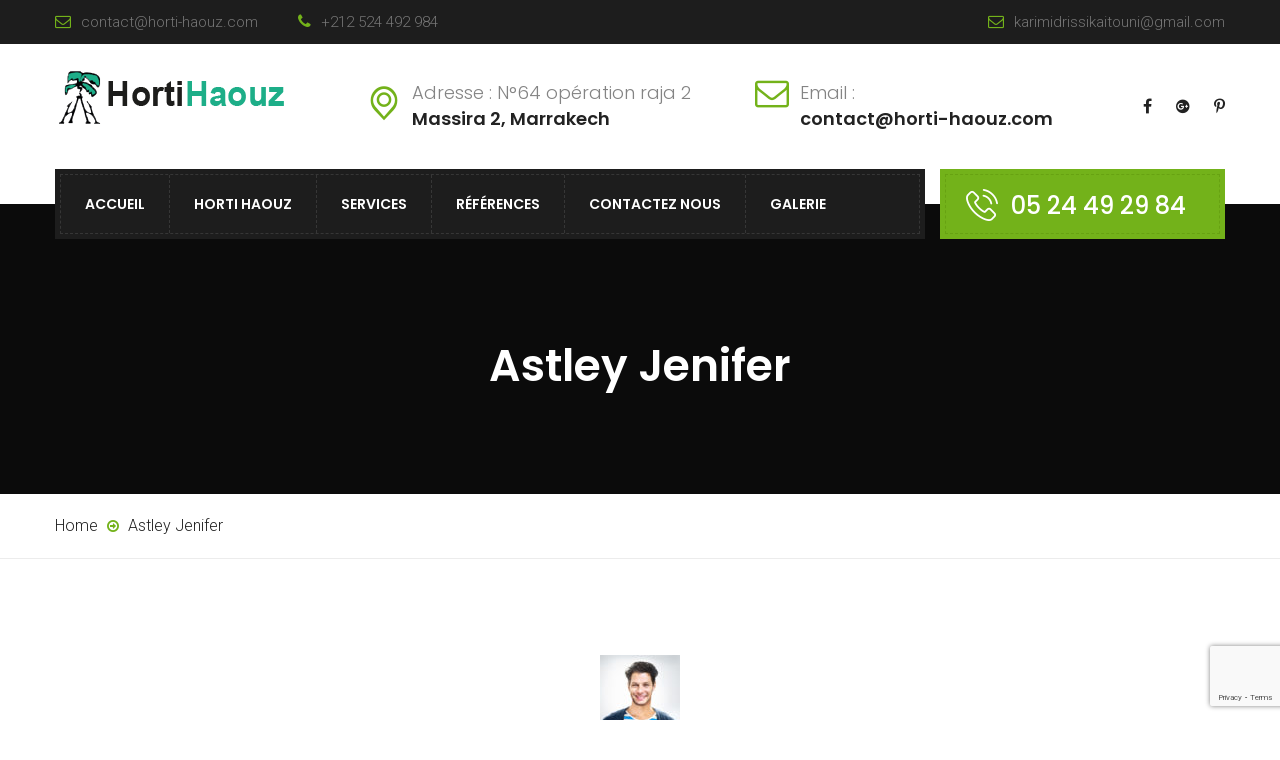

--- FILE ---
content_type: text/html; charset=utf-8
request_url: https://www.google.com/recaptcha/api2/anchor?ar=1&k=6Lep6a4fAAAAAA0jxyBAHe4V_w0cmbppnEXU9fvZ&co=aHR0cDovL2hvcnRpLWhhb3V6LmNvbTo4MA..&hl=en&v=PoyoqOPhxBO7pBk68S4YbpHZ&size=invisible&anchor-ms=20000&execute-ms=30000&cb=tfq7iu3rw87r
body_size: 48765
content:
<!DOCTYPE HTML><html dir="ltr" lang="en"><head><meta http-equiv="Content-Type" content="text/html; charset=UTF-8">
<meta http-equiv="X-UA-Compatible" content="IE=edge">
<title>reCAPTCHA</title>
<style type="text/css">
/* cyrillic-ext */
@font-face {
  font-family: 'Roboto';
  font-style: normal;
  font-weight: 400;
  font-stretch: 100%;
  src: url(//fonts.gstatic.com/s/roboto/v48/KFO7CnqEu92Fr1ME7kSn66aGLdTylUAMa3GUBHMdazTgWw.woff2) format('woff2');
  unicode-range: U+0460-052F, U+1C80-1C8A, U+20B4, U+2DE0-2DFF, U+A640-A69F, U+FE2E-FE2F;
}
/* cyrillic */
@font-face {
  font-family: 'Roboto';
  font-style: normal;
  font-weight: 400;
  font-stretch: 100%;
  src: url(//fonts.gstatic.com/s/roboto/v48/KFO7CnqEu92Fr1ME7kSn66aGLdTylUAMa3iUBHMdazTgWw.woff2) format('woff2');
  unicode-range: U+0301, U+0400-045F, U+0490-0491, U+04B0-04B1, U+2116;
}
/* greek-ext */
@font-face {
  font-family: 'Roboto';
  font-style: normal;
  font-weight: 400;
  font-stretch: 100%;
  src: url(//fonts.gstatic.com/s/roboto/v48/KFO7CnqEu92Fr1ME7kSn66aGLdTylUAMa3CUBHMdazTgWw.woff2) format('woff2');
  unicode-range: U+1F00-1FFF;
}
/* greek */
@font-face {
  font-family: 'Roboto';
  font-style: normal;
  font-weight: 400;
  font-stretch: 100%;
  src: url(//fonts.gstatic.com/s/roboto/v48/KFO7CnqEu92Fr1ME7kSn66aGLdTylUAMa3-UBHMdazTgWw.woff2) format('woff2');
  unicode-range: U+0370-0377, U+037A-037F, U+0384-038A, U+038C, U+038E-03A1, U+03A3-03FF;
}
/* math */
@font-face {
  font-family: 'Roboto';
  font-style: normal;
  font-weight: 400;
  font-stretch: 100%;
  src: url(//fonts.gstatic.com/s/roboto/v48/KFO7CnqEu92Fr1ME7kSn66aGLdTylUAMawCUBHMdazTgWw.woff2) format('woff2');
  unicode-range: U+0302-0303, U+0305, U+0307-0308, U+0310, U+0312, U+0315, U+031A, U+0326-0327, U+032C, U+032F-0330, U+0332-0333, U+0338, U+033A, U+0346, U+034D, U+0391-03A1, U+03A3-03A9, U+03B1-03C9, U+03D1, U+03D5-03D6, U+03F0-03F1, U+03F4-03F5, U+2016-2017, U+2034-2038, U+203C, U+2040, U+2043, U+2047, U+2050, U+2057, U+205F, U+2070-2071, U+2074-208E, U+2090-209C, U+20D0-20DC, U+20E1, U+20E5-20EF, U+2100-2112, U+2114-2115, U+2117-2121, U+2123-214F, U+2190, U+2192, U+2194-21AE, U+21B0-21E5, U+21F1-21F2, U+21F4-2211, U+2213-2214, U+2216-22FF, U+2308-230B, U+2310, U+2319, U+231C-2321, U+2336-237A, U+237C, U+2395, U+239B-23B7, U+23D0, U+23DC-23E1, U+2474-2475, U+25AF, U+25B3, U+25B7, U+25BD, U+25C1, U+25CA, U+25CC, U+25FB, U+266D-266F, U+27C0-27FF, U+2900-2AFF, U+2B0E-2B11, U+2B30-2B4C, U+2BFE, U+3030, U+FF5B, U+FF5D, U+1D400-1D7FF, U+1EE00-1EEFF;
}
/* symbols */
@font-face {
  font-family: 'Roboto';
  font-style: normal;
  font-weight: 400;
  font-stretch: 100%;
  src: url(//fonts.gstatic.com/s/roboto/v48/KFO7CnqEu92Fr1ME7kSn66aGLdTylUAMaxKUBHMdazTgWw.woff2) format('woff2');
  unicode-range: U+0001-000C, U+000E-001F, U+007F-009F, U+20DD-20E0, U+20E2-20E4, U+2150-218F, U+2190, U+2192, U+2194-2199, U+21AF, U+21E6-21F0, U+21F3, U+2218-2219, U+2299, U+22C4-22C6, U+2300-243F, U+2440-244A, U+2460-24FF, U+25A0-27BF, U+2800-28FF, U+2921-2922, U+2981, U+29BF, U+29EB, U+2B00-2BFF, U+4DC0-4DFF, U+FFF9-FFFB, U+10140-1018E, U+10190-1019C, U+101A0, U+101D0-101FD, U+102E0-102FB, U+10E60-10E7E, U+1D2C0-1D2D3, U+1D2E0-1D37F, U+1F000-1F0FF, U+1F100-1F1AD, U+1F1E6-1F1FF, U+1F30D-1F30F, U+1F315, U+1F31C, U+1F31E, U+1F320-1F32C, U+1F336, U+1F378, U+1F37D, U+1F382, U+1F393-1F39F, U+1F3A7-1F3A8, U+1F3AC-1F3AF, U+1F3C2, U+1F3C4-1F3C6, U+1F3CA-1F3CE, U+1F3D4-1F3E0, U+1F3ED, U+1F3F1-1F3F3, U+1F3F5-1F3F7, U+1F408, U+1F415, U+1F41F, U+1F426, U+1F43F, U+1F441-1F442, U+1F444, U+1F446-1F449, U+1F44C-1F44E, U+1F453, U+1F46A, U+1F47D, U+1F4A3, U+1F4B0, U+1F4B3, U+1F4B9, U+1F4BB, U+1F4BF, U+1F4C8-1F4CB, U+1F4D6, U+1F4DA, U+1F4DF, U+1F4E3-1F4E6, U+1F4EA-1F4ED, U+1F4F7, U+1F4F9-1F4FB, U+1F4FD-1F4FE, U+1F503, U+1F507-1F50B, U+1F50D, U+1F512-1F513, U+1F53E-1F54A, U+1F54F-1F5FA, U+1F610, U+1F650-1F67F, U+1F687, U+1F68D, U+1F691, U+1F694, U+1F698, U+1F6AD, U+1F6B2, U+1F6B9-1F6BA, U+1F6BC, U+1F6C6-1F6CF, U+1F6D3-1F6D7, U+1F6E0-1F6EA, U+1F6F0-1F6F3, U+1F6F7-1F6FC, U+1F700-1F7FF, U+1F800-1F80B, U+1F810-1F847, U+1F850-1F859, U+1F860-1F887, U+1F890-1F8AD, U+1F8B0-1F8BB, U+1F8C0-1F8C1, U+1F900-1F90B, U+1F93B, U+1F946, U+1F984, U+1F996, U+1F9E9, U+1FA00-1FA6F, U+1FA70-1FA7C, U+1FA80-1FA89, U+1FA8F-1FAC6, U+1FACE-1FADC, U+1FADF-1FAE9, U+1FAF0-1FAF8, U+1FB00-1FBFF;
}
/* vietnamese */
@font-face {
  font-family: 'Roboto';
  font-style: normal;
  font-weight: 400;
  font-stretch: 100%;
  src: url(//fonts.gstatic.com/s/roboto/v48/KFO7CnqEu92Fr1ME7kSn66aGLdTylUAMa3OUBHMdazTgWw.woff2) format('woff2');
  unicode-range: U+0102-0103, U+0110-0111, U+0128-0129, U+0168-0169, U+01A0-01A1, U+01AF-01B0, U+0300-0301, U+0303-0304, U+0308-0309, U+0323, U+0329, U+1EA0-1EF9, U+20AB;
}
/* latin-ext */
@font-face {
  font-family: 'Roboto';
  font-style: normal;
  font-weight: 400;
  font-stretch: 100%;
  src: url(//fonts.gstatic.com/s/roboto/v48/KFO7CnqEu92Fr1ME7kSn66aGLdTylUAMa3KUBHMdazTgWw.woff2) format('woff2');
  unicode-range: U+0100-02BA, U+02BD-02C5, U+02C7-02CC, U+02CE-02D7, U+02DD-02FF, U+0304, U+0308, U+0329, U+1D00-1DBF, U+1E00-1E9F, U+1EF2-1EFF, U+2020, U+20A0-20AB, U+20AD-20C0, U+2113, U+2C60-2C7F, U+A720-A7FF;
}
/* latin */
@font-face {
  font-family: 'Roboto';
  font-style: normal;
  font-weight: 400;
  font-stretch: 100%;
  src: url(//fonts.gstatic.com/s/roboto/v48/KFO7CnqEu92Fr1ME7kSn66aGLdTylUAMa3yUBHMdazQ.woff2) format('woff2');
  unicode-range: U+0000-00FF, U+0131, U+0152-0153, U+02BB-02BC, U+02C6, U+02DA, U+02DC, U+0304, U+0308, U+0329, U+2000-206F, U+20AC, U+2122, U+2191, U+2193, U+2212, U+2215, U+FEFF, U+FFFD;
}
/* cyrillic-ext */
@font-face {
  font-family: 'Roboto';
  font-style: normal;
  font-weight: 500;
  font-stretch: 100%;
  src: url(//fonts.gstatic.com/s/roboto/v48/KFO7CnqEu92Fr1ME7kSn66aGLdTylUAMa3GUBHMdazTgWw.woff2) format('woff2');
  unicode-range: U+0460-052F, U+1C80-1C8A, U+20B4, U+2DE0-2DFF, U+A640-A69F, U+FE2E-FE2F;
}
/* cyrillic */
@font-face {
  font-family: 'Roboto';
  font-style: normal;
  font-weight: 500;
  font-stretch: 100%;
  src: url(//fonts.gstatic.com/s/roboto/v48/KFO7CnqEu92Fr1ME7kSn66aGLdTylUAMa3iUBHMdazTgWw.woff2) format('woff2');
  unicode-range: U+0301, U+0400-045F, U+0490-0491, U+04B0-04B1, U+2116;
}
/* greek-ext */
@font-face {
  font-family: 'Roboto';
  font-style: normal;
  font-weight: 500;
  font-stretch: 100%;
  src: url(//fonts.gstatic.com/s/roboto/v48/KFO7CnqEu92Fr1ME7kSn66aGLdTylUAMa3CUBHMdazTgWw.woff2) format('woff2');
  unicode-range: U+1F00-1FFF;
}
/* greek */
@font-face {
  font-family: 'Roboto';
  font-style: normal;
  font-weight: 500;
  font-stretch: 100%;
  src: url(//fonts.gstatic.com/s/roboto/v48/KFO7CnqEu92Fr1ME7kSn66aGLdTylUAMa3-UBHMdazTgWw.woff2) format('woff2');
  unicode-range: U+0370-0377, U+037A-037F, U+0384-038A, U+038C, U+038E-03A1, U+03A3-03FF;
}
/* math */
@font-face {
  font-family: 'Roboto';
  font-style: normal;
  font-weight: 500;
  font-stretch: 100%;
  src: url(//fonts.gstatic.com/s/roboto/v48/KFO7CnqEu92Fr1ME7kSn66aGLdTylUAMawCUBHMdazTgWw.woff2) format('woff2');
  unicode-range: U+0302-0303, U+0305, U+0307-0308, U+0310, U+0312, U+0315, U+031A, U+0326-0327, U+032C, U+032F-0330, U+0332-0333, U+0338, U+033A, U+0346, U+034D, U+0391-03A1, U+03A3-03A9, U+03B1-03C9, U+03D1, U+03D5-03D6, U+03F0-03F1, U+03F4-03F5, U+2016-2017, U+2034-2038, U+203C, U+2040, U+2043, U+2047, U+2050, U+2057, U+205F, U+2070-2071, U+2074-208E, U+2090-209C, U+20D0-20DC, U+20E1, U+20E5-20EF, U+2100-2112, U+2114-2115, U+2117-2121, U+2123-214F, U+2190, U+2192, U+2194-21AE, U+21B0-21E5, U+21F1-21F2, U+21F4-2211, U+2213-2214, U+2216-22FF, U+2308-230B, U+2310, U+2319, U+231C-2321, U+2336-237A, U+237C, U+2395, U+239B-23B7, U+23D0, U+23DC-23E1, U+2474-2475, U+25AF, U+25B3, U+25B7, U+25BD, U+25C1, U+25CA, U+25CC, U+25FB, U+266D-266F, U+27C0-27FF, U+2900-2AFF, U+2B0E-2B11, U+2B30-2B4C, U+2BFE, U+3030, U+FF5B, U+FF5D, U+1D400-1D7FF, U+1EE00-1EEFF;
}
/* symbols */
@font-face {
  font-family: 'Roboto';
  font-style: normal;
  font-weight: 500;
  font-stretch: 100%;
  src: url(//fonts.gstatic.com/s/roboto/v48/KFO7CnqEu92Fr1ME7kSn66aGLdTylUAMaxKUBHMdazTgWw.woff2) format('woff2');
  unicode-range: U+0001-000C, U+000E-001F, U+007F-009F, U+20DD-20E0, U+20E2-20E4, U+2150-218F, U+2190, U+2192, U+2194-2199, U+21AF, U+21E6-21F0, U+21F3, U+2218-2219, U+2299, U+22C4-22C6, U+2300-243F, U+2440-244A, U+2460-24FF, U+25A0-27BF, U+2800-28FF, U+2921-2922, U+2981, U+29BF, U+29EB, U+2B00-2BFF, U+4DC0-4DFF, U+FFF9-FFFB, U+10140-1018E, U+10190-1019C, U+101A0, U+101D0-101FD, U+102E0-102FB, U+10E60-10E7E, U+1D2C0-1D2D3, U+1D2E0-1D37F, U+1F000-1F0FF, U+1F100-1F1AD, U+1F1E6-1F1FF, U+1F30D-1F30F, U+1F315, U+1F31C, U+1F31E, U+1F320-1F32C, U+1F336, U+1F378, U+1F37D, U+1F382, U+1F393-1F39F, U+1F3A7-1F3A8, U+1F3AC-1F3AF, U+1F3C2, U+1F3C4-1F3C6, U+1F3CA-1F3CE, U+1F3D4-1F3E0, U+1F3ED, U+1F3F1-1F3F3, U+1F3F5-1F3F7, U+1F408, U+1F415, U+1F41F, U+1F426, U+1F43F, U+1F441-1F442, U+1F444, U+1F446-1F449, U+1F44C-1F44E, U+1F453, U+1F46A, U+1F47D, U+1F4A3, U+1F4B0, U+1F4B3, U+1F4B9, U+1F4BB, U+1F4BF, U+1F4C8-1F4CB, U+1F4D6, U+1F4DA, U+1F4DF, U+1F4E3-1F4E6, U+1F4EA-1F4ED, U+1F4F7, U+1F4F9-1F4FB, U+1F4FD-1F4FE, U+1F503, U+1F507-1F50B, U+1F50D, U+1F512-1F513, U+1F53E-1F54A, U+1F54F-1F5FA, U+1F610, U+1F650-1F67F, U+1F687, U+1F68D, U+1F691, U+1F694, U+1F698, U+1F6AD, U+1F6B2, U+1F6B9-1F6BA, U+1F6BC, U+1F6C6-1F6CF, U+1F6D3-1F6D7, U+1F6E0-1F6EA, U+1F6F0-1F6F3, U+1F6F7-1F6FC, U+1F700-1F7FF, U+1F800-1F80B, U+1F810-1F847, U+1F850-1F859, U+1F860-1F887, U+1F890-1F8AD, U+1F8B0-1F8BB, U+1F8C0-1F8C1, U+1F900-1F90B, U+1F93B, U+1F946, U+1F984, U+1F996, U+1F9E9, U+1FA00-1FA6F, U+1FA70-1FA7C, U+1FA80-1FA89, U+1FA8F-1FAC6, U+1FACE-1FADC, U+1FADF-1FAE9, U+1FAF0-1FAF8, U+1FB00-1FBFF;
}
/* vietnamese */
@font-face {
  font-family: 'Roboto';
  font-style: normal;
  font-weight: 500;
  font-stretch: 100%;
  src: url(//fonts.gstatic.com/s/roboto/v48/KFO7CnqEu92Fr1ME7kSn66aGLdTylUAMa3OUBHMdazTgWw.woff2) format('woff2');
  unicode-range: U+0102-0103, U+0110-0111, U+0128-0129, U+0168-0169, U+01A0-01A1, U+01AF-01B0, U+0300-0301, U+0303-0304, U+0308-0309, U+0323, U+0329, U+1EA0-1EF9, U+20AB;
}
/* latin-ext */
@font-face {
  font-family: 'Roboto';
  font-style: normal;
  font-weight: 500;
  font-stretch: 100%;
  src: url(//fonts.gstatic.com/s/roboto/v48/KFO7CnqEu92Fr1ME7kSn66aGLdTylUAMa3KUBHMdazTgWw.woff2) format('woff2');
  unicode-range: U+0100-02BA, U+02BD-02C5, U+02C7-02CC, U+02CE-02D7, U+02DD-02FF, U+0304, U+0308, U+0329, U+1D00-1DBF, U+1E00-1E9F, U+1EF2-1EFF, U+2020, U+20A0-20AB, U+20AD-20C0, U+2113, U+2C60-2C7F, U+A720-A7FF;
}
/* latin */
@font-face {
  font-family: 'Roboto';
  font-style: normal;
  font-weight: 500;
  font-stretch: 100%;
  src: url(//fonts.gstatic.com/s/roboto/v48/KFO7CnqEu92Fr1ME7kSn66aGLdTylUAMa3yUBHMdazQ.woff2) format('woff2');
  unicode-range: U+0000-00FF, U+0131, U+0152-0153, U+02BB-02BC, U+02C6, U+02DA, U+02DC, U+0304, U+0308, U+0329, U+2000-206F, U+20AC, U+2122, U+2191, U+2193, U+2212, U+2215, U+FEFF, U+FFFD;
}
/* cyrillic-ext */
@font-face {
  font-family: 'Roboto';
  font-style: normal;
  font-weight: 900;
  font-stretch: 100%;
  src: url(//fonts.gstatic.com/s/roboto/v48/KFO7CnqEu92Fr1ME7kSn66aGLdTylUAMa3GUBHMdazTgWw.woff2) format('woff2');
  unicode-range: U+0460-052F, U+1C80-1C8A, U+20B4, U+2DE0-2DFF, U+A640-A69F, U+FE2E-FE2F;
}
/* cyrillic */
@font-face {
  font-family: 'Roboto';
  font-style: normal;
  font-weight: 900;
  font-stretch: 100%;
  src: url(//fonts.gstatic.com/s/roboto/v48/KFO7CnqEu92Fr1ME7kSn66aGLdTylUAMa3iUBHMdazTgWw.woff2) format('woff2');
  unicode-range: U+0301, U+0400-045F, U+0490-0491, U+04B0-04B1, U+2116;
}
/* greek-ext */
@font-face {
  font-family: 'Roboto';
  font-style: normal;
  font-weight: 900;
  font-stretch: 100%;
  src: url(//fonts.gstatic.com/s/roboto/v48/KFO7CnqEu92Fr1ME7kSn66aGLdTylUAMa3CUBHMdazTgWw.woff2) format('woff2');
  unicode-range: U+1F00-1FFF;
}
/* greek */
@font-face {
  font-family: 'Roboto';
  font-style: normal;
  font-weight: 900;
  font-stretch: 100%;
  src: url(//fonts.gstatic.com/s/roboto/v48/KFO7CnqEu92Fr1ME7kSn66aGLdTylUAMa3-UBHMdazTgWw.woff2) format('woff2');
  unicode-range: U+0370-0377, U+037A-037F, U+0384-038A, U+038C, U+038E-03A1, U+03A3-03FF;
}
/* math */
@font-face {
  font-family: 'Roboto';
  font-style: normal;
  font-weight: 900;
  font-stretch: 100%;
  src: url(//fonts.gstatic.com/s/roboto/v48/KFO7CnqEu92Fr1ME7kSn66aGLdTylUAMawCUBHMdazTgWw.woff2) format('woff2');
  unicode-range: U+0302-0303, U+0305, U+0307-0308, U+0310, U+0312, U+0315, U+031A, U+0326-0327, U+032C, U+032F-0330, U+0332-0333, U+0338, U+033A, U+0346, U+034D, U+0391-03A1, U+03A3-03A9, U+03B1-03C9, U+03D1, U+03D5-03D6, U+03F0-03F1, U+03F4-03F5, U+2016-2017, U+2034-2038, U+203C, U+2040, U+2043, U+2047, U+2050, U+2057, U+205F, U+2070-2071, U+2074-208E, U+2090-209C, U+20D0-20DC, U+20E1, U+20E5-20EF, U+2100-2112, U+2114-2115, U+2117-2121, U+2123-214F, U+2190, U+2192, U+2194-21AE, U+21B0-21E5, U+21F1-21F2, U+21F4-2211, U+2213-2214, U+2216-22FF, U+2308-230B, U+2310, U+2319, U+231C-2321, U+2336-237A, U+237C, U+2395, U+239B-23B7, U+23D0, U+23DC-23E1, U+2474-2475, U+25AF, U+25B3, U+25B7, U+25BD, U+25C1, U+25CA, U+25CC, U+25FB, U+266D-266F, U+27C0-27FF, U+2900-2AFF, U+2B0E-2B11, U+2B30-2B4C, U+2BFE, U+3030, U+FF5B, U+FF5D, U+1D400-1D7FF, U+1EE00-1EEFF;
}
/* symbols */
@font-face {
  font-family: 'Roboto';
  font-style: normal;
  font-weight: 900;
  font-stretch: 100%;
  src: url(//fonts.gstatic.com/s/roboto/v48/KFO7CnqEu92Fr1ME7kSn66aGLdTylUAMaxKUBHMdazTgWw.woff2) format('woff2');
  unicode-range: U+0001-000C, U+000E-001F, U+007F-009F, U+20DD-20E0, U+20E2-20E4, U+2150-218F, U+2190, U+2192, U+2194-2199, U+21AF, U+21E6-21F0, U+21F3, U+2218-2219, U+2299, U+22C4-22C6, U+2300-243F, U+2440-244A, U+2460-24FF, U+25A0-27BF, U+2800-28FF, U+2921-2922, U+2981, U+29BF, U+29EB, U+2B00-2BFF, U+4DC0-4DFF, U+FFF9-FFFB, U+10140-1018E, U+10190-1019C, U+101A0, U+101D0-101FD, U+102E0-102FB, U+10E60-10E7E, U+1D2C0-1D2D3, U+1D2E0-1D37F, U+1F000-1F0FF, U+1F100-1F1AD, U+1F1E6-1F1FF, U+1F30D-1F30F, U+1F315, U+1F31C, U+1F31E, U+1F320-1F32C, U+1F336, U+1F378, U+1F37D, U+1F382, U+1F393-1F39F, U+1F3A7-1F3A8, U+1F3AC-1F3AF, U+1F3C2, U+1F3C4-1F3C6, U+1F3CA-1F3CE, U+1F3D4-1F3E0, U+1F3ED, U+1F3F1-1F3F3, U+1F3F5-1F3F7, U+1F408, U+1F415, U+1F41F, U+1F426, U+1F43F, U+1F441-1F442, U+1F444, U+1F446-1F449, U+1F44C-1F44E, U+1F453, U+1F46A, U+1F47D, U+1F4A3, U+1F4B0, U+1F4B3, U+1F4B9, U+1F4BB, U+1F4BF, U+1F4C8-1F4CB, U+1F4D6, U+1F4DA, U+1F4DF, U+1F4E3-1F4E6, U+1F4EA-1F4ED, U+1F4F7, U+1F4F9-1F4FB, U+1F4FD-1F4FE, U+1F503, U+1F507-1F50B, U+1F50D, U+1F512-1F513, U+1F53E-1F54A, U+1F54F-1F5FA, U+1F610, U+1F650-1F67F, U+1F687, U+1F68D, U+1F691, U+1F694, U+1F698, U+1F6AD, U+1F6B2, U+1F6B9-1F6BA, U+1F6BC, U+1F6C6-1F6CF, U+1F6D3-1F6D7, U+1F6E0-1F6EA, U+1F6F0-1F6F3, U+1F6F7-1F6FC, U+1F700-1F7FF, U+1F800-1F80B, U+1F810-1F847, U+1F850-1F859, U+1F860-1F887, U+1F890-1F8AD, U+1F8B0-1F8BB, U+1F8C0-1F8C1, U+1F900-1F90B, U+1F93B, U+1F946, U+1F984, U+1F996, U+1F9E9, U+1FA00-1FA6F, U+1FA70-1FA7C, U+1FA80-1FA89, U+1FA8F-1FAC6, U+1FACE-1FADC, U+1FADF-1FAE9, U+1FAF0-1FAF8, U+1FB00-1FBFF;
}
/* vietnamese */
@font-face {
  font-family: 'Roboto';
  font-style: normal;
  font-weight: 900;
  font-stretch: 100%;
  src: url(//fonts.gstatic.com/s/roboto/v48/KFO7CnqEu92Fr1ME7kSn66aGLdTylUAMa3OUBHMdazTgWw.woff2) format('woff2');
  unicode-range: U+0102-0103, U+0110-0111, U+0128-0129, U+0168-0169, U+01A0-01A1, U+01AF-01B0, U+0300-0301, U+0303-0304, U+0308-0309, U+0323, U+0329, U+1EA0-1EF9, U+20AB;
}
/* latin-ext */
@font-face {
  font-family: 'Roboto';
  font-style: normal;
  font-weight: 900;
  font-stretch: 100%;
  src: url(//fonts.gstatic.com/s/roboto/v48/KFO7CnqEu92Fr1ME7kSn66aGLdTylUAMa3KUBHMdazTgWw.woff2) format('woff2');
  unicode-range: U+0100-02BA, U+02BD-02C5, U+02C7-02CC, U+02CE-02D7, U+02DD-02FF, U+0304, U+0308, U+0329, U+1D00-1DBF, U+1E00-1E9F, U+1EF2-1EFF, U+2020, U+20A0-20AB, U+20AD-20C0, U+2113, U+2C60-2C7F, U+A720-A7FF;
}
/* latin */
@font-face {
  font-family: 'Roboto';
  font-style: normal;
  font-weight: 900;
  font-stretch: 100%;
  src: url(//fonts.gstatic.com/s/roboto/v48/KFO7CnqEu92Fr1ME7kSn66aGLdTylUAMa3yUBHMdazQ.woff2) format('woff2');
  unicode-range: U+0000-00FF, U+0131, U+0152-0153, U+02BB-02BC, U+02C6, U+02DA, U+02DC, U+0304, U+0308, U+0329, U+2000-206F, U+20AC, U+2122, U+2191, U+2193, U+2212, U+2215, U+FEFF, U+FFFD;
}

</style>
<link rel="stylesheet" type="text/css" href="https://www.gstatic.com/recaptcha/releases/PoyoqOPhxBO7pBk68S4YbpHZ/styles__ltr.css">
<script nonce="LIg2eQhRd3TEkoGjbXtBoA" type="text/javascript">window['__recaptcha_api'] = 'https://www.google.com/recaptcha/api2/';</script>
<script type="text/javascript" src="https://www.gstatic.com/recaptcha/releases/PoyoqOPhxBO7pBk68S4YbpHZ/recaptcha__en.js" nonce="LIg2eQhRd3TEkoGjbXtBoA">
      
    </script></head>
<body><div id="rc-anchor-alert" class="rc-anchor-alert"></div>
<input type="hidden" id="recaptcha-token" value="[base64]">
<script type="text/javascript" nonce="LIg2eQhRd3TEkoGjbXtBoA">
      recaptcha.anchor.Main.init("[\x22ainput\x22,[\x22bgdata\x22,\x22\x22,\[base64]/[base64]/[base64]/KE4oMTI0LHYsdi5HKSxMWihsLHYpKTpOKDEyNCx2LGwpLFYpLHYpLFQpKSxGKDE3MSx2KX0scjc9ZnVuY3Rpb24obCl7cmV0dXJuIGx9LEM9ZnVuY3Rpb24obCxWLHYpe04odixsLFYpLFZbYWtdPTI3OTZ9LG49ZnVuY3Rpb24obCxWKXtWLlg9KChWLlg/[base64]/[base64]/[base64]/[base64]/[base64]/[base64]/[base64]/[base64]/[base64]/[base64]/[base64]\\u003d\x22,\[base64]\\u003d\x22,\x22w7VaAsO/eWLCvFdyw6oiHGtEMUzCscKmwoYeTcOrw77Dq8Otw5pFVzBxKsOsw6N8w4FVHC4aT3nCo8KYFE3DusO6w5QlMijDgMKQwq3CvGPDmwfDl8KISFPDsg0aDlbDosOxwq3ClcKhQ8OhD09Lwqs4w6/CvcOCw7PDsSIlZXFeAQ1Fw6VJwpI/w68gRMKEwrl3wqYmwpLCssODEsKUEC9vfRTDjsO9w7Y/EMKDwpk+XsK6wrFdGcOVK8Ofb8O5OMKWwrrDjxHDnsKNVFZKf8ODw4lGwr/Cv0ReX8KFwrAEJxPCijQ5MDg+WT7DncKGw7zChljCvMKFw409w68cwq4iLcOPwr8Yw5MHw6nDrURGK8KRw48Ew5kAwrbCskE6J2bCu8OBbTMbw7HCrsOIwovCt1vDtcKQP3AdMEEGwrgswqbDpA/[base64]/DlsOuN8OMwrzCtg80w64pw61WwojDhlPDncOGWsOmRMKwTsODG8OLN8OSw6fCokrDkMKNw4zCmFnCqkfCngvChgXDg8O0wpd8MMOKLsKTKsKrw5J0w4R5woUEw7dpw4YOwrokGHN/[base64]/w65UFcKMb8OxVTLCtQBoRX4lPMOnY8Kzw4w/P0HDswLCjXvDksOlwqTDmSAGwpjDukvCugfCucKGO8O7fcK9wpzDpcO/[base64]/DiER4KCchTl50woPCmcOMJ8K6E8OMw7TDghrCoizCtS5rwplfw57Dvz4NGitOe8OWcStGw7rCgmHCgcKvwrZ2w43CrsKXw6PCpsK+w5B5wqTChF52w7fDncKaw5LClcOcw5zDnwQkwrt2w6/DpMOpw47Cih/Dj8OVwqRyIhQrLkbDhFplRznDqDLDpgxgW8K+wpDDnXHCrUQVCMKqw6h7OMKdMC/CmsK/wohwAsOIIivCgcOdwpbDm8Okwr/Cp1DCsGUufDk3w5TDnsOML8K8fmVMK8OBw4Rcw7HCrMOKwqHDocOiwrHDvsKhOG/Cn3Qqwp9xw7DChsKrYR3ChA1vw7ExwprDjMOwwpDCtWsPwr/[base64]/DvsOiw5cawrjDiW7DhHrDvSbCu8KYXl0kEn91NDAuT8Kiw6dVCVE7TsOHM8OlA8O/wogNQUNibRhlwp/Co8O/WEwYIzPDjMOiwr4yw6vDnQ1sw7o2XxA+V8O4wqEIMMKEOWRQwpvDuMKbwo4hwoEYw68sAMOtw6vCmsOaOMOVQWJKw7/Dv8OXw4jDomXCmQbDlsK+RMOGamg5w47Cm8K1wo83GF1uwrHDqnnCtsOiWcKHwoVPAzTDsiHCq0BCwp9qLBVnwqBxw7rDvMOfN2rCqVDCmcODOTzCoCrCvsORwq9dw5LCrsOiJD/DjkcxbS/Dq8OXw6LDhMOLwp1FdMOVZMKLw5xlDi9sXsOJwoA7w65RCUoHBSk0UMO5w4s6cg8KdkvCp8O7AcOpwoXDi2DDncK/RGXChRHCjHR8ccOvwrwew7fCp8KTwrR2w7hxw5MwEUNlLWRROV/CtMOoSsK2cBUUN8KnwosfScObwpdCQsKqOQ5jwqdqJ8OqwqfCqsOVQjlEwrhOw4XCuD/CqMKFw6lmEh7CtsKRw73CgxVGHcKVwpbDlkXDo8KQw7cPw6prFn3CisKfw6rDj1DClsK7VcOzLyVewoDCkRUZSQ8YwqB6w57CpcOFwq/Dm8OIwovCsmTCo8Kjw5AKw6Mlw6FUMMKBw4PChUzCkSHCnjlDK8KAG8KBDE0Xw5s5eMOiwooBwqRsXcKww7gxw4V1S8Omw49bDsOeAMOYw5o8woo6L8OqwpBMfTBbV0dww6MTDw7DrHpLwofDi2HDqsKwVT/[base64]/wp0lwpYgwphpwo18wpU/e3/[base64]/wq7Dhi/DpsKxw6zDhHDCpMOKfTbCu8KBP8KzwrTCvU1iRsK6FMOff8KaNcOlw7rCmFrCuMKKXHUlwpJWLcOwO3JEBMKdacOVw6nDo8Kew63Cp8OjL8KwDRMbw4TCosKJw7pMwp/DoSjCosONwp/DuXXChDXDpng5w6XCrW1Yw5rCsT7DsEROwrfDskTDgsO2cQTDncOYwotqf8OzCj1pBMKvwrN7w4PDr8Kbw77CoykGScOCw57Do8KtwoIhw6cNZMKuK03Dvm/Dl8KqwpbChcK/[base64]/DpMOZfCghwrojwrAtwrJ6woPCsUkpwqHCmT3Cv8K8eVzCpgBOwpTCoDd8P2DCgxUIRMKRbxzCsFIrw4jDmsO1wodZSUTCjXszMsK/UcOXwoTDhwbCgHnDk8OqdMKiw5XCl8OLw71iPzvDmcO5ZsKjw6gCM8Ohwo1hwrzDmsKLZ8KJw4cNwqxmecOzXHbCgcOIwohTw6rCrMKNw7fDucKkThDChMONYg7DoGvDtBTCjsOzwq0Pb8OuTURsKhVgIk4pw4XCrC4cw5zDq2TDs8KgwpoSw4jChlURJh/Dm0EkNWzDhzYWw7EBHSvCsMOTwrDDqmhYw7I6w4PDl8KdwprCn1DCosOUwopewqHCv8OZZMOCMRs1w6gJN8KFfcKbeChhWsKawpnDthHCn3YJw4IQfcOYwrHDgcO3wr9aSsOTwozCoGXCkHxKA2oawrxEDH/[base64]/asKswr52JnxtJSAew6tZwqsDwo3CoFFKdMK/WsKMccOhw7rDlWRJOsOIwoXCgcOhw5PCmcKvwo7DinNGw4A0KhLDisKww452VsKrZXNDwpALU8Ogwo/CsG0kwrXCgGLCg8ORwqw2SxHDjsOnw7oiH2nDh8KVOcOEV8Kxw7wtw7F5DxTDhcO/ZMK/ZcOwLmTCtkgtw5nCrMO5NEDCrEHCrShew67CgSwdBMOWPsOIwprCtXU0wp/DqxPDqWrCiV7DrHLCkSnDmcKfwrU2RMOEOCjCqy/[base64]/CjwXDvMKkwrptJsOaKEZQDMOoNAbDjX1gDsKhOcK5wphdE8OCwqDCmx8lAFgew5YowqfDiMOXwozCtMKZShhTS8KAw6J5wobCu0VDXsKewpTCucOfOjUeMMOsw4kcwqnCisKQIWzCnm7CpcK0w4Naw7PDi8KHccKbGQrDqsOaNGHClMKfwpPCg8KOwpJmw5/CgcOAZMKqUMKnTV3DmMOcWsKswpI0VClsw5PDnMOQDWMbI8KGw6gCwrHDvMKFIsObwrYsw7hZP01tw4JEwqBxKS4dw5UswojCl8KqwqnCo8OYInDDilnDhcOMw7MswqtIwpUww58Yw7tawrrDsMO/UMKPbMOsLGMkwo/CnsOHw4fCucO5wpxbw5jCkcOfbiIOEsK9I8OZM1AewoDDusKrMsORVBk6w4/ChU3Ck2YBJ8KDcxV3wp3Dh8KnwrzDmgBbwrcDw6LDlFTCmwnCg8OnwqzCtwluYsKxwrzClSTCkT4Xw7g+wpXCjsO9KQNBw4E/[base64]/DvsKcw4DCkE/CtsKaw6Y/wpIWYmYOwrAQd1t6UcOCwr3CnhLDp8O9XcKnwpJiwrnDnxkYwozDi8KNwq9wKsOQSMKmwo9sw6jDocKnH8KuDhMCwooPwp7ChsONHMO/[base64]/wpHCo0vCiDxCw4c1woPCiHPCuTDDl3rCqMKIFMOdw49NbMOcaFHCvsOywpXDvHomGMOWwqLDi3XCkn1sEsK1Qy3DiMK4ciDCkW/[base64]/CuB8ARQgfd8Osw6fCp29iw7liKlc2wq9fU0TCriHCicOWThtxQMO2L8O5w58EwpDCscKCQE5ewp/CslIqw54LGMKFKxkYR1U/fcKxwpjDqMODwrjCvMOcw6VjwqlNTDTDmsKTUkXCjhBbwpRNSMKuwrHCvMKuw5rDtcOSw4AawpUGw7/DlcKbJ8KBwoPDtVx9d2/[base64]/DqcKzC1oMAsOgDcKhbsOvwp57w7MpFCTDnm8rfcK2wp0fw5rDtQ3CiUjDsgbCmsOxwpHCnMOcURZmU8OQwrPCssKtw5fDuMOzAHHDjU/Dg8OPJcKLw7Evw6LClcONwpwDwrN1KG5UwqzCrcO4NcOkw7sCwrTDr3HCry/[base64]/CoSpxwoXDsHEowoPDiQ7DqhBGwok7wo/CpsOhwonCllA5dcOxAsKOYxgGeX/DmU3CgcKTw4DCpxZNwojDo8KUIcKtNMOudcK/wrXCjU7DhcOZw51Bw6x2w5PCkhrConkQFcOqw5/ClcKXwo0YRsO0w7vCrMO6CUjDqUDDm3/[base64]/wpN6OsKfMWjCs8KDwq3DizwNH0fDkcONw5hIOHLCh8OfwqFRw5bDpcODf3t9dMK+w5EswoTDjMOlFsKFw7rCv8Kfw4lHQHlFwp3Cig3Cm8K0wq3CrcKHacOPwrHDtDUpw5XCpXQ2wqHCv0wswpcvwovDukUWwrZkw4vDlcODJiTDl0HDnifCuD5HwqHDug3CvT/[base64]/DhcOYwojCksOsP8Osw6fDssOlX8K7IFTDvSXDkk/Cu0zDksOjwrrDrsO7w7TClS5qITcnWMK/w6rCtilswoVSQzrDuh3Dl8KgwqjCgjLDpkDCu8KmwrvDgMKnw7/[base64]/DrwrDlsKTKMKXwpHDv8Ojwo5swp7ClzfDm8Kzw4HCiGnCpcKwwodqwpvClBxDw4pGLELDusKgwo/CqQYCW8OLHcKad0dqfBvDpMKzw5nCq8KzwppuwonDk8O0Tzs2wr/ClF3CgcKAwpYpH8K/[base64]/CnSg+wqN7UMO0PU7DpcKBw5MiwqvCi8KXTMOxw58qKcKTDcKpw6Y3w64Aw7zCicOPwqknw4zCh8KXwrLDj8KmE8Oqwq4jH1RqasO8UF/ChmPCvhTDp8KPYBQBw71lw5Mnw6nCjSZjw5PCo8KqwosdGsOvwp/[base64]/[base64]/ChMK4S3PDlsOowpgiI1DClDIKwo3Dn1TDs8OXJcOgbMO8c8OEIQbDn0Y6HMKobMOmwqvDjVErOcOCwrA0QgLCpsOTw5LDnsO0JhVswoPCjw/DuBgew60qw5NiwrHCtzsPw6ocwod2w7zCgsKqwpFmGxcrLXMuWGnClWbCrMO0wrFhw7xlMcOIwotPZDxUw7VVw5fDucKOwr1qOFLDr8KsS8OrY8Kkw4bCqMKoBljDhQIDAsK3WMOdwrTCiHEBPAYbQMKae8O9WMKkwqtAw7DCicOQLX/Dg8Krwr4SwrBKw5/[base64]/KjIMccO8w6fDp8O1woJCKcKKw4PCjMKBfHJ/dMKIwrgTwp8zScOowolew4cRAsO5w6Epw5B5L8OjwrJvw47DsyzCrlvCuMKtw5wCwrTDjD/DolRwE8Krw7BswqPDtMK0w4DDnFPDpsKnw5pRcj/CpsOBw53CoV3DiMO6wqjCmxjCq8KzZsOaSnM6MwbDijDCncKwWcKlEsK9Tk5tTwhEw6Yiw6fCt8KoaMOwAcKqw7x8QwBfwokYAWHDkAtzNl3CjhnCl8K4wr3DicOKw4BrBmPDv8Kqw4vDhkkIwoc4IMKmw5PDoB7ChAtUIMKMw7gcYUEyKsKtNsK+AT7DkxPCrzABw7/CoVZFw43DsCB+w4TDixY/[base64]/wrvCocKzWcO4wr/DkksFNiXCgcKRwqDCm8KcPyV1VAgtdcKlw6vDssK+w7HCtWzDkBPDl8KEw4XDs3V5YcK3OMOjNU8MTMOVwrxmwoU4TWrDt8KeSTxNC8K2wqPDgCFgw7Q2J3w/XXPCsn7Dk8Kiw6XDscOmPFPDk8KMw6bDmMKtLgMdMknCmcOgQ37CnC4/[base64]/CtgtnCAhwwpPDh8OIw4bCnMKdMsO2UMKKV0Riw7IlwrvCpUlhUsKUQALCmXjDk8OxHCrDtMOXDMOdTCl/HsOXfsOfBHDDty9Dwo9uwpd4f8K/w7rCk8OMwpzCocO5w5IAwqx7w5jCnjzCiMOGwprDkgbCv8OswpE4UMKDLBzCjcO5NcK3N8KqwqnCjDDCrMKMdcKUGRssw63DtsK4w6YdB8K1woPCuBXCisK5PMKew5Jpw7/Cr8OQwoDCtC06w6h6w5PDn8OKFsKrw6DCi8K6SMOTFBFgw4BlwotEwpnDsAnCrMOwBx8Vw6TDpcKeWQY3w5TCisOpw7Aawp3Du8O0w6nDsVE1XnjClSEOwprDmMOSJzHCk8OyccKyFsOCwpbCnjM2w6jDgkd3V23Du8OGTzF7RxlzwrN/w6wpE8KMf8OlKikWRhHDvsKzJSQ1wodSw7AxSsKSD3d2w4rDiBgVwr7CmFhxwpnCkcKgMSVnV208JT4bwobCtMOZwrtFw6/DmEjDhcKBC8K1KV/[base64]/w6tBw57Dk0/DssOLRFNjIHM1wrpZY8KTwoprcljDo8KUwr/DvHsJJsO1AcKvw7kcw6ZRG8KzTEXCggAUe8Oow75QwpURZHB/[base64]/[base64]/DhHxdFB5Uw6/[base64]/DlcOMf8O/ZnrCoSTDsiTCr8KKUWPDpcODacOTw6BBTlcXYBPDvcOjYDPDsmc6Jzl0flfCo0nDtcK3OMOHBMKlbVXDhDbCphnDpHtBwoYdVMOAZ8ObwqnCiEIXSyrCrsKgLxhAw6NqwqgIw587TA5/wrc6E3nDoXXCoVl9wqDClcK3wpx/w5/DpMOUZFQEDMOCKcKhw7xOU8O+wod9D0Vnw6fDnihnGsOcC8OkZMOrwqxRWMK2woHDuiNINjU2dMODAsKvw48GEGPDllJ9McO7wpLClX/DhRwiwqDCigXDisKBw5nDhxEWWXlSMcOhwqISG8K7wq/[base64]/CmVFpwqLDqnnCtWvDucKBwrnCssODB8OJUMKoFC/CsUHCu8OZwrPCiMKkPVrDvsOyRsOmw5vDsjfCtcK9ZsK9TVJNclkLI8Kdw7bCrBfCocKCBMO5w6DCgzzDq8OnwpA3wr8nw78LEMOXM2bDg8Kqw6XCk8Onw4UfwrMMfgLCj18nRcOVw4PCtGTDpMOscsOgT8Ktw798w7/DsTLDiEp2E8KpBcOrUVJtOsKcfsOewrIAL8OPdnrDicKRw6/DoMKQZ03DpVdKYcKFLUXDvsOqw5MOw5htOj8tV8KjA8KXwr/CpcOpw4PCj8O0w53Co2XDrcKaw5h7GDDCvHTCpsKlVMOIw6LCjFJ4w6XDiRwQwq3Dg3DDlQUsccOawowcw4QHw5zDvcOTw6jCvWxeQyXCvcO8bBp/[base64]/[base64]/CpMO+EMOvb8Khw6HCuCTDm8K7GcObw69tdsOjTHPCisK/[base64]/DsMKbwqjDllHCumfDpsKQw7bCnXHDpwfDqALDs8KZwqjCksOHSMKvw6EgBcOMS8KSOMOYD8K+w4AMw6Q9w4bCkcKUw4N4BcK+wrvDtQVNcsOWw5xXwoolw79fw69iZMKeDMOTIcOTNDQGURU4WnDDrAjDv8OcE8Ofwo9hbTJ/CsKEwr/CpTnChH1tGMKOw4vCscOlw4DDm8KlIsODw6nDjSzDp8K7wo7DuDUULMOCw5NMwrU8wroTwqQSwq9uwoRzBQM9EMKUYcK6w4NMbsK/wqLCq8K4w6fDisKRJcKcHALDqcK8VQZ0D8OCIRjDrcKEP8ONICwjE8OqGCYuw6HCoWQDRMKfwqMkwrjChcKnwp7CncKIw57CiBnCj3vCh8KXJHUCTR8zwrHCpk7Djh7Cqi3CqMKTwoIZwoAuwpRQRzNTchnCrmcqwqgKw6t3w5jDvBXDg3PDqsK2TQhLw7rDo8Ouw5/CrD3Cr8KQUsOAw7F8wp07AWp2WMOrw5/DtcOuw5nDmsKgKcKEdwvCmkVBwq7Cm8OMDMKEwqlywol4NMOgw5xcYSXCpcOywoEcVcKFH2PDsMOZe381MSQxeErCgnlhEE7DmMKkKnMoeMORU8O3w47Cp23DsMOFw7Ykw5rChzzCq8KvM0zCh8OaWcKxIXrDr0rDsmNEwp5Kw7pYw47ClV/DtMKIBGHCksODQk/DvQ/[base64]/Dt8KhN8K5w6V6N8OmVAzDr0bDnMKvV8Okw7/Cr8Kew5ZCWCEBw4QLcTzDqsO5w75CJ3TDvEvCj8KiwphueTYGwpXCtAEkwqE5JzDDscORw67CtlZlwr9Lwp7CpA3DkwJNw57DnD3DocK4w6VeZsKYwqfCgErCgHjDlMKkw6N3YX9Aw7s7woUracOdN8OfwpfCuiTCqD/DgsKwRD92fsKuwqzCv8O/wrDDvsOzLxIcSCzDoAXDicOkaV8NJMKvW8K5w77DlMONI8K/w6gORcK3wqJBNcO/w7fDkg9Fw5DDrcOAe8O+w6YBwo16w5PCuMO+ScKTwq59w5LDs8O0Bl/DkWVJw5rDiMO9THnDgWXCnMKjHcOmOQvDjsOWOMO0KDc9woYREsKhSFk6wqYRcwtcwoANw4BPOcKMI8Orw4dBBnLDskDDuzcgwr3DkcKGwqhkW8Kuw7/DhAzDsyvCqzx9FMKqwqjCuD3CqsOvdMKMFcKEw5wQwo1OJWR/MljDlcO8Hh/DjcOuw47CpsOLOVcLFsKzwr0rwpTCpExxZAYJwpgrw4tEDX5XasOTwqFwQlTDlUTCvQ5KwojDtMOaw5ILwrLDql1Nw5rCjsKISMOUKE8VUw8pw5zCsT/Dg3J7eUzDpsOpb8Kjw7www6NJO8K2wpLDlxzDhTNCw5MjWMOXRcKuw6jDnktIwolHZRTDs8KFw5jDv3/DlsOHwqdzw60+GXfCuXItUQXCln/[base64]/Dl8KAKsOCbcKpwoEWwpjCujZww4/CrcKBO8OWLiTCq8KFwoFeLlbDlsKGGGpDwo5VU8O7w7pgw5bClSTDlBLDmzTDqMOQEMK7wqvDhgbDmMKiwojDqXEmFcKYDsO+w7TCgFvDqcO4aMKaw5zCq8KfCXNkwr/CqFLDsw3DukpmRsO6dFBKNcKsw7zCosKoYRrCkAPDknXCoMKdw7huwpMTbMO+wq7DscOTwqwUwoFtI8O9Jl9Ww7cucUDDnMOXUsOHw4LCk2UDLQfDkwDDv8KVw4PDoMOKwq/Dqhp+w53DjmTCv8Oqw7UxwofCrAVqdcKADcKRw6jCocOvDFfCvHN0w7fCu8OLwol6w4zDlm/[base64]/[base64]/ClsKdfiXClV7DrsKFw7cAD8K+EFAKw6vCj2nDkUzDoMKoBsOawpnDuBk6W2PClA/DjmLDigIVZhbCscOrwoM3w6DDu8K1OTfCkiAOFm3ClcKhw4PCsmTDhMO3J1DDg8OsClNPw6towonDncK4bh/CicOtBEwwBMKBYhbChTXDgMOSPVvDry0yB8KxwpnCpsK1KcOEw5nCrV4RwpBLwrNlOXnCisO7B8KlwrdfGHFldRNOLMKlJCJHdA/DkjtLOh1/wpbCkQ/ClcK2w77Dt8Omw7c7BBvCicKww58+ABPDs8OHQD1owpcaVFlFEsOVw73DqsONw71Fw6sFbwnCtHliMMKsw61iZcKMw6Y4wol3YsKywqspVys8w6ZsRsKkw5Ugwr/CisKfZn7Ci8KIYgsmw6QbwrxyBB7CtsKLbUbDpzlOSh8ze1E2wqdEfxfDhzjDtsKpBQhoCcKyP8ORwo15QBDDo1TCq1oTw6k2QyPDn8KIwoHDgjbCiMOfc8KwwrA6BCsMBBnDvxVnwpTDl8O8BD/DpsKFMgl2JsO7w7zDq8K7wq/CqxDCqMOGIlHChMKAw5kuwqHCnDnCjsOFacOBw4A/A0Elwo3ClzR+aRPDoAcnCDQSw6JDw4XDlcOCw7coPj4aaG4MwqjDr3jDtWoUPcK7HgrDpMKqMjTDikTDnsKET0dgP8Kjw7bDumgJwq3ChsOzfsOxw6nClsONwqBdwqfDjsOxHzbCthlXwqvCv8KYw74UXVnDkMO/eMKBw4M2EsOTw5bCusOFw53CtcOtJsOFwpbDrsORbSY7QgwPHGoMw6kdSQI6QE93BcO6OcOTQm/[base64]/DpmjDqsOvF2BqwoUEwpkFw6tSw4rDhysiw4MiDcKhw68owpPDhh9OYsOWwr7DlcK8JsOoUzN3e3Q0cCDCtMOqasOyUsOWw7c1dsOAOcO1a8KgIMKSwobCkVXDmgdcZB/Cj8K+WzPCgMOFw4bChMO9eiXDn8KzXBdYHH/DvHZLwo7Cl8KqTcO0SsOHw4TDixPDnTFxwrfCvsOrKjPCv18CQEHClRoMEyUXQnbCgDJTwoFOwpwEexJ/wq10bcKpecKSJcOTwrvCtMOrwoPCr3/ClhIxw7EVw5wYJCrChnPDuGg/LcKxwrg0cyDDjsObQ8OvdMKPaMKYLsOVw7/CnmDCj1vDkX9MPsO3f8ObBMKnw5MreERFw5JpTyBuWsOjehw4AsKueG8tw7DCuxMkJjlJKMOmwpscFSDCisOIVcO/wrLDuE4AecOkwotmUcKlZRAQwoNSdy/DgsOYcMOFwrLDi03DrxMtw6xFf8KywrTCh0Z3ZsOuwpNDCMOMw4p4w6rCqcKACi/CqsKgREnDvy8Xw48gT8KBE8OKOMKuw4gSw7bCrnYKw4Vpw7Rfw6h0wrFERcOhIxtVw7xHwphaUiDCpsOnwq3ChyACw7hMZcO7w4rDrMKbXS56w7XCqUfDky3DrcKvVS47wp/ClkMEw4zCqgNxYULDqMO4woUPwrfCo8KOwqknwrdHM8OTwobCvHTCtsOEw7rCiMOHwrNlw7csCmLDhzlRw5Nrw5ddWg7ClRUJR8OXaAs5fzvDgMOPwpHCqWbCqMO3w65GNcKbD8KlwoQ1w6/[base64]/w7/CrCodWkLCvDUjwoJdwpFKckMZDsOxw63CicKWwpthw5zDicKIDgHCs8Onw5BkwqLCn2PCpcOtGz7Cv8KJw6RMw5pGwpTDtsKWwo0fw7DCkl7DvsO1wqtqMlzCmsKRZWDDoAYwTGHCpcOwN8KeY8O+w61XL8K0w6VOa0d4JyzCgEQKAQ58w5N8Sk0/UzwlPjQ6wp8Qw5MNwqQaw6jCpT9cw6N+w6Z7fcOnw6crNMOJP8OEw5hUw5dxZglFw71WVcKBwp5lw7vDum5gw7xha8K1exJcwp/CssOQDcObwqUqPQQYJ8KEMFPDlSJzwqnDoMO7NHHCuyvCucOVGMK+fcKPe8OFw5vCqVE/wqM+wr3Dq3DCmMOBT8Omwo/DgsO+w5IRw4dfw4c/[base64]/CkFhoJjIgwrPDrMKYw6o+FnIqcCDDjAsQM8Kdw6Mcw6PCgcK2w7HDpcKhw7tGw7JcFcKkwopFw5F7KMK3wqLCok/Cv8Okw7vDkMOPKMKResO+wr9nGsKURcKSdibCh8KwwrTCvy3CuMK/[base64]/CpA80EMO1MgtowpnDqcOLU1nCo8Kxw5MvF8K0bMKtwqZNw7QlQcKcw4YRFDpHSSVMbhvCr8KpFsOGE0XDusKKAsOaXnAhw4XCv8Oia8O3Vi7DjcO6w7A/P8K5w59bw6IESjZHacOlSmzCrQTCtMO5UsOuNA/Cs8OvwopFwroywo/[base64]/CpjnDs1jDosO2woNaEcKnw5s0w4nCtWxIwoYKFg7DvkbDqMK3wr4AD2bCqiDDgMKbSG/[base64]/wpvCujxdw6XDlm0rA8OidcKyYsKAeMOhDTk3WMKSw4fDk8Ouw47Dg8KZUykUWMK4ACBNw6fCpcKfwqHDm8O/H8OVBVxPdDV0LltSCsOIXsKyw5rDgMKywrxVw7HCusO9woZ9QcOtMcO5eMOjwosiw4nCvMK5w6DDgMOfw6IwYGXDuXPDhMKDCknCscK/wojDqGfCvRfChsK0wqUkF8OXYsKiw4LCnXTCsh1nwrzChsKJbcOfwofDnMObw6UlAcOVw7nCo8O/F8KPw4V1bsKhblzDnsKqw5LCgBQfw7jDjsKCZkPCrGDDvcKDw45hw4ogNsKqw5F8fMKteArDmMKqGg3CuzLDhRlBV8OHa3rDvFHCrmrCtnzCmybCjmcObcKCTcKAw57DgcKlwp/Dp1/DhVLDvHfCmcK/[base64]/DkhciFg3DiSjCocKYBsKoE8OzEAxhw5Q1w4fDilkiwqHDj2NPeMONbXHCrMOhKMOWQGVJFMOAw6Qew7kfw5zDlx7DuS1Ww4E7THjCmcOEw7TDhsKzw5ZxSnlfw40+w4/Dv8OZw654wqY1woLCqn4Uw5Z0w41Uw582w55jw7vDncKAG2nCpU9swpJyUSAQwp3DhsOlXcKvC0nDr8KWdMKywrjDgcKIAcOnw5PCpsOywr47woAvFcO9w4Ahw6tcBA8GMHteX8OOan3Cq8OiVcK9bcOGw480w6h/aREHf8OdwqLDlCcZAMK1w6HDqcOswrnDmT0UwobCnkRvw7A1w4B2w7zDpMOpwp4Jb8K8G3QIWjvCgzhNw6cLI3lAw4fCiMOJw77CsH98w7TDt8OVNw3ChsOnwr/[base64]/DlFZTMMKRwqctw74pJXHCiABkdGYwATvCsEhCZSbChCHDnllKw63DuEFEw7zCrcK/QmMWwpXCmMKUwodnw6VNwr5qdsOXw7PCqCDDpnzCo2NtwrbDljHDkcKuw4EPw7hvGcKPwpLCtsKYwqh1wpdaw4PDkgXDgStQZ27CocOYw57Cg8KrMMOIw7zDtE7Dh8OvTMKdFncEw4jChMONe3cIacKQejYBwpMOw6Abwrw5U8OmD3bCjsKgwrg6F8Khdhl6w7ICwr/CjQZTX8KuEEbCjcKwNEDDhMOuTzxbwoEXw4A8V8Oqw73CtsOSf8O7UTlYw6nDkcOPwq5QKsK5w41+w7HDgX1/[base64]/[base64]/DtMKKw7IWGsKKw7/CkRIVQlrDtjFLEE/Do25ow5zCsMOtw7JjfWsaG8OcwrHDhsOKaMKFw65Nw6sGa8Oow6QnXsKtLFR/c0xfwqbCmcOqwoXDqMORIBojwokkQ8K7bxLCpU3Co8KOwrItF0wfwpRlw79KFsOkbsOSw7ojZW5gAi7CtMOVH8OXZMK/S8OKwrkRwoszwqrCrMK9w442KUnCucKxw5lKE0bDu8Kdw6bCtcKpwrFuwplMSk/CuwvCq2fCssOYw5LCihQHbcOlwrXDoHs7ADfCmQQPwohOM8KuDXJAbnnDj2kZw4xAwpnDswbDgwEPwrlACEvClXrDisO8wqxEZ1XCl8Kbw6/[base64]/DkcKIwrIsD8KVw5nDv17CjX3CoTdgW8KHUsOgbMOHGiY2DXVqwq0zw4/DrDY1RsOZwpPDncOzwr9PDMKWEsKww68Iw7Q7D8KfwrnDogvDpSPCoMObc1XCksKTF8K7wonCqGspAnrDt3DCt8ONw4tZAcOUM8K/[base64]/CpsK+w6VVTcK2wrfDoQbDrsOhA8K1PSbDoMONUyXDtMKZwrx0w47Cj8OZwppSLADCjMObfgEwwoPCm1MewpnCjgZfWUkIw7MIwppuYsO/LVvCh1PDucOYwpfCriFqw7rDgsKtw43CvMObUMOeWGvCtsKLwpvCh8O1woZEwqTDnS4BdX94w5zDucKkFAc/ScO9w7pARX7CoMOyMn/Cqh9swoEow5Rtw4RnS1Uew77CtcK2ZmPCoSI8wqHCrTNCU8KTwqXCo8Kvw4NBw5Z0XMOKHnXCpjHDn0w4TcKSwq4awpnDgClsw41bTMKlw4/[base64]/Dp8OPYlNtPQBmNU7Dt0UhwqvDgVHCrMOrw7fDqg3DusKmZ8KPwqXCtsOIOsOPdhbDnREBdsOFU0TDosOITMKFEcKvw4rCtMKWwpAVwr/CokXCnhN0YitjeVvCi23Du8OXRcOsw6zCk8KZwpnDk8KLwp1TaXQtECJxfnMLUsOgwqzCjFLDiF1vw6R8w7bDicOsw406w63DrMKEeylGw44fRMOSRj7DvMK4I8OuS24Rw5jDu1HDqcKgZzozJsOLwqzDgkE/wp7DnMORw4dLw4DCmDtxG8KdcsOdAErDucKzV2gBwoMUXMOpBFnDnFd3w7kXw7sywqh6V1/[base64]/[base64]/DuDzDjBbDqcKFwrwDwqZwCMOaw68Ew6g/[base64]/HwkeGmdKw7nCh8ONTUVzR8OWw5PCvsOGwqVhwovDlgR3GcKUwoJ9IzjCq8Kww7fDp3XDpCHDqcObw7t3fR12w602w4/[base64]/[base64]/Dmyo/wrtIWDfCicOUBjBqSSY1G8OHVcO8HjZfOcKtw4rDumZpw6sHHlbCk1xdw7/Ds2vDmsKHcTV6w6rCkSdSwr7ChA5EYSTCnz/[base64]/[base64]/Dk37DtcOyOzTDjsODwpXCsjzDtCV2eSsuKk3CokHCqcKvdxd5wq7DuMKBDwoEKsKZNBUswqtqw7FTIsONw5TCtBc0wocONFvDsxvDqcOewpAlI8ODDcOhwqMHaiDDscKKwpDDlsKRw67CmMKHfz/DrMObG8Kow4I3eV8cCgnCjsKRw5fDicKEwprDqjV1XkRXQwDCq8KUUMOKecKnw77DsMOXwqpPcMOqasKYw6nDg8OLwpLDgCcTMcKrDxUGY8K2w7UcR8KSVcKAw7/ChcKwUB5ONm3DgMOke8KASFYzVnPDt8OzFT4JPWU0wpBtw5QeIMORwocbw5TDoThEdWHCs8KAw7YgwrtYfiMfwovDhsKMEMKxeh/[base64]/[base64]/[base64]/CisKzwqLCt8KUw4AEwqrClMORwp/Drm/Cvnc5H2BuODFEw6hCJsOvw7pmw7vDkCUNUFPChW4Uw6I4wpZgw7HDlAbCnn02w47CqEJnwpjCgHnClUEawqJcw5pfw6gtVS/DpcOwe8K7wr3Cp8Ocw58Jw7RENSEKT2tecFrDsDpFU8KSw73CiT18A1/CqAIsbMOww7PDnsKZY8ONw6pew5l/wpPClRs+wpZ2CwxxXCZXEcOiCsOLwo1jwqfDq8OtwodSDcO/w75gCcO8wrAVIQgnwrZ6w5rDucO1N8OYwp3Dp8O8wr/Dj8OjYEk1NCbCqRlAM8OPwrbDiTvDrw7DiB/CqcOHw7kvZQ3DvXfDusKJe8Odw5EewrUJwr7CgsO/woVxfDzCkDZEdXtdwpbDm8K+DsOcwpXCo3x2wqsRBDbDlsOnfMOrMsKtOMK8w7XChyt/[base64]/CosKQTWzCr8KCbmXDpcOiRnswUW1/wpDDkQ4fwpcnwrM1w54hw6cXaQfCvEwyP8O7w5HCsMOFaMKdUjDDnAJuw5sWw4/CmsO1bV5Fw7LClA\\u003d\\u003d\x22],null,[\x22conf\x22,null,\x226Lep6a4fAAAAAA0jxyBAHe4V_w0cmbppnEXU9fvZ\x22,0,null,null,null,1,[21,125,63,73,95,87,41,43,42,83,102,105,109,121],[1017145,826],0,null,null,null,null,0,null,0,null,700,1,null,0,\[base64]/76lBhnEnQkZnOKMAhk\\u003d\x22,0,0,null,null,1,null,0,0,null,null,null,0],\x22http://horti-haouz.com:80\x22,null,[3,1,1],null,null,null,1,3600,[\x22https://www.google.com/intl/en/policies/privacy/\x22,\x22https://www.google.com/intl/en/policies/terms/\x22],\x22tnC659Lj3DM7USzhL5p2TYwOXK2ujS9lZp4opDoeqkg\\u003d\x22,1,0,null,1,1768885581445,0,0,[237,219,204],null,[195,198,14,85,130],\x22RC-4dqRdry9IG9zaA\x22,null,null,null,null,null,\x220dAFcWeA487iqc23-PU1olMwObozz62WZ5oeZPFulXGZ5vF5EW6zYQMzGaQITEr4NfZQ1QfCFCgknbhTMF3FEW1gPXscOaLHammw\x22,1768968381488]");
    </script></body></html>

--- FILE ---
content_type: text/css
request_url: http://horti-haouz.com/wp-content/themes/gardenhub/style.css?ver=20161025
body_size: 226094
content:
/*
Theme Name: GardenHub
Theme URI: http://steelthemes.com/gardenhub
Author: SteelThemes
Author URI: http://steelthemes.com
Description: Industry, Garden, Engineering & All Industrial Business WordPress Theme
Version: 1.3.2
Requires at least: 5.0
Tested up to: 5.8
Requires PHP: 7.0.0
License: GNU General Public License v2+
License URI: http://www.gnu.org/licenses/gpl-2.0.html
Text Domain: gardenhub
Domain Path: /lang/
Tags: one-column, two-columns, left-sidebar, right-sidebar, full-width-template, post-formats, theme-options, threaded-comments, translation-ready
*/
/*--------------------------------------------------------------
>>> TABLE OF CONTENTS:
----------------------------------------------------------------
1.0 - Normalize
2.0 - Typography
3.0 - Elements
	3.1 - Common Elements
	3.2 - WordPress Elements
	3.3 - Theme's Elements
4.0 - Header
5.0 - Navigations
6.0 - Content
	6.1 - Posts and pages
	5.2 - Comments
7.0 - Widgets
8.0 - Footer
9.0 - Media Queries
10.0 - Carousel
11.0 - Shortcode
12.0 - Gutenberg
13.0 - Default
--------------------------------------------------------------*/
/*--------------------------------------------------------------
1.0 - Normalize
--------------------------------------------------------------*/
* {
  box-sizing: border-box;
}
html {
  font-family: sans-serif;
  -ms-text-size-adjust: 100%;
  -webkit-text-size-adjust: 100%;
}
body {
  margin: 0;
}
article,
aside,
details,
figcaption,
figure,
footer,
header,
hgroup,
main,
nav,
section,
summary {
  display: block;
}
audio,
canvas,
progress,
video {
  display: inline-block;
  vertical-align: baseline;
}
audio:not([controls]) {
  display: none;
  height: 0;
}
[hidden],
template {
  display: none;
}
a {
  background: transparent;
}
a:active,
a:hover {
  outline: 0;
}
abbr[title] {
  border-bottom: 1px dotted;
}
b,
strong {
  font-weight: bold;
}
dfn {
  font-style: italic;
}
h1 {
  font-size: 2em;
  margin: 0.67em 0;
}
mark {
  background: #ff0;
  color: #000;
}
small {
  font-size: 80%;
}
sub,
sup {
  font-size: 75%;
  line-height: 0;
  position: relative;
  vertical-align: baseline;
}
sup {
  top: -0.5em;
}
sub {
  bottom: -0.25em;
}
img {
  border: 0;
}
svg:not(:root) {
  overflow: hidden;
}
figure {
  margin: 1em 40px;
}
hr {
  -moz-box-sizing: content-box;
  box-sizing: content-box;
  height: 0;
}
pre {
  overflow: auto;
}
code,
kbd,
pre,
samp {
  font-family: monospace, monospace;
  font-size: 14px;
}
button,
input,
optgroup,
select,
textarea {
  color: inherit;
  font: inherit;
  margin: 0;
}
button {
  overflow: visible;
}
button,
select {
  text-transform: none;
}
button,
html input[type="button"],
input[type="reset"],
input[type="submit"] {
  -webkit-appearance: button;
  cursor: pointer;
}
button[disabled],
html input[disabled] {
  cursor: default;
}
button::-moz-focus-inner,
input::-moz-focus-inner {
  border: 0;
  padding: 0;
}
input {
  line-height: normal;
}
input[type="checkbox"],
input[type="radio"] {
  box-sizing: border-box;
  padding: 0;
}
input[type="number"]::-webkit-inner-spin-button,
input[type="number"]::-webkit-outer-spin-button {
  height: auto;
}
input[type="search"] {
  -webkit-appearance: textfield;
  -moz-box-sizing: content-box;
  -webkit-box-sizing: content-box;
  box-sizing: content-box;
}
input[type="search"]::-webkit-search-cancel-button,
input[type="search"]::-webkit-search-decoration {
  -webkit-appearance: none;
}
fieldset {
  border: 1px solid #c0c0c0;
  margin: 0 2px;
  padding: 0.35em 0.625em 0.75em;
}
legend {
  border: 0;
  padding: 0;
}
textarea {
  overflow: auto;
}
optgroup {
  font-weight: bold;
}
table,
th,
td {
  border: 1px solid #f4f4f4;
}
th {
  border-width: 0 1px 1px 0;
  font-weight: 700;
}
td {
  border-width: 0 1px 1px 0;
}
th,
td {
  padding: 0.4375em;
}
dd,
dl {
  margin: 0 0 1.75em;
}
dt {
  font-weight: 700;
}
ul {
  list-style: disc;
}
ul,
ol {
  margin-left: 0;
  padding-left: 1.5em;
}
/*--------------------------------------------------------------
2.0 - Typography
--------------------------------------------------------------*/
body {
  color: #848484;
  font-size: 16px;
  font-family: 'Roboto', sans-serif;
  line-height: 1.6;
  background: #fff;
  word-wrap: break-word;
  overflow-x: hidden;
  font-weight: 300;
}
a {
  transition: 0.5s;
  color: #222222;
  text-decoration: none;
}
a:hover,
a:focus {
  text-decoration: none;
  color: #222222;
}
a img {
  border: none;
}
h1,
h2,
h3,
h4,
h5,
h6 {
  font-weight: 600;
  font-family: 'Poppins', sans-serif;
  line-height: 1.2;
  color: #222222;
}
h1 {
  font-size: 41px;
}
h2 {
  font-size: 34px;
}
h3 {
  font-size: 28px;
}
h4 {
  font-size: 20px;
}
h5 {
  font-size: 16px;
}
h6 {
  font-size: 14px;
}
/*--------------------------------------------------------------
3.0 - Elements
--------------------------------------------------------------*/
/**
 * 3.1 - Common Elements
 */
img {
  max-width: 100%;
  height: auto;
}
input[type=text],
textarea {
  border: 1px solid #555;
  background: #fff;
}
blockquote {
  font-size: 16px;
  font-style: italic;
  border-left: 3px solid #73b21a;
  padding: 15px 0 15px 20px;
  margin: 35px 0 35px 40px;
  line-height: 2;
}
table {
  text-align: left;
}
table tr {
  border: 1px solid #f4f4f4;
  border-bottom-width: 0;
  padding: 5px;
}
table tr td,
table tr th {
  padding: 5px;
  border-bottom: 1px solid #f4f4f4;
  border-left: 1px solid #f4f4f4;
}
.clearfix {
  zoom: 1;
}
.clearfix:before,
.clearfix:after {
  content: "";
  display: table;
}
.clearfix:after {
  clear: both;
}
@-webkit-keyframes fadeIn {
  from {
    opacity: 0;
  }
  to {
    opacity: 1;
  }
}
@-moz-keyframes fadeIn {
  from {
    opacity: 0;
  }
  to {
    opacity: 1;
  }
}
@keyframes fadeIn {
  from {
    opacity: 0;
  }
  to {
    opacity: 1;
  }
}
.tabs .tabs-nav {
  margin: 0;
  padding: 0;
  overflow: hidden;
  list-style-type: none;
}
.tabs .tabs-nav li {
  float: left;
}
.tabs .tabs-nav a {
  display: block;
}
.tabs .tabs-panel {
  clear: both;
  display: none;
}
.tabs .tabs-panel.active {
  animation: fadeIn 1 1s ease;
  display: block;
}
.socials a {
  display: inline-block;
  padding: 0 15px;
  font-size: 18px;
  color: #848484;
  transition: 0.5s;
}
.socials a:last-child {
  padding-right: 0;
}
.socials a:first-child {
  padding-left: 0;
}
.socials a:hover {
  color: #73b21a;
}
.main-color {
  color: #73b21a;
}
.main-background-color {
  background-color: #73b21a;
}
.owl-carousel div.owl-item img {
  max-width: 100%;
  width: inherit;
}
.fh_button,
.tp-caption.fh_button {
  transition: 0.3s !important;
  border-radius: 0 !important;
  border-color: rgba(255, 255, 255, 0.5) !important;
  padding: 17px 35px !important;
}
.fh_button:hover,
.tp-caption.fh_button:hover {
  border-color: #73b21a !important;
  background-color: #73b21a !important;
}
.wpcf7 p:before,
.wpcf7 p:after {
  content: '';
  display: table;
}
.wpcf7 p:after {
  clear: both;
}
.wpcf7 .single-field {
  clear: both;
}
.wpcf7 .field {
  margin-bottom: 30px;
}
.wpcf7 .field.submit {
  margin-bottom: 0;
}
.wpcf7 input[type="submit"]:focus {
  outline: none;
}
.wpcf7 textarea,
.wpcf7 input[type="text"],
.wpcf7 input[type="email"],
.wpcf7 select {
  width: 100%;
  border: 1px solid #ececec;
  padding-left: 15px;
  color: #848484;
  background-color: #fff;
}
.wpcf7 textarea:focus,
.wpcf7 input[type="text"]:focus,
.wpcf7 input[type="email"]:focus,
.wpcf7 select:focus {
  outline: none;
}
.wpcf7 textarea {
  height: 150px;
  padding: 10px;
}
.wpcf7 input[type="text"],
.wpcf7 input[type="email"],
.wpcf7 select {
  font-size: 16px;
  font-weight: 400;
  height: 50px;
  line-height: 50px;
}
.wpcf7 .first-row,
.wpcf7 .last-row {
  width: 50%;
  padding: 0 10px;
}
.wpcf7 .first-row {
  float: left;
  padding-left: 0;
  clear: both;
}
.wpcf7 .last-row {
  float: right;
  padding-right: 0;
}
.wpcf7 ::-webkit-input-placeholder {
  color: #a8a8a8;
}
.wpcf7 ::-moz-placeholder {
  color: #a8a8a8;
}
.wpcf7 :-ms-input-placeholder {
  color: #a8a8a8;
}
.wpcf7 :-moz-placeholder {
  color: #a8a8a8;
}
.wpcf7 select {
  color: #a8a8a8;
}
.wpcf7 .note {
  padding-top: 10px;
}
.wpcf7 label {
  font-size: 18px;
  font-weight: 600;
  font-family: 'Poppins', sans-serif;
  color: #222;
  margin: 0;
}
.fh-form-1 .single-field {
  margin-bottom: 13px;
}
.fh-form-1 textarea,
.fh-form-1 input[type="text"],
.fh-form-1 input[type="email"],
.fh-form-1 select {
  border-width: 2px;
}
.fh-form-3 textarea {
  height: 210px;
}
.fh-form-3 input[type="submit"] {
  text-transform: uppercase;
  width: 100%;
}
/**
 * 3.2 - WordPress Elements
 */
.alignnone {
  margin: 0;
}
.aligncenter,
div.aligncenter,
.aligncenter img {
  display: block;
  margin: 1em auto;
}
.alignright {
  float: right;
  margin: 5px 0 20px 20px;
}
.alignleft {
  float: left;
  margin: 5px 20px 20px 0;
}
.wp-caption {
  background: #fff;
  border: 1px solid #555;
  padding: 5px;
  max-width: 100%;
  text-align: center;
}
.wp-caption img {
  display: block;
  width: 100%;
  height: auto;
  margin: 0;
}
.wp-caption-text {
  font-size: small;
  margin: 0;
  padding: 5px 0 0;
}
.gallery-caption {
  display: block;
}
.bypostauthor {
  display: block;
}
.sticky {
  display: block;
}
.screen-reader-text {
  clip: rect(1px, 1px, 1px, 1px);
  position: absolute !important;
  height: 1px;
  width: 1px;
  overflow: hidden;
}
.screen-reader-text:focus {
  background-color: #f1f1f1;
  border-radius: 3px;
  box-shadow: 0 0 2px 2px rgba(0, 0, 0, 0.6);
  clip: auto !important;
  color: #21759b;
  display: block;
  font-size: 14px;
  font-size: 0.875rem;
  font-weight: bold;
  height: auto;
  left: 5px;
  line-height: normal;
  padding: 15px 23px 14px;
  text-decoration: none;
  top: 5px;
  width: auto;
  z-index: 100000;
  /* Above WP toolbar. */
}
.gallery {
  margin-bottom: 1.5em;
}
.gallery-item {
  display: inline-block;
  text-align: center;
  vertical-align: top;
  width: 100%;
}
.gallery-columns-2 .gallery-item {
  max-width: 50%;
}
.gallery-columns-3 .gallery-item {
  max-width: 33.33%;
}
.gallery-columns-4 .gallery-item {
  max-width: 25%;
}
.gallery-columns-5 .gallery-item {
  max-width: 20%;
}
.gallery-columns-6 .gallery-item {
  max-width: 16.66%;
}
.gallery-columns-7 .gallery-item {
  max-width: 14.28%;
}
.gallery-columns-8 .gallery-item {
  max-width: 12.5%;
}
.gallery-columns-9 .gallery-item {
  max-width: 11.11%;
}
.gallery-caption {
  display: block;
}
/*--------------------------------------------------------------
4.0 - Header
--------------------------------------------------------------*/
.site-header {
  background-color: #fff;
  position: relative;
}
.site-contact {
  padding: 27px 0;
}
.site-logo h1,
.site-logo h2,
.site-logo p {
  margin: 0;
  line-height: 0;
  text-indent: -9999px;
}
.site-logo .hide-logo {
  display: none;
}
.site-logo .show-logo {
  display: inline-block;
}
.topbar {
  background-color: #1d1d1d;
  position: relative;
  z-index: 200;
  line-height: 44px;
}
.topbar .widget {
  font-size: 15px;
  font-weight: 300;
  margin-bottom: 0;
  display: inline-block;
  color: #757575;
  padding: 0 20px;
}
.topbar .widget:first-child {
  padding-left: 0;
}
.topbar .widget:last-child {
  padding-right: 0;
}
.topbar .widget p {
  margin-bottom: 0;
}
.topbar .widget .topbar-button {
  display: block;
  color: #fff;
  padding: 0 20px;
  height: 44px;
  line-height: 44px;
  background-color: #73b21a;
  font-family: 'Poppins', sans-serif;
  font-weight: 600;
}
.topbar .widget .topbar-contact i {
  color: #73b21a;
  padding-right: 6px;
  font-size: 16px;
}
.topbar .widget .topbar-contact i:before {
  font-size: 16px;
}
.topbar .widget .search-form {
  padding: 0;
  font-family: 'Poppins', sans-serif;
  font-size: 14px;
  font-weight: 400;
  border: 1px solid #ececec;
  border-radius: 40px;
}
.topbar .widget .search-form ::-webkit-input-placeholder {
  color: #757575;
}
.topbar .widget .search-form :-moz-placeholder {
  color: #757575;
}
.topbar .widget .search-form ::-moz-placeholder {
  color: #757575;
}
.topbar .widget .search-form :-ms-input-placeholder {
  color: #757575;
}
.topbar .widget .search-form:after {
  display: none;
}
.topbar .widget .search-form:before {
  font-size: 14px;
  color: #1d1d1d;
  right: 13px;
}
.topbar .widget .search-form .search-field {
  height: 40px;
  line-height: 40px;
  padding-right: 28px;
  background-color: transparent;
  color: #9e9e9e;
  width: initial;
}
.topbar .widget .search-form .search-submit {
  right: 0;
  width: 35px;
  height: 35px;
}
.topbar .topbar-socials {
  display: inline-block;
  padding: 0;
  margin: 0;
}
.topbar .topbar-socials li {
  display: inline-block;
  padding: 0 10px;
}
.topbar .topbar-socials li a {
  color: #9e9e9e;
  transition: 0.5s;
}
.topbar .topbar-socials li:hover a {
  color: #73b21a;
}
.topbar .widget_icl_lang_sel_widget ul.lang_sel {
  padding: 15px 20px 15px 0;
  position: relative;
}
.topbar .widget_icl_lang_sel_widget ul.lang_sel:after {
  content: '\f107';
  font-family: FontAwesome;
  position: absolute;
  right: 0;
  top: 50%;
  transform: translateY(-50%);
  color: #fff;
}
.topbar .widget_icl_lang_sel_widget ul.lang_sel a {
  color: #fff;
  font-size: 14px;
  font-weight: 400;
}
.topbar .widget_icl_lang_sel_widget ul.lang_sel a img {
  margin-right: 10px;
}
.topbar .widget_icl_lang_sel_widget ul.lang_sel a:hover {
  color: #fff;
}
.topbar .widget_icl_lang_sel_widget ul.lang_sel ul {
  position: absolute;
  background-color: #f4f4f4;
  width: 100%;
  text-align: left;
  padding-left: 20px;
  opacity: 0;
  top: 53px;
  transition: 0.5s;
  z-index: -9999;
  transform: scaleX(0);
}
.topbar .widget_icl_lang_sel_widget ul.lang_sel ul a {
  color: #272727;
}
.topbar .widget_icl_lang_sel_widget ul.lang_sel ul a:hover {
  color: #272727;
}
.topbar .widget_icl_lang_sel_widget ul.lang_sel ul:before {
  content: '';
  width: 100%;
  height: 5px;
  background-color: transparent;
  top: -4px;
  left: 0;
}
.topbar .widget_icl_lang_sel_widget ul.lang_sel ul li {
  padding: 10px 10px 10px 0;
}
.topbar .widget_icl_lang_sel_widget ul.lang_sel:hover ul {
  opacity: 1;
  z-index: 9999;
  transform: scaleX(1);
}
.topbar .widget_nav_menu ul li {
  display: inline-block;
  padding: 0 15px;
}
.topbar .widget_nav_menu ul li:last-child {
  padding-right: 0;
}
.topbar .widget_nav_menu ul li:first-child {
  padding-left: 0;
}
.topbar .widget_nav_menu ul li a {
  padding-left: 0;
}
.topbar .widget_nav_menu ul li a:before {
  display: none;
}
.topbar.topbar-2 {
  color: #757575;
}
.page-header {
  margin: 0;
  padding-bottom: 0;
  border: none;
  background-color: #161616;
}
.page-header h1 {
  color: #fff;
  text-transform: capitalize;
  font-weight: 600;
  margin: 0;
  font-size: 44px;
  line-height: 1.2;
  position: relative;
  z-index: 99;
}
.page-header .header-title {
  padding-top: 102px;
  padding-bottom: 102px;
  text-align: center;
  background-attachment: fixed;
  position: relative;
}
.page-header .header-title:before {
  content: '';
  position: absolute;
  top: 0;
  left: 0;
  width: 100%;
  height: 100%;
  background-color: rgba(0, 0, 0, 0.5);
  z-index: 98;
}
.page-header .breadcrumb-area {
  background-color: #fff;
  padding: 22px 0;
  border-bottom: 1px solid #ececec;
  font-size: 16px;
  font-weight: 300;
}
.page-header .breadcrumb-area nav {
  background-color: transparent;
  text-align: left;
  padding: 0;
  margin: 0;
  color: #222222;
  line-height: 20px;
}
.page-header .breadcrumb-area nav a span[itemprop="title"] {
  color: #222222;
  transition: 0.5s;
}
.page-header .breadcrumb-area nav a span[itemprop="title"]:hover {
  color: #73b21a;
}
.page-header .breadcrumb-area nav i {
  padding: 0 5px;
  font-size: 14px;
  color: #73b21a;
}
.page-header .breadcrumb-area nav span[itemprop="title"] {
  color: #73b21a;
}
.page-header.style-2 .header-title {
  text-align: left;
  padding: 70px 0;
}
.page-header.style-2 h1 {
  line-height: 1.2;
  padding-bottom: 30px;
}
.page-header.style-2 .subtitle {
  font-size: 24px;
  font-weight: 300;
  color: #73b21a;
  padding-bottom: 10px;
  position: relative;
  z-index: 99;
}
.page-header.style-2 .page-button-link {
  position: relative;
  z-index: 99;
}
.page-header.style-2 .page-button-link a {
  min-width: 230px;
  min-height: 55px;
  line-height: 50px;
  text-align: center;
  font-size: 16px;
  color: #fff;
  border: 2px solid #fff;
  border-radius: 55px;
  display: inline-block;
  font-weight: 700;
  transition: 0.5s;
}
.page-header.style-2 .page-button-link a:hover {
  background-color: #73b21a;
  border-color: #73b21a;
}
.header-sticky.header-v1 .site-header.minimized .site-menu,
.header-sticky.header-v2 .site-header.minimized .site-menu,
.header-sticky.header-v3 .site-header.minimized .site-menu {
  position: fixed;
  top: 0;
  width: 100%;
  z-index: 9999;
  transition: top 0.5s;
}
.header-sticky.header-v4 .site-header.minimized {
  position: fixed;
  top: 0;
  width: 100%;
  z-index: 9999;
  transition: top 0.5s;
}
.header-sticky.header-v3.header-transparent .site-header.minimized .main-nav,
.header-sticky.header-v3.header-transparent .site-header.minimized .item-text {
  box-shadow: 0 2px 10px 0 rgba(0, 0, 0, 0.2);
}
.header-sticky.admin-bar.header-v1 .site-header.minimized .site-menu,
.header-sticky.admin-bar.header-v2 .site-header.minimized .site-menu,
.header-sticky.admin-bar.header-v3 .site-header.minimized .site-menu {
  top: 32px;
}
.header-sticky.admin-bar.header-v4 .site-header.minimized {
  top: 32px;
}
.header-sticky.header-v1 .site-header.minimized .site-menu {
  transform: translateY(0);
}
.header-v1 .site-header,
.header-v3 .site-header {
  z-index: 999;
  position: relative;
}
.header-v1 .site-contact,
.header-v3 .site-contact {
  padding-top: 20px;
  padding-bottom: 0;
}
.header-v1 .site-menu,
.header-v3 .site-menu {
  background-color: transparent;
  transform: translateY(50%);
}
.header-v1 .site-menu .main-nav,
.header-v3 .site-menu .main-nav {
  background-color: #1d1d1d;
}
.header-v1 .header-main,
.header-v3 .header-main {
  background-color: #fff;
}
.header-v1 .page-header .header-title,
.header-v3 .page-header .header-title {
  padding-top: 136px;
}
.header-v1 .site-extra-text .item-2,
.header-v1 .site-extra-text .social {
  display: inline-block;
}
.header-v2 .site-menu {
  background-color: #1d1d1d;
}
.header-v2 .site-extra-text .item-text {
  padding-top: 10px;
}
.header-v2 .site-extra-text .item-3 {
  display: inline-block;
}
.header-v2 .site-extra-text .header-buttom {
  display: block;
}
.header-v3.header-transparent .header-main {
  background-color: transparent;
}
.header-v3.header-transparent .topbar,
.header-v3.header-transparent .site-header {
  position: absolute;
  width: 100%;
  z-index: 9999;
  background-color: transparent;
}
.header-v3.header-transparent .site-menu {
  transform: translateY(0);
}
.header-v3.header-transparent .site-contact {
  padding-top: 0;
  padding-bottom: 20px;
}
.header-v3.header-transparent .topbar {
  top: 0;
}
.header-v3.header-transparent .topbar .widget {
  color: #fff;
}
.header-v3.header-transparent .topbar .widget .search-form {
  border-color: rgba(232, 232, 232, 0.1);
  color: #fff;
}
.header-v3.header-transparent .topbar .widget .search-form:before {
  color: #fff;
}
.header-v3.header-transparent .topbar .widget .search-form ::-webkit-input-placeholder {
  color: #fff;
}
.header-v3.header-transparent .topbar .widget .search-form :-moz-placeholder {
  color: #fff;
}
.header-v3.header-transparent .topbar .widget .search-form ::-moz-placeholder {
  color: #fff;
}
.header-v3.header-transparent .topbar .widget .search-form :-ms-input-placeholder {
  color: #fff;
}
.header-v3.header-transparent .topbar .widget .search-form .search-field {
  color: #fff;
}
.header-v3.header-transparent .page-header .header-title {
  padding-top: 230px;
}
.header-v3.header-transparent .site-header {
  top: 32px;
}
.header-v3.header-transparent.admin-bar .site-header {
  top: 52px;
}
.header-v3.header-transparent .site-extra-text {
  text-align: left;
}
.header-v3.header-transparent .site-extra-text .item-text a {
  margin: 0 5px;
}
.header-v3.header-transparent .site-extra-text .item-1,
.header-v3.header-transparent .site-extra-text .social {
  display: inline-block;
}
.header-v3.header-transparent .site-extra-text .social {
  text-align: right;
  padding-top: 5px;
  padding-left: 0;
}
.header-v3.header-transparent .site-extra-text .social a {
  width: 38px;
  height: 38px;
  line-height: 38px;
  text-align: center;
  color: #757575;
  border: 1px solid rgba(255, 255, 255, 0.15);
  border-radius: 50%;
}
.header-v3.header-transparent .site-extra-text .social a:hover {
  color: #fff;
  background-color: #73b21a;
  border-color: #73b21a;
}
.header-v3.header-transparent.page-template-template-homepage .item-1 {
  color: #fff;
}
.header-v3.header-transparent.page-template-template-homepage .social a {
  color: #fff;
  border: 1px solid #ffffff;
}
.header-v3.header-transparent.page-template-template-homepage .social a:hover {
  color: #fff;
  background-color: #73b21a;
  border-color: #73b21a;
}
.header-v4 .site-header {
  padding-top: 20px;
  padding-bottom: 22px;
}
.header-v4 .site-menu {
  padding-top: 3px;
}
.site-extra-text {
  text-align: right;
}
.site-extra-text .extra-item {
  margin: 0;
  padding: 0;
  list-style: none;
}
.site-extra-text .item-text {
  padding-top: 16px;
}
.site-extra-text .item-text a {
  display: inline-block;
  margin: 0 10px;
  color: #9f9f9f;
  transition: 0.5s;
}
.site-extra-text .item-text a:first-child {
  margin-left: 0;
}
.site-extra-text .item-text a:last-child {
  margin-right: 0;
}
.site-extra-text .item-text a:hover {
  color: #73b21a;
}
.site-extra-text .item-1,
.site-extra-text .item-2,
.site-extra-text .item-3,
.site-extra-text .social,
.site-extra-text .header-buttom {
  display: none;
}
.site-extra-text .item-1 {
  padding-right: 15px;
  padding-top: 10px;
}
.site-extra-text .item-1 i {
  color: #73b21a;
  font-size: 18px;
  padding-top: 3px;
  float: left;
}
.site-extra-text .item-1 i:before {
  font-size: 18px;
}
.site-extra-text .item-1 div {
  padding-left: 25px;
}
.site-extra-text .item-2 {
  padding-right: 60px;
  text-align: left;
}
.site-extra-text .item-2 i {
  float: left;
  color: #73b21a;
  font-weight: 400;
  margin-top: -4px;
  font-size: 34px;
}
.site-extra-text .item-2 i:before {
  font-size: 34px;
}
.site-extra-text .item-2 div {
  margin-left: 30px;
  font-size: 18px;
  font-weight: 600;
  padding-left: 15px;
  color: #222;
  font-family: 'Poppins', sans-serif;
}
.site-extra-text .item-2 span {
  display: block;
  color: #848484;
  line-height: 1.4;
  font-weight: 300;
}
.site-extra-text .item-3 {
  text-align: left;
  padding: 0 30px;
}
.site-extra-text .item-3.certified {
  border-left: 1px solid #ececec;
  padding-right: 60px;
}
.site-extra-text .item-3 i {
  float: left;
  color: #73b21a;
  font-weight: 400;
  margin-top: -4px;
  font-size: 36px;
}
.site-extra-text .item-3 i:before {
  font-size: 36px;
}
.site-extra-text .item-3 div {
  padding-left: 50px;
  font-size: 16px;
}
.site-extra-text .item-3 span {
  display: block;
  color: #222222;
  line-height: 1.4;
  font-weight: 500;
  font-family: 'Poppins', sans-serif;
}
.site-extra-text .header-buttom {
  float: right;
}
.site-extra-text .header-buttom a {
  width: 170px;
  height: 50px;
  line-height: 50px;
  font-size: 14px;
  font-family: 'Poppins', sans-serif;
  color: #73b21a;
  text-transform: uppercase;
  text-align: center;
  font-weight: 700;
  border: 2px solid #ececec;
}
.site-extra-text .social {
  float: right;
  padding-top: 14px;
  padding-left: 30px;
}
.site-extra-text .social a {
  color: #222222;
}
.site-extra-text .social a:hover {
  color: #73b21a;
}
.fh-header-minimized {
  display: none;
}
.fh-header-minimized.minimized {
  display: block;
}
.off-canvas-layer {
  position: fixed;
  top: 0;
  left: 0;
  bottom: 0;
  right: 0;
  z-index: 999;
  cursor: pointer;
  display: none;
  background-color: rgba(0, 0, 0, 0.5);
}
.display-mobile-menu .off-canvas-layer {
  display: block;
}
/*--------------------------------------------------------------
5.0 - Navigations
--------------------------------------------------------------*/
.nav {
  line-height: 40px;
}
.nav a {
  font-weight: 600;
  font-size: 14px;
  color: #fff;
  display: block;
  font-family: 'Poppins', sans-serif;
}
.nav ul {
  list-style: none;
  padding-left: 0;
  margin-bottom: 0;
}
.nav ul ul {
  transition: top 0.3s ease 0s, opacity 0.3s;
  position: absolute;
  top: 80%;
  left: 8px;
  width: 270px;
  transform: scaleX(0);
  background-color: #212121;
  margin-top: 31px;
  border-top: 1px solid #73b21a;
  padding: 15px 0;
}
.nav ul ul:before {
  content: '';
  width: 100%;
  height: 10px;
  position: absolute;
  background-color: transparent;
  left: 0;
  top: -10px;
}
.nav ul ul ul {
  transition: left 0.3s ease 0s, opacity 0.3s;
  left: 115%;
  top: 0;
  box-shadow: none;
  margin-top: 0;
}
.nav ul ul ul:before {
  content: '';
  width: 10px;
  height: 100%;
  position: absolute;
  background-color: transparent;
  top: 0;
  left: -10px;
}
.nav li {
  display: inline-block;
  position: relative;
}
.nav li:hover > ul {
  opacity: 1;
  z-index: 9999;
  top: 59%;
  transform: scaleX(1);
}
.nav li li {
  padding: 12px 30px;
  display: block;
  line-height: 1.2;
  transition: all 0.5s;
  position: relative;
}
.nav li li:last-child {
  border-bottom: 0;
}
.nav li li a {
  font-size: 16px;
  font-weight: 500;
  color: #fff;
  position: relative;
  display: block;
}
.nav li li:hover {
  background-color: #73b21a;
}
.nav li li:hover > a {
  color: #fff;
}
.nav li li:hover > ul {
  top: 0;
  left: calc(100% + 10px);
}
.nav ul.menu {
  zoom: 1;
  border: 1px dashed #363636;
}
.nav ul.menu:before,
.nav ul.menu:after {
  content: "";
  display: table;
}
.nav ul.menu:after {
  clear: both;
}
.nav ul.menu:before,
.nav ul.menu:after {
  content: "";
  display: table;
}
.nav ul.menu:after {
  clear: both;
}
.nav ul.menu > li {
  display: block;
  float: left;
  position: relative;
  padding: 9px 24px;
  border-right: 1px dashed #363636;
}
.nav ul.menu > li > a {
  text-transform: uppercase;
  padding-top: 0;
  padding-bottom: 0;
  position: relative;
  z-index: 99;
}
.nav ul.menu > li > a:before {
  display: none;
}
.nav ul.menu > li:first-child > ul {
  left: 0;
}
.nav ul.menu > li:last-child {
  border: none;
}
.nav ul.menu > li:hover > a,
.nav ul.menu > li.current-menu-item > a,
.nav ul.menu > li.current-menu-parent > a {
  color: #73b21a;
}
.nav div.menu > ul {
  zoom: 1;
  border: 1px dashed #363636;
}
.nav div.menu > ul:before,
.nav div.menu > ul:after {
  content: "";
  display: table;
}
.nav div.menu > ul:after {
  clear: both;
}
.nav div.menu > ul:before,
.nav div.menu > ul:after {
  content: "";
  display: table;
}
.nav div.menu > ul:after {
  clear: both;
}
.nav div.menu > ul > li {
  display: block;
  float: left;
  position: relative;
  padding: 9px 25px;
  border-right: 1px dashed #363636;
}
.nav div.menu > ul > li > a {
  text-transform: uppercase;
  padding-top: 0;
  padding-bottom: 0;
  position: relative;
  z-index: 99;
}
.nav div.menu > ul > li > a:before {
  display: none;
}
.nav div.menu > ul > li:before {
  position: absolute;
  top: 0;
  right: 13px;
  opacity: 0;
  transition: 0.5s;
  z-index: 9;
}
.nav div.menu > ul > li:first-child > ul {
  left: 0;
}
.nav div.menu > ul > li:last-child {
  border: none;
}
.nav div.menu > ul > li.current-menu-item > a,
.nav div.menu > ul > li:hover > a {
  color: #73b21a;
}
.nav div.menu > ul > li.current-menu-item:before,
.nav div.menu > ul > li:hover:before {
  opacity: 1;
}
.header-v1 .main-nav,
.header-v3 .main-nav {
  padding: 5px;
}
.header-v1 .main-nav ul ul,
.header-v3 .main-nav ul ul {
  top: 79%;
  left: 0;
}
.header-v1 .main-nav ul ul ul,
.header-v3 .main-nav ul ul ul {
  left: 110%;
  top: 0;
}
.header-v1 .main-nav ul.menu li:hover > ul,
.header-v3 .main-nav ul.menu li:hover > ul {
  top: 57%;
}
.header-v1 .main-nav ul.menu li li:hover > ul,
.header-v3 .main-nav ul.menu li li:hover > ul {
  top: 0;
  left: calc(100% + 10px);
}
.header-v1 .menu-item-text {
  padding-left: 0;
}
.header-v1 .menu-item-text .header-phone {
  border: 1px dashed #67a212;
  padding: 5px 20px;
}
.header-v1 .menu-item-text .text-1 {
  background-color: #73b21a;
  color: #fff;
  font-size: 24px;
  font-weight: 500;
  font-family: 'Poppins', sans-serif;
  padding: 5px;
}
.header-v1 .menu-item-text .extra-text {
  padding-left: 45px;
  transform: translateY(7px);
}
.header-v1 .menu-item-text i {
  float: left;
  font-size: 32px;
}
.header-v1 .menu-item-text i:before {
  font-size: 32px;
}
.header-v1 .menu-item-text .text-2 {
  display: none;
}
.header-v2 .main-nav ul.menu {
  border: none;
}
.header-v2 .main-nav ul.menu > li {
  border: none;
  padding: 15px 25px;
}
.header-v2 .main-nav ul.menu > li:first-child {
  padding-left: 0;
}
.header-v2 .main-nav ul.menu > li > a {
  color: #fff;
}
.header-v2 .main-nav ul.menu > li:hover > a,
.header-v2 .main-nav ul.menu > li.current-menu-item > a,
.header-v2 .main-nav ul.menu > li.current-menu-parent > a {
  color: #73b21a;
}
.header-v2 .menu-item-search {
  padding-top: 10px;
}
.header-v2 .menu-item-search .search-form {
  position: relative;
  min-width: 250px;
  border: 1px solid #2c2b2b;
  padding: 12px 30px 7px 20px;
  color: #fff;
}
.header-v2 .menu-item-search .search-form .fa {
  font-size: 14px;
  font-weight: 400;
  position: absolute;
  bottom: 17px;
  right: 18px;
}
.header-v2 .menu-item-search .search-form .search-field {
  width: 100%;
  border: none;
  padding-left: 0;
  padding-bottom: 7px;
  background-color: transparent;
}
.header-v2 .menu-item-search .search-form .search-field:focus {
  outline: none;
}
.header-v2 .menu-item-search .search-form .search-submit {
  opacity: 0;
  width: 40px;
  height: 40px;
  position: absolute;
  bottom: 3px;
  right: 3px;
  z-index: 999;
}
.header-v3 .menu-item-text .item-text {
  background-color: #73b21a;
  padding: 22px 38px;
}
.header-v3 .menu-item-text .extra-text {
  padding-left: 33px;
}
.header-v3 .menu-item-text .extra-text a {
  color: #fff;
  text-decoration: underline;
  font-weight: 600;
  font-family: 'Poppins', sans-serif;
}
.header-v3 .menu-item-text i {
  float: left;
  font-size: 18px;
  color: #fff;
  padding-top: 3px;
}
.header-v3 .menu-item-text i:before {
  font-size: 18px;
}
.header-v3 .menu-item-text .text-2 {
  display: block;
}
.header-v3 .menu-item-text .text-1 {
  display: none;
}
.header-v3.header-transparent .main-nav {
  background-color: #73b21a;
  padding: 0;
}
.header-v3.header-transparent .main-nav ul ul {
  top: 60%;
}
.header-v3.header-transparent .main-nav ul.menu {
  border: none;
}
.header-v3.header-transparent .main-nav ul.menu > li {
  border: none;
  padding: 20px 0;
  background-color: #73b21a;
  transition: 0.5s;
}
.header-v3.header-transparent .main-nav ul.menu > li.gh-home {
  position: relative;
}
.header-v3.header-transparent .main-nav ul.menu > li.gh-home:before {
  content: '\f015';
  font-family: FontAweSome;
  position: absolute;
  top: 50%;
  left: 50%;
  transform: translate(-50%, -50%);
  font-size: 22px;
  color: #fff;
  text-align: center;
  opacity: 1;
}
.header-v3.header-transparent .main-nav ul.menu > li.gh-home:after {
  display: none;
}
.header-v3.header-transparent .main-nav ul.menu > li.gh-home > a {
  opacity: 0;
}
.header-v3.header-transparent .main-nav ul.menu > li > a {
  color: #fff;
  display: inline;
  padding: 4px 24px;
  border-left: 1px solid #639d12;
  border-right: 1px solid #85c42b;
}
.header-v3.header-transparent .main-nav ul.menu > li:nth-child(2) > a {
  border-left: none;
}
.header-v3.header-transparent .main-nav ul.menu > li:last-child > a {
  border-right: none;
}
.header-v3.header-transparent .main-nav ul.menu > li:hover,
.header-v3.header-transparent .main-nav ul.menu > li.current-menu-item,
.header-v3.header-transparent .main-nav ul.menu > li.current-menu-parent {
  background-color: #649e13;
}
.header-v3.header-transparent .main-nav ul.menu > li:hover > a,
.header-v3.header-transparent .main-nav ul.menu > li.current-menu-item > a,
.header-v3.header-transparent .main-nav ul.menu > li.current-menu-parent > a {
  color: #fff;
}
.header-v3.header-transparent .menu-item-text .item-text {
  background-color: #fff;
  padding: 28px 38px;
}
.header-v3.header-transparent .menu-item-text .extra-text a {
  color: #222;
}
.header-v3.header-transparent .menu-item-text i {
  color: #73b21a;
}
.header-v4 .main-nav ul ul {
  top: 110%;
  left: 0;
}
.header-v4 .main-nav ul ul:before {
  height: 30px;
  top: -29px;
}
.header-v4 .main-nav ul ul ul {
  left: 110%;
  top: 0;
}
.header-v4 .main-nav ul ul ul:before {
  height: 100%;
  top: 0;
}
.header-v4 .main-nav li:hover > ul {
  top: 85%;
}
.header-v4 .main-nav li li:hover > ul {
  top: 0;
  left: calc(100% + 10px);
}
.header-v4 .main-nav ul.menu {
  border: none;
}
.header-v4 .main-nav ul.menu > li {
  border: none;
  padding: 15px 20px;
}
.header-v4 .main-nav ul.menu > li:first-child {
  padding-left: 0;
}
.header-v4 .main-nav ul.menu > li > a {
  color: #222222;
  text-transform: uppercase;
}
.header-v4 .main-nav ul.menu > li:hover > a,
.header-v4 .main-nav ul.menu > li.current-menu-item > a,
.header-v4 .main-nav ul.menu > li.current-menu-parent > a {
  color: #73b21a;
}
.header-v4 .menu-item-search {
  position: relative;
  text-align: center;
  padding-top: 18px;
}
.header-v4 .menu-item-search .toggle-search {
  width: 38px;
  height: 38px;
  border-radius: 50%;
  line-height: 38px;
  text-align: center;
  background-color: #73b21a;
  display: block;
  color: #fff;
  cursor: pointer;
  float: right;
}
.header-v4 .menu-item-search .search-form {
  position: absolute;
  min-width: 300px;
  border: 1px solid #ececec;
  padding: 12px 30px 7px 20px;
  color: #222;
  right: 0;
  top: 210%;
  z-index: 999;
  background-color: #fff;
  opacity: 0;
  transition: all 0.5s;
}
.header-v4 .menu-item-search .search-form i {
  font-size: 14px;
  font-weight: 400;
  position: absolute;
  bottom: 17px;
  right: 18px;
  transition: 0.5s;
}
.header-v4 .menu-item-search .search-form .search-field {
  width: 100%;
  border: none;
  padding-left: 0;
  padding-bottom: 7px;
  background-color: transparent;
}
.header-v4 .menu-item-search .search-form .search-field:focus {
  outline: none;
}
.header-v4 .menu-item-search .search-form .search-submit {
  opacity: 0;
  width: 40px;
  height: 40px;
  position: absolute;
  bottom: 3px;
  right: 3px;
  z-index: 999;
}
.header-v4 .menu-item-search.display-search .search-form {
  opacity: 1;
  z-index: 999;
  top: 100px;
}
.show-icon .main-nav ul.menu > li:after {
  content: '\f118';
  font-family: Flaticon;
  position: absolute;
  top: -7px;
  right: 13px;
  opacity: 0;
  transition: 0.5s;
  z-index: 9;
  font-size: 23px;
  color: #73b21a;
}
.show-icon .main-nav ul.menu > li.current-menu-parent:after,
.show-icon .main-nav ul.menu > li.current-menu-item:after,
.show-icon .main-nav ul.menu > li:hover:after {
  opacity: 1;
}
.show-icon.header-v2 .main-nav ul.menu > li:after,
.show-icon.header-v4 .main-nav ul.menu > li:after {
  top: 0;
}
.show-icon.header-v3.header-transparent .main-nav ul.menu > li:after {
  top: 5px;
  color: #fff;
}
.post-navigation .nav-previous,
.post-navigation .nav-next {
  display: inline-block;
  padding: 5px 0;
}
.post-navigation .nav-previous a,
.post-navigation .nav-next a {
  font-family: 'Poppins', sans-serif;
  font-size: 18px;
  font-weight: 500;
}
.post-navigation .nav-previous .meta-nav,
.post-navigation .nav-next .meta-nav {
  font-size: 14px;
}
.post-navigation .nav-previous {
  padding-right: 10px;
  border-right: 0.5px solid #eee;
}
.post-navigation .nav-previous .meta-nav {
  padding-right: 12px;
}
.post-navigation .nav-next {
  padding-left: 10px;
  border-left: 0.5px solid #eee;
}
.post-navigation .nav-next .meta-nav {
  padding-left: 12px;
}
.post-navigation a:hover {
  color: #73b21a;
}
.numeric-navigation {
  clear: both;
  display: block;
  text-align: center;
  float: none;
  padding-top: 0;
}
.numeric-navigation .page-numbers {
  color: #222;
  font-weight: 600;
  font-size: 18px;
  width: 60px;
  height: 60px;
  line-height: 60px;
  text-align: center;
  border: 2px solid #ececec;
  display: inline-block;
  margin: 0 3px;
  transition: 0.5s;
  position: relative;
}
.numeric-navigation .page-numbers i {
  color: #b8b8b8;
  transition: 0.5s;
}
.numeric-navigation .page-numbers:before {
  content: '';
  position: absolute;
  width: 50px;
  height: 50px;
  border: 1px dashed transparent;
  transition: 0.5s;
  top: 3px;
  left: 3px;
}
.numeric-navigation .page-numbers:first-child {
  margin-left: 0;
}
.numeric-navigation .page-numbers:last-child {
  margin-right: 0;
}
.numeric-navigation .page-numbers:hover,
.numeric-navigation .page-numbers.current {
  color: #fff;
  background-color: #73b21a;
  border-color: #73b21a;
}
.numeric-navigation .page-numbers:hover:before,
.numeric-navigation .page-numbers.current:before {
  border-color: rgba(255, 255, 255, 0.5);
}
.numeric-navigation .page-numbers:hover i,
.numeric-navigation .page-numbers.current i {
  color: #fff;
}
.portfolio-navigation {
  border-top: 1px solid #f4f4f4;
  border-bottom: 1px solid #f4f4f4;
  padding-bottom: 20px;
  padding-top: 20px;
  text-align: center;
}
.portfolio-navigation .nav-links {
  display: flex;
  justify-content: space-between;
  align-items: center;
}
.portfolio-navigation .nav-previous a,
.portfolio-navigation .nav-next a {
  font-size: 18px;
  font-weight: 400;
  text-transform: uppercase;
  font-family: 'Poppins', sans-serif;
  transition: 0.5s;
}
.portfolio-navigation .nav-previous a:hover,
.portfolio-navigation .nav-next a:hover {
  color: #73b21a;
}
.portfolio-navigation .nav-previous .meta-nav.left,
.portfolio-navigation .nav-next .meta-nav.left {
  padding-right: 10px;
}
.portfolio-navigation .nav-previous .meta-nav.right,
.portfolio-navigation .nav-next .meta-nav.right {
  padding-left: 10px;
}
.portfolio-navigation .portfolio-link {
  font-size: 24px;
}
.all-project .numeric-navigation {
  margin-top: 0;
  padding-top: 20px;
}
.all-service .numeric-navigation {
  margin-top: 0;
  padding-top: 20px;
}
.project-nav-ajax nav.numeric-navigation {
  text-align: center;
}
.project-nav-ajax nav.numeric-navigation .page-numbers {
  display: none;
}
.project-nav-ajax nav.numeric-navigation .page-numbers.next {
  font-size: 16px;
  font-weight: 700;
  color: #73b21a;
  text-align: center;
  display: inline-block;
  position: relative;
  min-width: 160px;
  min-height: 50px;
  line-height: 49px;
  height: inherit;
  border-radius: 50px;
  padding: 0 20px;
  background-color: #fff;
  text-transform: capitalize;
  border: 2px solid #f7f7f7;
  box-shadow: none;
  font-family: 'Poppins', sans-serif;
  transition: 0.5s;
}
.project-nav-ajax nav.numeric-navigation .page-numbers.next span {
  display: block;
  transition: 0.5s;
  color: #73b21a;
}
.project-nav-ajax nav.numeric-navigation .page-numbers.next .gardenhub-loading {
  position: absolute;
  left: 50%;
  top: 0;
  transform: translateX(-50%);
  opacity: 0;
  width: 100%;
}
.project-nav-ajax nav.numeric-navigation .page-numbers.next.loading .gardenhub-loading {
  opacity: 1;
}
.project-nav-ajax nav.numeric-navigation .page-numbers.next.loading .load-more {
  opacity: 0;
}
.project-nav-ajax nav.numeric-navigation .page-numbers.next:hover,
.project-nav-ajax nav.numeric-navigation .page-numbers.next:focus {
  color: #fff;
  border-color: #73b21a;
  box-shadow: none;
  outline: none;
  background-color: #73b21a;
}
.project-nav-ajax nav.numeric-navigation .page-numbers.next:hover span,
.project-nav-ajax nav.numeric-navigation .page-numbers.next:focus span {
  color: #fff;
}
.project-nav-ajax nav.numeric-navigation .page-numbers:before {
  display: none;
}
.navbar-toggle {
  padding: 0;
  margin: 0;
  border-radius: 0;
  position: static;
}
.navbar-icon {
  transition: all 0.4s;
  display: inline-block;
  height: 25px;
  width: 27px;
  position: absolute;
  right: 15px;
  top: 50%;
  transform: translateY(-50%);
}
.navbar-icon .navbars-line {
  transition: 0.4s;
  display: inline-block;
  width: 27px;
  height: 2px;
  background-color: #222;
  position: absolute;
  top: 50%;
  left: 0;
  cursor: pointer;
}
.navbar-icon .navbars-line:before,
.navbar-icon .navbars-line:after {
  position: absolute;
  width: 100%;
  height: 2px;
  content: '';
  background-color: #222;
}
.navbar-icon .navbars-line:before {
  top: -8px;
}
.navbar-icon .navbars-line:after {
  bottom: -8px;
}
.header-transparent .navbar-icon .navbars-line,
.header-transparent .navbar-icon .navbars-line:before,
.header-transparent .navbar-icon .navbars-line:after {
  background-color: #fff;
}
.navbars-icon {
  transition: 0.4s;
  display: inline-block;
  position: relative;
}
.navbars-icon i {
  color: #222222;
  font-size: 26px;
}
.admin-bar .primary-mobile-nav {
  top: 32px;
}
.primary-mobile-nav {
  width: 340px;
  transition: 0.4s;
  background-color: #fff;
  position: fixed;
  top: 0;
  right: -340px;
  height: 100%;
  overflow-x: hidden;
  overflow-y: auto;
  color: #848484;
  z-index: 99999;
  border: 1px solid #f4f4f4;
}
.primary-mobile-nav .close-canvas-mobile-panel {
  padding: 20px;
  display: inline-block;
  font-size: 46px;
}
.primary-mobile-nav ul {
  list-style: none;
  padding-left: 0;
}
.primary-mobile-nav ul.menu {
  padding-bottom: 30px;
}
.primary-mobile-nav ul.menu.over-submenu {
  height: 0;
  overflow: hidden;
  padding-bottom: 0;
}
.primary-mobile-nav ul.menu li {
  padding: 15px 20px;
  position: static;
}
.primary-mobile-nav ul.menu li .toggle-children {
  float: right;
  position: relative;
}
.primary-mobile-nav ul.menu li .toggle-children i {
  position: absolute;
  width: 50px;
  height: 50px;
  text-align: center;
  line-height: 50px;
  right: -20px;
  top: -12px;
  font-size: 22px;
}
.primary-mobile-nav ul.menu li > ul {
  position: absolute;
  float: left;
  right: 0;
  top: 0;
  visibility: visible;
  display: inline-block;
  width: 100% !important;
  z-index: 10;
  margin-top: 0;
  transform: translateX(100%);
  transition: 0.35s;
  background-color: #fff;
  overflow-y: auto;
  overflow-x: hidden;
  height: 100%;
}
.primary-mobile-nav ul.menu li > ul .menu-parent-items {
  background-color: #f4f4f4;
  color: #222222;
  text-transform: uppercase;
}
.primary-mobile-nav ul.menu li.over-menu > ul {
  transform: translateX(0);
}
.primary-mobile-nav ul.menu li.menu-back {
  padding-left: 40px;
  position: relative;
}
.primary-mobile-nav ul.menu li.menu-back:before {
  content: '\f104';
  font-family: Fontawesome;
  font-size: 22px;
  position: absolute;
  left: 20px;
  top: 50%;
  transform: translateY(-50%);
}
.primary-mobile-nav ul.menu li.extra-menu-item {
  margin-top: 40px;
}
.primary-mobile-nav ul.menu li.current-menu-item > a {
  color: #73b21a;
}
.primary-mobile-nav .menu-item-search .search-form {
  position: relative;
  opacity: 1;
  z-index: 9;
  border-color: #ececec;
  color: #848484;
}
.primary-mobile-nav .extra-item {
  padding: 0 20px;
}
.primary-mobile-nav .item-text.text-2 {
  border: 1px solid #ececec;
}
.primary-mobile-nav .menu-item-button-link {
  background-color: transparent;
}
.primary-mobile-nav .menu-item-button-link a {
  background-color: #73b21a;
}
.display-mobile-menu .primary-mobile-nav {
  right: 0;
  z-index: 99999;
}
/*--------------------------------------------------------------
6.0 - Content
--------------------------------------------------------------*/
.fh-btn {
  font-size: 16px;
  font-weight: 600;
  color: #fff;
  text-align: center;
  display: inline-block;
  min-width: 160px;
  min-height: 50px;
  line-height: 50px;
  border-radius: 0;
  padding: 0 20px;
  background-color: #73b21a;
  text-transform: capitalize;
  border: 0;
  box-shadow: none;
  font-family: 'Poppins', sans-serif;
  transition: 0.5s;
}
.fh-btn:hover,
.fh-btn:focus {
  color: #fff;
  border: 0;
  box-shadow: none;
  outline: none;
  background-color: #73b21a;
}
.fh-btn-2 {
  font-size: 16px;
  font-weight: 600;
  color: #222;
  text-align: center;
  display: inline-block;
  min-width: 160px;
  min-height: 50px;
  line-height: 50px;
  border-radius: 0;
  padding: 0 20px;
  background-color: #fafafa;
  text-transform: capitalize;
  border: 0;
  box-shadow: none;
  font-family: 'Poppins', sans-serif;
  transition: 0.5s;
}
.fh-btn-2:hover,
.fh-btn-2:focus {
  color: #222;
  border: 0;
  box-shadow: none;
  outline: none;
  background-color: #fafafa;
}
/**
 * 6.1 Posts and Pages
 */
.site-content {
  padding-top: 80px;
  padding-bottom: 80px;
}
.container {
  padding-left: 0;
  padding-right: 0;
}
.container .container {
  width: 100%;
}
.page-template-template-homepage .site-content,
.page-template-template-fullwidth .site-content {
  padding-top: 0;
  padding-bottom: 0;
}
.single-left .primary-sidebar {
  float: left;
}
.single-left .content-area {
  float: right;
}
.single-right .primary-sidebar {
  float: right;
}
.single-right .content-area {
  float: left;
}
iframe {
  width: 100%;
}
.post-password-form label input {
  border: 1px solid #f4f4f4;
  outline: none;
  padding: 10px;
}
.post-password-form label input:focus {
  outline: none;
}
.post-password-form input[type="submit"] {
  height: 41px;
  background-color: #f4f4f4;
  outline: none;
  border: none;
  border-radius: 0;
  color: #222;
}
.post-password-form input[type="submit"]:focus {
  outline: none;
}
.format-gallery ul {
  list-style: none;
  padding: 0;
  margin: 0;
}
.format-gallery ul:hover .owl-nav div {
  opacity: 1;
}
.format-gallery .owl-nav div {
  width: 50px;
  height: 50px;
  line-height: 50px;
  text-align: center;
  border-radius: 50%;
  border: 1px solid #848484;
  font-size: 22px;
  opacity: 0;
  transition: 0.5s;
}
.entry-thumbnail {
  margin-bottom: 20px;
}
.entry-meta {
  padding-bottom: 10px;
}
.entry-meta a {
  color: #848484;
  font-weight: 400;
}
.entry-meta a:hover {
  color: #73b21a;
}
.entry-meta .meta {
  display: inline-block;
  padding-right: 20px;
}
.entry-meta .meta:last-child {
  padding-right: 0;
}
.entry-meta .meta.views {
  cursor: pointer;
  transition: 0.5s;
  text-transform: capitalize;
}
.entry-meta .meta.views:hover {
  color: #73b21a;
}
.entry-meta .fa {
  padding-right: 10px;
  color: #73b21a;
  font-size: 15px;
}
.entry-title {
  font-size: 26px;
  font-weight: 600;
  margin: 0;
  padding-bottom: 5px;
}
.post-author {
  margin-top: 70px;
}
.post-author .box-title {
  text-transform: capitalize;
  font-size: 30px;
  font-weight: 600;
  margin: 0 0 40px;
  padding-bottom: 15px;
  position: relative;
}
.post-author .box-title:after {
  content: '';
  position: absolute;
  height: 1px;
  width: 50px;
  background-color: #73b21a;
  left: 0;
  bottom: 0;
}
.post-author .post-author-box {
  background-color: #f7f7f7;
  padding: 30px;
}
.post-author .post-author-box .post-author-avatar {
  float: left;
  padding-right: 30px;
}
.post-author .post-author-box .author-name {
  margin: 0;
  font-weight: 600;
  font-size: 20px;
  color: #222;
  text-transform: capitalize;
}
.post-author .post-author-box .post-author-info p {
  font-size: 16px;
  margin-top: 10px;
  font-weight: 300;
  margin-bottom: 0;
}
.single .entry-content {
  padding-bottom: 25px;
}
.single .entry-content.no-title {
  padding-top: 10px;
}
.single-post .hentry {
  border: 1px solid #ececec;
}
.single-post .hentry.no-thumb .entry-header {
  padding-top: 30px;
}
.single-post .entry-title,
.single-post .entry-header .entry-meta,
.single-post .entry-content,
.single-post .entry-footer {
  margin-left: 30px;
  margin-right: 30px;
}
.single-post .entry-title {
  display: none;
}
.single-post .entry-meta {
  padding-bottom: 20px;
  border-bottom: 1px dashed #ececec;
}
.single-post .entry-content {
  padding-top: 30px;
}
.single-post .entry-footer {
  display: flex;
  justify-content: space-between;
  align-items: center;
}
.single-post.no-sidebar .entry-thumbnail {
  text-align: center;
}
.no-thumb .entry-thumbnail {
  margin: 0;
  display: none;
}
.no-thumb .entry-thumbnail i {
  display: none;
}
.entry-content {
  padding-bottom: 0;
}
.entry-footer {
  padding: 20px 0;
  border-top: 1px solid #eee;
}
.blog-wrapper {
  border: 1px solid #ececec;
  margin-bottom: 60px;
}
.blog-wrapper .entry-thumbnail {
  overflow: hidden;
}
.blog-wrapper .entry-thumbnail a {
  display: inline-block;
  position: relative;
}
.blog-wrapper .entry-thumbnail a:before {
  content: '';
  position: absolute;
  top: 0;
  left: 0;
  width: 100%;
  height: 100%;
  background-color: #000;
  transition: 0.5s;
  opacity: 0;
  z-index: 99;
}
.blog-wrapper .entry-thumbnail a img {
  transition: 0.5s;
}
.blog-wrapper.no-thumb .wrapper {
  padding-top: 45px;
}
.blog-wrapper .entry-footer {
  border: none;
  padding-top: 7px;
}
.blog-wrapper .entry-footer a {
  font-weight: 500;
  font-family: 'Poppins', sans-serif;
  color: #848484;
}
.blog-wrapper .entry-footer a:hover {
  color: #73b21a;
}
.blog-wrapper:hover .entry-thumbnail a:before {
  opacity: 0.6;
}
.blog-wrapper:hover .entry-thumbnail img {
  transform: scale(1.06);
}
.blog-wrapper:hover h2 a {
  color: #73b21a;
}
.blog-classic .blog-wrapper .entry-thumbnail {
  margin-bottom: 30px;
}
.blog-classic .blog-wrapper .entry-time {
  display: none;
}
.blog-classic .blog-wrapper .entry-header {
  border-bottom: 1px dashed #ececec;
}
.blog-classic .blog-wrapper .entry-meta {
  padding-bottom: 15px;
}
.blog-classic .blog-wrapper .entry-content {
  padding-top: 25px;
}
.blog-classic .blog-wrapper .entry-header,
.blog-classic .blog-wrapper .entry-content,
.blog-classic .blog-wrapper .entry-footer {
  margin-left: 30px;
  margin-right: 30px;
}
.blog-classic .numeric-navigation {
  text-align: left;
}
.blog-grid .blog-wrapper {
  padding-bottom: 0;
  margin-bottom: 50px;
  border: 0;
}
.blog-grid .blog-wrapper .wrapper {
  border: 1px solid #ececec;
  padding-bottom: 20px;
  position: relative;
}
.blog-grid .blog-wrapper .entry-title,
.blog-grid .blog-wrapper .entry-content,
.blog-grid .blog-wrapper .entry-footer,
.blog-grid .blog-wrapper .entry-meta {
  padding-left: 30px;
  padding-right: 30px;
}
.blog-grid .blog-wrapper .entry-time {
  position: absolute;
  width: 65px;
  height: 65px;
  padding: 13px 10px;
  top: 20px;
  left: 20px;
  background-color: #73b21a;
  color: #fff;
  text-align: center;
  font-size: 18px;
  font-weight: 400;
  font-family: 'Poppins', sans-serif;
  text-transform: uppercase;
}
.blog-grid .blog-wrapper .entry-time span {
  display: block;
  line-height: 1.2;
}
.blog-grid .blog-wrapper .entry-time:before {
  content: '';
  position: absolute;
  width: 55px;
  height: 55px;
  top: 5px;
  left: 5px;
  border: 1px solid #fff;
}
.blog-grid .blog-wrapper .entry-title {
  font-size: 20px;
  font-weight: 500;
}
.blog-grid .blog-wrapper .entry-footer {
  border-top: 0;
  padding-top: 0;
  padding-bottom: 10px;
  transition: 0.5s;
}
.blog-grid .blog-wrapper.col-md-6:nth-child(2n+1) {
  clear: left;
}
.blog-grid .blog-wrapper.col-md-4:nth-child(3n+1) {
  clear: left;
}
.socials-share {
  margin-left: 0;
  margin-bottom: 0;
  padding-left: 0;
  list-style: none;
  display: inline-block;
}
.socials-share li {
  display: inline-block;
  padding: 0 5px;
}
.socials-share li:first-child {
  padding-left: 0;
}
.socials-share li:last-child {
  padding-right: 0;
}
.socials-share a {
  color: #fff;
  font-size: 14px;
  display: inline-block;
  width: 39px;
  height: 38px;
  line-height: 38px;
  text-align: center;
  background-color: #73b21a;
  border-radius: 50%;
  transition: 0.5s;
  position: relative;
}
.socials-share a:before {
  content: '';
  position: absolute;
  width: 33px;
  height: 32px;
  border: 1px dashed transparent;
  border-radius: 50%;
  left: 3px;
  top: 3px;
  transition: 0.5s;
}
.socials-share a:hover:before {
  border-color: #fff;
}
.tax-service_category .site-content,
.post-type-archive-service .site-content,
.single-service .site-content {
  padding-top: 80px;
  padding-bottom: 40px;
}
.service .service-inner {
  margin-bottom: 40px;
  transition: 0.5s;
}
.service .service-summary {
  margin-bottom: 0;
}
.service .service-summary h2 {
  font-size: 20px;
  font-weight: 500;
  margin-top: 0;
  margin-bottom: 5px;
}
.service .service-summary p {
  margin-bottom: 0;
}
.service .service-thumbnail {
  margin-bottom: 27px;
  overflow: hidden;
}
.service .service-thumbnail a {
  position: relative;
  display: block;
}
.service .service-thumbnail a:before {
  content: '';
  position: absolute;
  top: 0;
  left: 0;
  width: 100%;
  height: 100%;
  background-color: #000;
  opacity: 0;
  transition: 0.5s;
  z-index: 99;
}
.service .service-thumbnail img {
  transition: 0.5s;
}
.service:hover .service-thumbnail a:before {
  opacity: 0.6;
}
.service:hover .service-thumbnail img {
  transform: scale(1.06);
}
.service:hover .service-inner {
  border-color: #73b21a;
}
.service:hover .service-title a {
  color: #73b21a;
}
.post-type-archive-service .site-content .content-area,
.single-service .site-content .content-area,
.tax-service_category .site-content .content-area {
  padding-top: 0;
  padding-bottom: 0;
}
.single-service .aligncenter {
  display: none;
}
.single-service blockquote {
  padding: 20px 75px;
  background-color: #f4f4f4;
  border-left: 1px solid #73b21a;
  position: relative;
}
.single-service blockquote:before {
  content: '';
  position: absolute;
  width: 1px;
  height: 92%;
  left: 3px;
  top: 0;
  background-color: #73b21a;
}
.single-service blockquote:after {
  content: '\e914';
  font-family: 'factoryhub';
  position: absolute;
  top: 22px;
  left: 22px;
  color: #e6e6e6;
  font-style: normal;
  font-size: 32px;
}
.single-service cite {
  display: block;
  font-size: 16px;
  font-style: normal;
  padding-top: 10px;
  color: #222222;
}
.single-service cite span {
  color: #73b21a;
}
.project .entry-thumbnail {
  margin-bottom: 0;
}
.project .project-content {
  margin-top: 60px;
}
.project cite {
  display: block;
  font-size: 16px;
  font-style: normal;
  padding-top: 10px;
  color: #222222;
}
.project cite span {
  color: #73b21a;
}
.single-project .single-project {
  padding-bottom: 80px;
}
.single-project .entry-thumbnail {
  margin-bottom: 25px;
  position: relative;
}
.single-project .entry-thumbnail .owl-controls .owl-pagination {
  position: absolute;
  bottom: 25px;
  left: 50%;
  transform: translateX(-50%);
}
.single-project .entry-thumbnail .owl-controls .owl-pagination .owl-page span {
  width: 12px;
  height: 12px;
  border: 4px solid #fff;
  background-color: transparent;
}
.single-project .entry-thumbnail .owl-controls .owl-pagination .owl-page:hover span,
.single-project .entry-thumbnail .owl-controls .owl-pagination .owl-page.active span {
  border-color: #73b21a;
}
.single-project .entry-content {
  padding-right: 30px;
  border-right: 1px solid #f4f4f4;
}
.single-project .single-project-title {
  font-size: 36px;
  font-weight: 400;
  padding-bottom: 15px;
  margin-bottom: 35px;
  margin-top: 0;
  position: relative;
  text-transform: capitalize;
}
.single-project .single-project-title:before {
  content: '';
  position: absolute;
  bottom: 0;
  left: 0;
  width: 50px;
  height: 1px;
  background-color: #73b21a;
}
.single-project .project-socials {
  padding-top: 20px;
}
.metas {
  padding-left: 30px;
}
.metas h4 {
  font-size: 16px;
  font-weight: 600;
  margin: 0;
  line-height: 1;
  display: inline-block;
  padding-right: 15px;
}
.metas a,
.metas p {
  color: #848484;
  font-size: 16px;
  margin-bottom: 0;
  font-weight: 300;
}
.metas .meta {
  padding-bottom: 19px;
}
.metas .meta:last-child {
  padding-bottom: 0;
}
.metas i {
  font-size: 14px;
  color: #73b21a;
}
.all-project ul.filter {
  margin-bottom: 40px;
  list-style: none;
  text-align: center;
  display: inline-block;
  position: relative;
  left: 50%;
  transform: translateX(-50%);
  background-color: #fff;
}
.all-project ul.filter li {
  font-size: 14px;
  color: #848484;
  font-family: 'Poppins', sans-serif;
  display: inline-block;
  padding: 9px 10px;
  margin: 0 5px;
  cursor: pointer;
  position: relative;
  background-color: #fafafa;
  transition: all 0.5s;
}
.all-project ul.filter li a {
  color: #848484;
}
.all-project ul.filter li:after {
  content: '';
  position: absolute;
  width: calc(100% - 6px);
  height: calc(100% - 6px);
  top: 3px;
  left: 3px;
  border: 1px dashed transparent;
  transition: 0.5s;
}
.all-project ul.filter li.active,
.all-project ul.filter li:hover {
  background-color: #73b21a;
  color: #fff;
}
.all-project ul.filter li.active a,
.all-project ul.filter li:hover a {
  color: #fff;
}
.all-project ul.filter li.active:after,
.all-project ul.filter li:hover:after {
  border-color: #fff;
}
.all-project ul.filter li:first-child {
  margin-left: 0;
}
.all-project ul.filter li:last-child {
  margin-right: 0;
}
.project-wrapper {
  margin-bottom: 30px;
  text-align: center;
}
.project-wrapper .project-thumbnail {
  margin-bottom: 15px;
  position: relative;
  overflow: hidden;
}
.project-wrapper .project-thumbnail .pro-link {
  position: absolute;
  width: 100%;
  height: 100%;
  top: 0;
  left: 0;
  background-color: #000;
  opacity: 0;
  transition: 0.5s;
  z-index: 99;
}
.project-wrapper .project-thumbnail img {
  transition: 0.5s;
}
.project-wrapper .project-summary h2 {
  font-size: 22px;
  margin-top: 0;
  margin-bottom: 0;
  font-weight: 500;
  line-height: 1;
}
.project-wrapper .project-summary h2 a {
  color: #222;
}
.project-wrapper .project-summary .project-cat a {
  color: #73b21a;
  font-size: 16px;
  font-weight: 300;
}
.project-wrapper.col-4 .project-summary h2 {
  font-size: 20px;
}
.project-wrapper:hover .project-thumbnail .pro-link {
  opacity: 0.6;
}
.project-wrapper:hover .project-thumbnail img {
  transform: scale(1.06);
}
.search-no-results .no-results .page-header {
  background-color: transparent;
}
.search-no-results .no-results h2 {
  margin-bottom: 30px;
  color: #222;
}
.search-no-results .no-results .search-form {
  font-size: 16px;
  position: relative;
  color: #222222;
  padding: 0 5px;
  border: 1px solid #f4f4f4;
  margin-top: 20px;
  border-radius: 50px;
}
.search-no-results .no-results .search-form:before {
  content: '\f002';
  position: absolute;
  top: 50%;
  right: 16px;
  color: #222;
  font-family: FontAwesome;
  font-size: 14px;
  z-index: 99;
  transform: translateY(-50%);
}
.search-no-results .no-results .search-form .screen-reader-text {
  display: none;
}
.search-no-results .no-results .search-form ::-webkit-input-placeholder {
  color: #9e9e9e;
}
.search-no-results .no-results .search-form :-moz-placeholder {
  color: #9e9e9e;
}
.search-no-results .no-results .search-form ::-moz-placeholder {
  color: #9e9e9e;
}
.search-no-results .no-results .search-form :-ms-input-placeholder {
  color: #9e9e9e;
}
.search-no-results .no-results .search-form .search-submit {
  position: absolute;
  top: 0;
  right: 0;
  width: 50px;
  height: 50px;
  opacity: 0;
  z-index: 9999;
}
.search-no-results .no-results .search-form label {
  width: 100%;
  margin-bottom: 0;
}
.search-no-results .no-results .search-form label input {
  height: 50px;
  line-height: 50px;
  width: 100%;
  padding: 0 0 0 15px;
  border: 0;
  background-color: transparent;
}
.search-no-results .no-results .search-form label input:focus {
  outline: none;
}
.error404 .site-content {
  padding-top: 140px;
  padding-bottom: 140px;
}
.error404 .error-404 {
  text-align: left;
  color: #222;
}
.error404 .error-404 .page-header {
  margin-top: 0;
  padding-bottom: 0;
  margin-bottom: 45px;
  border: 0;
  background-color: transparent;
}
.error404 .error-404 .page-header p {
  font-weight: 300;
  line-height: 1;
}
.error404 .error-404 .page-header p.line-1 {
  font-size: 20px;
  text-transform: uppercase;
  padding-bottom: 15px;
}
.error404 .error-404 .page-header p.line-2 {
  font-size: 18px;
}
.error404 .error-404 h1 {
  font-size: 150px;
  font-weight: 600;
  color: #222;
  margin: 0;
  line-height: 1;
  padding-bottom: 5px;
}
.error404 .error-404 .search-field {
  background-color: #fff;
  font-weight: 400;
  border: none;
}
.error404 .error-404 .search-form {
  font-size: 16px;
  position: relative;
  color: #848484;
  padding: 0 5px;
  width: 430px;
  border: 1px solid #ececec;
  background-color: #fff;
}
.error404 .error-404 .search-form:before {
  content: '\f002';
  position: absolute;
  top: 50%;
  right: 7px;
  color: #222;
  font-family: FontAwesome;
  font-size: 14px;
  z-index: 99;
  transform: translateY(-50%);
}
.error404 .error-404 .search-form:after {
  content: '';
  position: absolute;
  top: -1px;
  right: -11px;
  width: 50px;
  height: 52px;
  background-color: #fafafa;
  z-index: 9;
  border: 1px solid #ececec;
}
.error404 .error-404 .search-form .screen-reader-text {
  display: none;
}
.error404 .error-404 .search-form ::-webkit-input-placeholder {
  color: #9e9e9e;
}
.error404 .error-404 .search-form :-moz-placeholder {
  color: #9e9e9e;
}
.error404 .error-404 .search-form ::-moz-placeholder {
  color: #9e9e9e;
}
.error404 .error-404 .search-form :-ms-input-placeholder {
  color: #9e9e9e;
}
.error404 .error-404 .search-form .search-submit {
  position: absolute;
  top: 1px;
  right: -10px;
  width: 50px;
  height: 50px;
  opacity: 0;
  z-index: 9999;
}
.error404 .error-404 .search-form label {
  width: 100%;
  margin-bottom: 0;
}
.error404 .error-404 .search-form label input {
  height: 50px;
  line-height: 50px;
  width: 100%;
  padding: 0 0 0 15px;
}
.error404 .error-404 .search-form label input:focus {
  outline: none;
}
.error404 .error-404 .back-home {
  margin-top: 25px;
}
.error404 .error-404 .back-home a {
  color: #fff;
  font-size: 16px;
  font-weight: 600;
  font-family: 'Poppins', sans-serif;
  text-transform: uppercase;
}
.modal {
  background-color: rgba(0, 0, 0, 0.9);
}
.modal.in {
  opacity: 1;
}
.modal .woocommerce-review-link,
.modal .woocommerce-comment-link {
  display: none;
}
.modal-header {
  text-align: center;
}
.modal-dialog {
  width: 70%;
}
.backtotop {
  display: inline-block;
  position: fixed;
  bottom: 60px;
  right: 60px;
  width: 60px;
  height: 60px;
  line-height: 50px;
  text-align: center;
  border-radius: 50%;
  border: 3px solid #73b21a;
  color: #73b21a;
  font-size: 30px;
  background-color: #160f09;
  opacity: 0;
  transition: 0.5s;
  z-index: 9999;
}
.backtotop .fa {
  color: #73b21a;
}
.backtotop:hover {
  color: #73b21a;
}
.backtotop:hover .fa {
  color: #73b21a;
}
.backtotop.show-scroll {
  opacity: 1;
}
/**
 * 6.3 Comments
 */
.bypostauthor {
  display: block;
}
.comments-area {
  clear: both;
  margin-top: 80px;
}
.comments-title,
.comment-reply-title {
  text-transform: capitalize;
  font-size: 30px;
  font-weight: 600;
  margin: 0 0 20px;
  padding-bottom: 15px;
  position: relative;
}
.comments-title:after,
.comment-reply-title:after {
  content: '';
  position: absolute;
  height: 1px;
  width: 50px;
  background-color: #73b21a;
  left: 0;
  bottom: 0;
}
.comment-reply-title {
  margin-bottom: 30px;
}
.comment-list {
  list-style: none;
  margin: 0;
  padding: 0;
}
.comment-list .children {
  list-style: none;
  padding: 0 0 0 80px;
}
.comment-list .children:last-child {
  margin-bottom: 0;
}
.comment-list > .comment:first-child article {
  border: none;
}
.comment {
  zoom: 1;
  float: left;
  clear: both;
  width: 100%;
}
.comment:before,
.comment:after {
  content: "";
  display: table;
}
.comment:after {
  clear: both;
}
.comment:before,
.comment:after {
  content: "";
  display: table;
}
.comment:after {
  clear: both;
}
.comment article {
  padding: 40px 0;
  border-top: 1px solid #ececec;
  overflow: hidden;
}
.comment .comment-author {
  float: left;
}
.comment .comment-edit-link {
  float: right;
  margin-right: 20px;
}
.comment .comment-meta {
  margin-left: 130px;
}
.comment .author-name {
  font-size: 18px;
  font-family: 'Poppins', sans-serif;
  color: #222222;
  font-weight: 400;
  text-transform: capitalize;
  font-style: normal;
  padding-bottom: 10px;
}
.comment .comment-reply-link {
  font-size: 16px;
  font-weight: 500;
  text-transform: capitalize;
  position: relative;
  font-family: 'Poppins', sans-serif;
}
.comment .comment-reply-link:hover {
  color: #73b21a;
}
.comment-respond {
  margin-top: 50px;
}
.comment-respond .comment-notes {
  font-size: 16px;
  font-weight: 400;
  color: #222222;
  padding-bottom: 5px;
}
.comment-respond ::-webkit-input-placeholder {
  color: #9f9f9f;
  font-size: 16px;
}
.comment-respond .required {
  display: none;
}
.comment-respond textarea {
  width: 100%;
  padding: 10px 15px;
  border-color: #ececec;
  outline: none;
  color: #222222;
}
.comment-respond .comment-form-comment {
  margin-bottom: 30px;
  margin-top: 20px;
}
.comment-respond .comment-form-email input {
  border: 1px solid #ececec;
}
.comment-respond .comment-form-author,
.comment-respond .comment-form-email,
.comment-respond .comment-form-url,
.comment-respond .comment-form-phone {
  width: 50%;
  float: left;
  padding: 0 15px;
}
.comment-respond .comment-form-author input,
.comment-respond .comment-form-email input,
.comment-respond .comment-form-url input,
.comment-respond .comment-form-phone input {
  width: 100%;
  padding-left: 15px;
  height: 50px;
  border-color: #ececec;
  outline: none;
  color: #222222;
}
.comment-respond .comment-form-author,
.comment-respond .comment-form-url {
  padding-left: 0;
}
.comment-respond .comment-form-email,
.comment-respond .comment-form-phone {
  padding-right: 0;
}
.comment-respond .form-submit {
  clear: both;
  margin-top: 40px;
}
.comment-respond .form-submit .submit {
  font-size: 16px;
  font-weight: 600;
  color: #fff;
  text-align: center;
  display: inline-block;
  min-width: 160px;
  min-height: 50px;
  line-height: 50px;
  border-radius: 0;
  padding: 0 20px;
  background-color: #73b21a;
  text-transform: capitalize;
  border: 0;
  box-shadow: none;
  font-family: 'Poppins', sans-serif;
  transition: 0.5s;
}
.comment-respond .form-submit .submit:hover,
.comment-respond .form-submit .submit:focus {
  color: #fff;
  border: 0;
  box-shadow: none;
  outline: none;
  background-color: #73b21a;
}
.comment-content {
  word-break: break-all;
  padding-bottom: 20px;
  font-weight: 300;
}
.comment-content a {
  word-wrap: break-word;
}
.comment-awaiting-moderation {
  display: block;
}
/*--------------------------------------------------------------
7.0 - Widgets
--------------------------------------------------------------*/
.widget {
  margin-bottom: 50px;
}
.widget:last-child {
  margin-bottom: 0;
}
.widget .widget-title {
  text-transform: capitalize;
  font-size: 24px;
  font-weight: 500;
  margin: 0 0 40px;
  padding-bottom: 15px;
  position: relative;
}
.widget .widget-title:after {
  content: '';
  position: absolute;
  height: 1px;
  width: 70px;
  left: 0;
  bottom: 0;
  border-bottom: 1px dashed #ececec;
}
.widget ul {
  margin: 0;
  padding: 0;
}
.widget ul li {
  list-style: none;
}
.widget table,
.widget select {
  width: 100%;
}
.widget select {
  color: #9e9e9e;
  border: 1px solid #f4f4f4;
  height: 50px;
  padding-left: 15px;
  background-color: transparent;
}
.widget select:focus {
  outline: none;
}
.widget select option {
  color: #555;
}
.widget table {
  text-align: left;
  width: 100%;
}
.widget table caption {
  border: 1px solid #f4f4f4;
  border-bottom-width: 0;
  text-align: center;
}
.widget table tr {
  border: 1px solid #f4f4f4;
  border-bottom-width: 0;
  padding: 3px 0;
}
.widget table tr td,
.widget table tr th {
  padding: 0 5px;
  border-bottom: 1px solid #f4f4f4;
  border-left: 1px solid #f4f4f4;
}
.widget_calendar {
  line-height: 26px;
}
.widget_recent_comments li,
.widget_rss li {
  border-bottom: solid 1px #f4f4f4;
  padding: 15px 0;
  position: relative;
  transition: all 0.5s;
}
.widget_recent_comments li > a,
.widget_rss li > a {
  color: #848484;
  padding-left: 0;
  position: relative;
  transition: all 0.5s;
}
.widget_recent_comments li:hover > a,
.widget_rss li:hover > a {
  color: #73b21a;
}
.widget_recent_comments li:last-child,
.widget_rss li:last-child {
  border-bottom: 0;
  padding-bottom: 0;
}
.widget_recent_comments li ul,
.widget_rss li ul {
  margin-top: 15px;
  border-top: solid 1px #f4f4f4;
}
.widget_recent_comments .children,
.widget_rss .children {
  border-top: 1px solid #f4f4f4;
  margin-top: 15px;
  margin-left: 15px;
}
.widget_recent_comments .children li:first-child,
.widget_rss .children li:first-child {
  padding-top: 15px;
}
.widget_recent_comments .children li:last-child,
.widget_rss .children li:last-child {
  padding-bottom: 0;
  border-bottom: none;
}
.widget_categories .widget-title,
.widget_pages .widget-title,
.widget_archive .widget-title,
.widget_nav_menu .widget-title,
.widget_recent_entries .widget-title,
.widget_meta .widget-title,
ul.service-menu .widget-title {
  margin-bottom: 40px;
}
.widget_categories li,
.widget_pages li,
.widget_archive li,
.widget_nav_menu li,
.widget_recent_entries li,
.widget_meta li,
ul.service-menu li {
  padding: 7px 0;
  position: relative;
  transition: all 0.5s;
}
.widget_categories li:first-child,
.widget_pages li:first-child,
.widget_archive li:first-child,
.widget_nav_menu li:first-child,
.widget_recent_entries li:first-child,
.widget_meta li:first-child,
ul.service-menu li:first-child {
  padding-top: 0;
}
.widget_categories li:last-child,
.widget_pages li:last-child,
.widget_archive li:last-child,
.widget_nav_menu li:last-child,
.widget_recent_entries li:last-child,
.widget_meta li:last-child,
ul.service-menu li:last-child {
  padding-bottom: 0;
}
.widget_categories li > a,
.widget_pages li > a,
.widget_archive li > a,
.widget_nav_menu li > a,
.widget_recent_entries li > a,
.widget_meta li > a,
ul.service-menu li > a {
  color: #848484;
  padding-left: 15px;
  position: relative;
  transition: all 0.5s;
}
.widget_categories li > a:before,
.widget_pages li > a:before,
.widget_archive li > a:before,
.widget_nav_menu li > a:before,
.widget_recent_entries li > a:before,
.widget_meta li > a:before,
ul.service-menu li > a:before {
  color: #848484;
  content: '\f105';
  position: absolute;
  top: -4px;
  left: 0;
  font-size: 16px;
  font-family: FontAweSome;
  transition: all 0.5s;
}
.widget_categories li:hover,
.widget_pages li:hover,
.widget_archive li:hover,
.widget_nav_menu li:hover,
.widget_recent_entries li:hover,
.widget_meta li:hover,
ul.service-menu li:hover {
  color: #73b21a;
}
.widget_categories li:hover:before,
.widget_pages li:hover:before,
.widget_archive li:hover:before,
.widget_nav_menu li:hover:before,
.widget_recent_entries li:hover:before,
.widget_meta li:hover:before,
ul.service-menu li:hover:before {
  color: #73b21a;
}
.widget_categories li:hover > a,
.widget_pages li:hover > a,
.widget_archive li:hover > a,
.widget_nav_menu li:hover > a,
.widget_recent_entries li:hover > a,
.widget_meta li:hover > a,
ul.service-menu li:hover > a {
  color: #73b21a;
}
.widget_categories li:hover > a:before,
.widget_pages li:hover > a:before,
.widget_archive li:hover > a:before,
.widget_nav_menu li:hover > a:before,
.widget_recent_entries li:hover > a:before,
.widget_meta li:hover > a:before,
ul.service-menu li:hover > a:before {
  color: #73b21a;
}
.widget_categories li ul,
.widget_pages li ul,
.widget_archive li ul,
.widget_nav_menu li ul,
.widget_recent_entries li ul,
.widget_meta li ul,
ul.service-menu li ul {
  margin-top: 15px;
  border-top: solid 1px #f4f4f4;
}
.widget_categories li ul li:last-child,
.widget_pages li ul li:last-child,
.widget_archive li ul li:last-child,
.widget_nav_menu li ul li:last-child,
.widget_recent_entries li ul li:last-child,
.widget_meta li ul li:last-child,
ul.service-menu li ul li:last-child {
  border-bottom: 0;
  padding-bottom: 0;
}
.widget_categories .children,
.widget_pages .children,
.widget_archive .children,
.widget_nav_menu .children,
.widget_recent_entries .children,
.widget_meta .children,
ul.service-menu .children {
  border-top: 1px solid #f4f4f4;
  margin-top: 15px;
  margin-left: 15px;
}
.widget_categories .children li:first-child,
.widget_pages .children li:first-child,
.widget_archive .children li:first-child,
.widget_nav_menu .children li:first-child,
.widget_recent_entries .children li:first-child,
.widget_meta .children li:first-child,
ul.service-menu .children li:first-child {
  padding-top: 15px;
}
.widget_categories .children li:last-child,
.widget_pages .children li:last-child,
.widget_archive .children li:last-child,
.widget_nav_menu .children li:last-child,
.widget_recent_entries .children li:last-child,
.widget_meta .children li:last-child,
ul.service-menu .children li:last-child {
  padding-bottom: 0;
  border-bottom: none;
}
.widget_tag_cloud a {
  margin-bottom: 10px;
  margin-right: 8px;
  display: inline-block;
  font-size: 16px !important;
  font-weight: 300;
  background-color: #fafafa;
  color: #848484;
  padding: 5px 18px;
  position: relative;
}
.widget_tag_cloud a:before {
  content: '';
  position: absolute;
  width: calc(100% - 6px);
  height: calc(100% - 6px);
  top: 3px;
  left: 3px;
  border: 1px dashed transparent;
  transition: 0.5s;
}
.widget_tag_cloud a:hover {
  color: #fff;
  text-decoration: none;
  background-color: #73b21a;
}
.widget_tag_cloud a:hover:before {
  border-color: #fff;
}
.popular-posts-widget .popular-post {
  margin-bottom: 30px;
  border: 0;
  padding: 0;
}
.popular-posts-widget .widget-thumb {
  float: left;
}
.popular-posts-widget .mini-widget-title {
  margin-left: 100px;
}
.popular-posts-widget .mini-widget-title h4 {
  font-size: 16px;
  font-weight: 500;
  line-height: 26px;
  text-transform: capitalize;
  margin: 0;
}
.popular-posts-widget i {
  color: #73b21a;
  padding-right: 10px;
}
.widget-about img {
  margin-bottom: 25px;
}
.widget-about a {
  font-size: 14px;
  font-weight: 700;
  text-transform: uppercase;
  display: block;
  margin-top: 20px;
}
.widget-about a .fa {
  padding-left: 5px;
}
.widget-about a:hover {
  color: #73b21a;
}
.tabs-widget .tabs-nav li {
  width: 33%;
  border-bottom: none;
  padding-bottom: 0;
}
.tabs-widget .tabs-nav li:last-child {
  width: 34%;
}
.tabs-widget .tabs-nav li:before {
  display: none;
}
.tabs-widget .tabs-nav li a {
  background: #555;
  border: 1px solid #ccc;
  color: #646464;
  padding: 8px 0;
  text-align: center;
  text-transform: uppercase;
  font-size: 12px;
  font-weight: 700;
  font-family: 'Poppins', sans-serif;
}
.tabs-widget .tabs-nav li a.active {
  color: #fff;
  text-decoration: none;
  border-color: transparent;
  background-color: #73b21a;
}
.tabs-widget .tabs-nav li a:hover {
  text-decoration: none;
}
.tabs-widget .tabs-panel {
  margin-top: -1px;
  padding: 15px 0 20px;
}
.tabs-widget .tab-comments .comment {
  border-bottom: solid 1px #ccc;
  padding: 10px 0;
  overflow: hidden;
}
.tabs-widget .tab-comments .comment-summary {
  font-style: italic;
  margin-bottom: 5px;
}
.related-post,
.popular-post {
  border-bottom: 1px solid #f4f4f4;
  padding: 25px 0;
  overflow: hidden;
}
.related-post:last-child,
.popular-post:last-child {
  border-bottom: none;
  padding-bottom: 0;
}
.related-post .widget-thumb,
.popular-post .widget-thumb {
  float: left;
}
.related-post .post-text,
.popular-post .post-text {
  margin-left: 95px;
  font-weight: 300;
  color: #848484;
  font-size: 16px;
}
.related-post .post-text .post-title,
.popular-post .post-text .post-title {
  color: #212121;
  display: block;
  padding-bottom: 5px;
}
.related-post .post-text .post-date i,
.popular-post .post-text .post-date i {
  font-size: 14px;
  padding-right: 10px;
  color: #73b21a;
}
.related-post .post-text .post-comments,
.popular-post .post-text .post-comments {
  display: block;
}
.related-post .post-text .read-more,
.popular-post .post-text .read-more {
  line-height: 2;
}
.related-post.no-thumbnail .post-text,
.popular-post.no-thumbnail .post-text {
  margin-left: 0;
  margin-top: 0;
}
.widget-recent-comments li {
  padding: 20px 0;
  color: #ccc;
}
.widget-recent-comments li a,
.widget-recent-comments li p {
  color: #555;
}
.widget_search .search-field {
  background-color: transparent;
  font-weight: 400;
  border-width: 0;
}
.widget_search .search-form {
  font-size: 16px;
  position: relative;
  color: #222222;
  padding: 0 5px;
  border: 1px solid #f4f4f4;
}
.widget_search .search-form:before {
  content: '\f002';
  position: absolute;
  top: 50%;
  right: 16px;
  color: #222;
  font-family: FontAwesome;
  font-size: 14px;
  z-index: 99;
  transform: translateY(-50%);
}
.widget_search .search-form:after {
  content: '';
  position: absolute;
  top: -1px;
  right: -1px;
  width: 50px;
  height: 52px;
  background-color: #f4f4f4;
  border: 1px solid #f4f4f4;
  z-index: 9;
}
.widget_search .search-form .screen-reader-text {
  display: none;
}
.widget_search .search-form ::-webkit-input-placeholder {
  color: #9e9e9e;
}
.widget_search .search-form :-moz-placeholder {
  color: #9e9e9e;
}
.widget_search .search-form ::-moz-placeholder {
  color: #9e9e9e;
}
.widget_search .search-form :-ms-input-placeholder {
  color: #9e9e9e;
}
.widget_search .search-form .search-submit {
  position: absolute;
  top: 0;
  right: 0;
  width: 50px;
  height: 50px;
  opacity: 0;
  z-index: 9999;
}
.widget_search .search-form label {
  width: 100%;
  margin-bottom: 0;
}
.widget_search .search-form label input {
  height: 50px;
  line-height: 50px;
  width: 100%;
  padding: 0 0 0 15px;
}
.widget_search .search-form label input:focus {
  outline: none;
}
.service-sidebar .services-menu-widget ul li {
  margin-bottom: 5px;
  border: 1px dashed #ececec;
  background-color: #fafafa;
  padding: 15px 20px;
  position: relative;
  transition: 0.5s;
}
.service-sidebar .services-menu-widget ul li:before {
  content: '';
  position: absolute;
  width: calc(100% - 6px);
  height: calc(100% - 6px);
  top: 3px;
  left: 3px;
  border: 1px dashed transparent;
  transition: 0.5s;
}
.service-sidebar .services-menu-widget ul li a {
  display: block;
  color: #848484;
  font-family: 'Poppins', sans-serif;
  font-size: 16px;
  padding-left: 0;
  font-weight: 400;
  position: relative;
  transition: 0.5s;
}
.service-sidebar .services-menu-widget ul li a:before {
  display: none;
}
.service-sidebar .services-menu-widget ul li:hover,
.service-sidebar .services-menu-widget ul li.current-menu-item {
  background-color: #73b21a;
  border-color: #73b21a;
}
.service-sidebar .services-menu-widget ul li:hover:before,
.service-sidebar .services-menu-widget ul li.current-menu-item:before {
  border-color: #fff;
}
.service-sidebar .services-menu-widget ul li:hover a,
.service-sidebar .services-menu-widget ul li.current-menu-item a {
  color: #fff;
}
.service-sidebar .download .item-download {
  background-color: #fafafa;
  font-size: 16px;
  position: relative;
  margin-bottom: 10px;
  text-align: center;
  border: 1px dashed #ececec;
  transition: 0.5s;
  padding: 15px 10px;
}
.service-sidebar .download .item-download a {
  font-family: 'Poppins', sans-serif;
  font-weight: 500;
  color: #848484;
}
.service-sidebar .download .item-download .file {
  position: absolute;
  border: 1px dashed #ececec;
  width: 40px;
  height: 40px;
  line-height: 40px;
  text-align: center;
  left: 10px;
  top: 50%;
  transform: translateY(-50%);
  transition: 0.5s;
}
.service-sidebar .download .item-download .file i {
  color: #848484;
  transition: 0.5s;
}
.service-sidebar .download .item-download:hover {
  color: #fff;
  border-color: #73b21a;
  background-color: #73b21a;
}
.service-sidebar .download .item-download:hover a {
  color: #fff;
}
.service-sidebar .download .item-download:hover .file {
  border-color: #fff;
}
.service-sidebar .download .item-download:hover .file i {
  color: #fff;
}
.service-sidebar .side-contact {
  padding: 25px 20px;
}
.service-sidebar .side-contact h3 {
  margin-top: 0;
  margin-bottom: 35px;
  font-size: 24px;
  color: #fff;
  position: relative;
  padding-bottom: 15px;
}
.service-sidebar .side-contact h3:after {
  content: '';
  position: absolute;
  left: 0;
  bottom: 0;
  width: 70px;
  height: 1px;
  border-bottom: 1px dashed rgba(255, 255, 255, 0.15);
}
.service-sidebar .side-contact i {
  color: #73b21a;
  padding-right: 10px;
}
.gardenhub-social-links-widget a {
  color: #848484;
  padding: 0 10px;
}
.gardenhub-social-links-widget a:first-child {
  padding-left: 0;
}
.gardenhub-social-links-widget a:last-child {
  padding-right: 0;
}
.gardenhub-social-links-widget a:hover {
  color: #73b21a;
}
.woocommerce .added_to_cart,
.woocommerce button.button,
.woocommerce a.button,
.woocommerce input.button,
.woocommerce #respond input#submit {
  font-size: 16px;
  font-weight: 600;
  color: #fff;
  text-align: center;
  display: inline-block;
  min-width: 160px;
  min-height: 50px;
  line-height: 50px;
  border-radius: 0;
  padding: 0 20px;
  background-color: #73b21a;
  text-transform: capitalize;
  border: 0;
  box-shadow: none;
  font-family: 'Poppins', sans-serif;
  transition: 0.5s;
}
.woocommerce .added_to_cart:hover,
.woocommerce button.button:hover,
.woocommerce a.button:hover,
.woocommerce input.button:hover,
.woocommerce #respond input#submit:hover,
.woocommerce .added_to_cart:focus,
.woocommerce button.button:focus,
.woocommerce a.button:focus,
.woocommerce input.button:focus,
.woocommerce #respond input#submit:focus {
  color: #fff;
  border: 0;
  box-shadow: none;
  outline: none;
  background-color: #73b21a;
}
.woocommerce .added_to_cart.alt,
.woocommerce button.button.alt,
.woocommerce a.button.alt,
.woocommerce input.button.alt,
.woocommerce #respond input#submit.alt {
  font-size: 16px;
  font-weight: 600;
  color: #fff;
  text-align: center;
  display: inline-block;
  min-width: 160px;
  min-height: 50px;
  line-height: 50px;
  border-radius: 0;
  padding: 0 20px;
  background-color: #73b21a;
  text-transform: capitalize;
  border: 0;
  box-shadow: none;
  font-family: 'Poppins', sans-serif;
  transition: 0.5s;
}
.woocommerce .added_to_cart.alt:hover,
.woocommerce button.button.alt:hover,
.woocommerce a.button.alt:hover,
.woocommerce input.button.alt:hover,
.woocommerce #respond input#submit.alt:hover,
.woocommerce .added_to_cart.alt:focus,
.woocommerce button.button.alt:focus,
.woocommerce a.button.alt:focus,
.woocommerce input.button.alt:focus,
.woocommerce #respond input#submit.alt:focus {
  color: #fff;
  border: 0;
  box-shadow: none;
  outline: none;
  background-color: #73b21a;
}
.woocommerce .site-content {
  padding-bottom: 80px;
  padding-top: 80px;
}
.woocommerce.single-right .content-area,
.woocommerce.single-left .content-area {
  padding-bottom: 0;
  padding-top: 0;
}
.woocommerce .star-rating {
  font-size: 14px;
  width: 66px;
}
.woocommerce .star-rating:before,
.woocommerce .star-rating span:before {
  font-family: FontAweSome;
  content: "\f005\f005\f005\f005\f005";
}
.woocommerce .star-rating:before {
  color: #d6d6d6;
}
.woocommerce .star-rating span:before {
  color: #73b21a;
}
.woocommerce span.ribbons {
  position: absolute;
  top: 0;
  left: 0;
}
.woocommerce span.ribbons:before {
  content: '';
  position: absolute;
  top: 10px;
  left: 10px;
  border-top: 35px solid #73b21a;
  border-bottom: 35px solid transparent;
  border-left: 35px solid #73b21a;
  border-right: 35px solid transparent;
}
.woocommerce span.ribbon {
  color: #fff;
  font-size: 16px;
  font-weight: 400;
  text-align: center;
  display: block;
  margin: 0;
  font-family: 'Poppins', sans-serif;
  position: absolute;
  background-color: transparent;
  z-index: 10;
  top: 6px;
  left: 9px;
  transform: rotate(-45deg);
}
.woocommerce .shop-toolbar {
  margin-bottom: 20px;
}
.woocommerce .shop-toolbar p,
.woocommerce .shop-toolbar form {
  margin-bottom: 0;
}
.woocommerce .shop-toolbar p {
  line-height: 45px;
}
.woocommerce .shop-toolbar form {
  position: relative;
}
.woocommerce .shop-toolbar form:after {
  content: '\f107';
  font-family: FontAweSome;
  position: absolute;
  top: 50%;
  right: 5px;
  transform: translateY(-50%);
  color: #848484;
  width: 25px;
  text-align: left;
  background-color: #fff;
}
.woocommerce .shop-toolbar select {
  border: 2px solid #ececec;
  height: 45px;
  padding-left: 18px;
  padding-right: 18px;
}
.woocommerce .shop-toolbar select:focus {
  outline: none;
}
.woocommerce .shop-toolbar h2,
.woocommerce .woocommerce-billing-fields h3,
.woocommerce h3 label,
.woocommerce h3.payment_heading,
.woocommerce #order_review_heading,
.woocommerce .cart_totals h2,
.woocommerce .cross-sells h2,
.woocommerce .col2-set h2,
.woocommerce #order_review h3 {
  text-transform: capitalize;
  font-size: 30px;
  font-weight: 600;
  margin: 0 0 40px;
  padding-bottom: 15px;
  position: relative;
}
.woocommerce .shop-toolbar h2:after,
.woocommerce .woocommerce-billing-fields h3:after,
.woocommerce h3 label:after,
.woocommerce h3.payment_heading:after,
.woocommerce #order_review_heading:after,
.woocommerce .cart_totals h2:after,
.woocommerce .cross-sells h2:after,
.woocommerce .col2-set h2:after,
.woocommerce #order_review h3:after {
  content: '';
  position: absolute;
  height: 1px;
  width: 70px;
  left: 0;
  bottom: 0;
  border-bottom: 1px dashed #ececec;
}
.woocommerce div.product .product-details {
  margin-bottom: 80px;
}
.woocommerce div.product div.images {
  width: 44.444%;
  float: left;
  padding-right: 15px;
  margin-bottom: 0;
  position: relative;
}
.woocommerce div.product div.images figure {
  margin: 0;
}
.woocommerce div.product div.images .flex-control-nav {
  margin: 20px -10px;
}
.woocommerce div.product div.images .flex-control-nav li {
  padding: 0 10px;
}
.woocommerce div.product div.summary {
  width: 55.556%;
  float: right;
  padding-left: 15px;
  position: relative;
  margin-bottom: 0;
}
.woocommerce div.product div.summary h1 {
  margin-bottom: 0;
  font-size: 30px;
}
.woocommerce div.product div.summary div[itemprop="offers"] {
  padding-bottom: 20px;
  border-bottom: 1px solid #ececec;
}
.woocommerce div.product div.summary p.price {
  margin-bottom: 0;
}
.woocommerce div.product div.summary p.price > span {
  color: #73b21a;
  font-size: 22px;
  font-weight: 400;
  text-decoration: none;
}
.woocommerce div.product div.summary p.price ins {
  color: #73b21a;
  font-size: 22px;
  font-weight: 400;
  text-decoration: none;
  float: left;
  padding-right: 10px;
}
.woocommerce div.product div.summary p.price del {
  color: #848484;
  font-size: 16px;
  font-weight: 400;
}
.woocommerce div.product div.summary .woocommerce-product-rating {
  clear: both;
  margin-bottom: 5px;
}
.woocommerce div.product div.summary .woocommerce-product-rating .star-rating {
  margin-top: 10px;
  margin-right: 15px;
}
.woocommerce div.product div.summary .woocommerce-product-rating .woocommerce-review-link {
  padding-right: 10px;
  color: #848484;
}
.woocommerce div.product div.summary .woocommerce-product-rating .woocommerce-comment-link {
  padding-left: 10px;
  border-left: 1px solid #ececec;
  color: #848484;
}
.woocommerce div.product div.summary button.single_add_to_cart_button {
  border-radius: 0;
}
.woocommerce div.product div.summary button.single_add_to_cart_button.disabled {
  background-color: #73b21a;
}
.woocommerce div.product div.summary .yith-wcwl-add-to-wishlist {
  margin-top: 0;
  width: 45px;
  height: 45px;
  line-height: 43px;
  text-align: center;
  border: 1px solid #ececec;
  float: left;
  margin-left: 15px;
}
.woocommerce div.product div.summary .yith-wcwl-add-to-wishlist a {
  display: block;
}
.woocommerce div.product div.summary .yith-wcwl-add-to-wishlist .fa {
  font-size: 14px;
  margin-right: 0;
}
.woocommerce div.product div.summary .yith-wcwl-add-to-wishlist .yith-wcwl-add-button .fa {
  color: #848484;
}
.woocommerce div.product form.cart {
  position: relative;
  margin-bottom: 0;
  padding-bottom: 30px;
}
.woocommerce div.product form.cart div.quantity {
  margin-right: 30px;
  min-height: 50px;
}
.woocommerce div.product form.cart .price {
  display: none;
}
.woocommerce div.product form.cart .variations {
  margin-bottom: 20px;
}
.woocommerce div.product form.cart .variations .label {
  color: #222222;
  text-transform: uppercase;
  display: inline-block;
  padding-bottom: 0;
  padding-top: 10px;
}
.woocommerce div.product form.cart .variations select {
  border-color: #ececec;
  border-radius: 0;
  height: 40px;
  padding-left: 5px;
}
.woocommerce div.product form.cart .variations select:focus {
  outline: none;
}
.woocommerce div.product .woocommerce-product-details__short-description {
  padding-top: 20px;
  margin-bottom: 35px;
  clear: both;
}
.woocommerce div.product .woocommerce-product-details__short-description h2 {
  font-size: 20px;
  font-weight: 400;
  margin-top: 0;
  margin-bottom: 5px;
}
.woocommerce div.product .woocommerce-tabs ul.tabs {
  margin: 0;
  padding: 0;
}
.woocommerce div.product .woocommerce-tabs ul.tabs:before {
  display: none;
}
.woocommerce div.product .woocommerce-tabs ul.tabs li {
  text-transform: capitalize;
  padding: 10px 15px;
  text-align: center;
  margin-right: 3px;
  margin-left: 1px;
  background-color: #fafafa;
  border-color: #fafafa;
  border-bottom-color: #fff;
  transition: 0.5s;
  border-top-left-radius: 5px;
  border-top-right-radius: 5px;
}
.woocommerce div.product .woocommerce-tabs ul.tabs li:before,
.woocommerce div.product .woocommerce-tabs ul.tabs li:after {
  display: none;
}
.woocommerce div.product .woocommerce-tabs ul.tabs li a {
  padding: 0;
  font-size: 16px;
  font-weight: 400;
  font-family: 'Poppins', sans-serif;
  color: #222222;
  transition: 0.5s;
}
.woocommerce div.product .woocommerce-tabs ul.tabs li.active,
.woocommerce div.product .woocommerce-tabs ul.tabs li:hover {
  background-color: #fff;
  border-color: #ececec;
  border-bottom-color: #fff;
}
.woocommerce div.product .woocommerce-tabs ul.tabs li.active a,
.woocommerce div.product .woocommerce-tabs ul.tabs li:hover a {
  color: #73b21a;
}
.woocommerce div.product .woocommerce-tabs .panel {
  padding: 40px 20px;
  margin-top: -1px;
  border-radius: 0;
  margin-bottom: 75px;
  box-shadow: none;
  border: 1px solid #ececec;
}
.woocommerce div.product .woocommerce-tabs .panel h2 {
  margin-top: 0;
  margin-bottom: 15px;
  font-size: 24px;
  font-weight: 400;
}
.woocommerce #reviews #review_form .comment-reply-title {
  margin-bottom: 30px;
  display: block;
}
.woocommerce #reviews #review_form .comment-form .comment-notes {
  display: none;
}
.woocommerce #reviews #review_form .comment-form p label {
  font-size: 16px;
  color: #222222;
  font-weight: 400;
}
.woocommerce #reviews #review_form .comment-form .form-submit {
  margin-top: 30px;
}
.woocommerce #reviews #review_form .comment-form .form-submit input.submit {
  background-color: #73b21a;
  color: #fff;
}
.woocommerce #reviews #review_form .comment-form .comment-form-author,
.woocommerce #reviews #review_form .comment-form .comment-form-email {
  width: 50%;
}
.woocommerce #reviews #review_form .comment-form .comment-form-author input,
.woocommerce #reviews #review_form .comment-form .comment-form-email input {
  border: 1px solid #ececec;
}
.woocommerce #reviews #review_form .comment-form .comment-form-email {
  padding-right: 0;
}
.woocommerce #reviews #review_form .comment-form .comment-form-rating .stars a {
  color: #73b21a;
  font-size: 12px;
}
.woocommerce #reviews #review_form #respond p {
  margin-bottom: 10px;
}
.woocommerce #reviews #comment {
  height: 110px;
}
.woocommerce #reviews #comments {
  margin-bottom: 55px;
}
.woocommerce #reviews #comments h2 {
  color: #3d3d3d;
  font-size: 20px;
  font-weight: 400;
  text-transform: capitalize;
}
.woocommerce #reviews #comments ol.commentlist {
  padding: 0;
}
.woocommerce #reviews #comments ol.commentlist li {
  padding: 30px 0;
  border: none;
  margin-bottom: 0;
}
.woocommerce #reviews #comments ol.commentlist li img.avatar {
  width: 60px;
  height: auto;
  padding: 0;
  border-width: 0;
  background-color: transparent;
  position: static;
}
.woocommerce #reviews #comments ol.commentlist li .comment-text {
  border-radius: 0;
  margin-left: 80px;
  padding: 20px;
  border: 1px solid #ececec;
}
.woocommerce #reviews #comments ol.commentlist li .comment-text .meta {
  display: inline-block;
  padding-right: 20px;
  margin-bottom: 0;
}
.woocommerce #reviews #comments ol.commentlist li .comment-text .star-rating {
  float: right;
  display: inline-block;
}
.woocommerce #reviews #comments ol.commentlist li .comment-text .description p {
  margin-bottom: 5px;
}
.woocommerce #reviews #comments ol.commentlist li strong,
.woocommerce #reviews #comments ol.commentlist li .woocommerce-review__published-date {
  font-size: 16px;
  font-weight: 400 !important;
  color: #222222;
  line-height: 1;
  text-transform: capitalize;
  font-family: 'Poppins', sans-serif;
}
.woocommerce #reviews #comments ol.commentlist li .description {
  padding-top: 10px;
}
.woocommerce .quantity {
  width: 66px;
  transition: 0.5s;
  padding: 10px;
  margin-left: 30px;
  border: 1px solid #ececec;
  position: relative;
  background-color: #f7f7f7;
}
.woocommerce .quantity .increase,
.woocommerce .quantity .decrease {
  cursor: pointer;
  padding: 0 6px;
  position: absolute;
  right: 0;
  font-size: 14px;
  color: #848484;
  transition: 0.5s;
  background-color: #efefef;
}
.woocommerce .quantity .increase:hover,
.woocommerce .quantity .decrease:hover {
  color: #73b21a;
}
.woocommerce .quantity .increase {
  top: 0;
  border-bottom: 1px solid #ececec;
}
.woocommerce .quantity .decrease {
  bottom: 0;
}
.woocommerce .quantity .qty {
  font-weight: 600;
  background-color: #f7f7f7;
  -moz-appearance: textfield;
  border-width: 0;
  padding-right: 15px;
  width: 40px;
  font-size: 18px;
  font-family: 'Poppins', sans-serif;
  color: #222222;
}
.woocommerce .quantity .qty::-webkit-inner-spin-button {
  -webkit-appearance: none;
}
.woocommerce .quantity .qty::-webkit-outer-spin-button {
  -webkit-appearance: none;
}
.woocommerce .quantity .qty:focus {
  outline: none;
}
.woocommerce .related.products h2 {
  text-transform: capitalize;
  font-size: 30px;
  font-weight: 600;
  margin: 0 0 25px;
  padding-bottom: 15px;
  position: relative;
}
.woocommerce .related.products h2:after {
  content: '';
  position: absolute;
  height: 1px;
  width: 70px;
  left: 0;
  bottom: 0;
  border-bottom: 1px dashed #ececec;
}
.woocommerce ul.products {
  margin-left: -15px;
  margin-right: -15px;
  margin-bottom: 0;
}
.woocommerce ul.products li.product {
  margin-bottom: 10px;
  padding-left: 0;
  padding-right: 0;
}
.woocommerce ul.products li.product span.ribbons:before {
  top: 13px;
  left: 13px;
}
.woocommerce ul.products li.product .product-inner {
  position: relative;
  padding: 10px 12px;
  transition: 0.5s;
  border: 2px solid transparent;
}
.woocommerce ul.products li.product .product-inner .woocommerce-LoopProduct-link {
  position: absolute;
  top: 0;
  left: 0;
  width: 100%;
  height: 100%;
  z-index: 999;
  background-color: transparent;
}
.woocommerce ul.products li.product .product-inner:hover {
  border-color: #73b21a;
  background-color: #f7f7f7;
}
.woocommerce ul.products li.product .product-inner:hover .product-header:after,
.woocommerce ul.products li.product .product-inner:hover .add_to_cart_button,
.woocommerce ul.products li.product .product-inner:hover .added_to_cart,
.woocommerce ul.products li.product .product-inner:hover .ajax_add_to_cart {
  opacity: 1;
}
.woocommerce ul.products li.product .product-header {
  position: relative;
  margin-bottom: 25px;
}
.woocommerce ul.products li.product .product-header:after {
  content: '';
  width: 100%;
  height: 100%;
  z-index: 9;
  position: absolute;
  top: 0;
  left: 0;
  background-color: rgba(115, 178, 26, 0.9);
  opacity: 0;
  transition: 0.5s;
}
.woocommerce ul.products li.product .onsale {
  top: 17px;
  left: 10px;
  right: auto;
}
.woocommerce ul.products li.product.first {
  clear: left;
}
.woocommerce ul.products li.product .add_to_cart_button,
.woocommerce ul.products li.product .added_to_cart,
.woocommerce ul.products li.product .ajax_add_to_cart {
  margin-top: 0;
  padding: 0 10px;
  font-size: 15px;
  position: absolute;
  top: 50%;
  left: 50%;
  transform: translate(-50%, -50%);
  background-color: transparent;
  border: 2px solid #fff;
  z-index: 1000;
  opacity: 0;
  transition: 0.5s;
}
.woocommerce ul.products li.product .add_to_cart_button.added {
  display: none;
}
.woocommerce ul.products li.product .add_to_cart_button.loading:after {
  top: 1px;
}
.woocommerce ul.products li.product a img {
  margin-bottom: 20px;
  border: 3px solid transparent;
  transition: 0.5s;
}
.woocommerce ul.products li.product .star-rating {
  display: none;
}
.woocommerce ul.products li.product h2 {
  font-size: 18px;
  font-weight: 600;
  padding-top: 0;
  padding-bottom: 5px;
}
.woocommerce ul.products li.product h2:before,
.woocommerce ul.products li.product h2:after {
  display: none;
}
.woocommerce ul.products li.product .price {
  margin-bottom: 0;
}
.woocommerce ul.products li.product .price > span {
  color: #73b21a;
  font-size: 18px;
  font-weight: 400;
  text-decoration: none;
}
.woocommerce ul.products li.product .price ins {
  color: #73b21a;
  font-size: 18px;
  font-weight: 400;
  text-decoration: none;
  float: left;
  padding-right: 10px;
}
.woocommerce ul.products li.product .price del {
  color: #848484;
  font-size: 16px;
  font-weight: 400;
  display: inline-block;
}
.woocommerce form.woocommerce-checkout .form-row {
  margin-bottom: 25px;
}
.woocommerce form .form-row label {
  color: #222222;
  font-size: 16px;
  font-weight: 400;
  line-height: 1.6;
}
.woocommerce form .form-row .input-text {
  color: #222222;
  font-size: 16px;
  font-weight: 400;
  height: 48px;
  line-height: 48px;
  border: 2px solid #ececec;
  padding-left: 15px;
}
.woocommerce form .form-row textarea,
.woocommerce form .form-row textarea.input-text {
  min-height: 121px;
  padding: 10px;
}
.woocommerce form.checkout {
  clear: both;
}
.woocommerce form.checkout .col2-set {
  margin-bottom: 60px;
}
.woocommerce form.checkout h3 {
  margin-top: 0;
}
.woocommerce form.checkout h3#ship-to-different-address {
  margin-bottom: 0;
}
.woocommerce form.checkout h3#order_review_heading {
  display: none;
}
.woocommerce form.checkout h3 input {
  position: absolute;
  top: 0;
  right: 15px;
}
.woocommerce form.checkout .select2-container .select2-choice,
.woocommerce form.checkout .input-text {
  border-radius: 0;
}
.woocommerce form.checkout .form-row-first,
.woocommerce form.checkout .form-row-last {
  width: 50%;
  float: left;
}
.woocommerce form.checkout .form-row-first {
  padding-right: 15px;
}
.woocommerce form.checkout .form-row-last {
  padding-left: 15px;
}
.woocommerce form.checkout table.shop_table {
  width: 48%;
  float: left;
  margin-right: 2%;
}
.woocommerce form.checkout table.shop_table {
  border: 0;
  border-radius: 0;
  border-bottom: 1px solid #ececec;
}
.woocommerce form.checkout table.shop_table th,
.woocommerce form.checkout table.shop_table td {
  text-align: left;
  padding: 30px 25px;
}
.woocommerce form.checkout table.shop_table tbody tr:first-child td {
  border-top: 0;
}
.woocommerce form.checkout table.shop_table thead {
  background-color: #fafafa;
  font-size: 18px;
  color: #222222;
  font-family: 'Poppins', sans-serif;
  font-weight: 600;
}
.woocommerce form.checkout table.shop_table thead th,
.woocommerce form.checkout table.shop_table thead td {
  padding: 20px 25px;
}
.woocommerce form.checkout table.shop_table td span.amount {
  font-size: 18px;
  color: #73b21a;
  font-weight: 300;
}
.woocommerce form.checkout table.shop_table td.product-name,
.woocommerce form.checkout table.shop_table tfoot th:first-child {
  font-size: 16px;
  color: #222222;
  font-family: 'Poppins', sans-serif;
  font-weight: 600;
}
.woocommerce form.checkout table.shop_table .product-quantity strong {
  color: #222;
  width: 45px;
  height: 50px;
  line-height: 50px;
  border: 1px solid #eaeaea;
  background-color: #f7f7f7;
  display: block;
  text-align: center;
}
.woocommerce form.checkout table.shop_table tfoot {
  display: none;
}
.woocommerce form.checkout table.shop_table tfoot th,
.woocommerce form.checkout table.shop_table tfoot td {
  padding: 15px 25px;
}
.woocommerce form.checkout #payment {
  width: 48%;
  float: right;
  margin-left: 2%;
  border-radius: 0;
  background-color: #fafafa;
  padding: 30px 20px;
}
.woocommerce form.checkout #payment ul.payment_methods {
  padding: 0;
  border: 0;
}
.woocommerce form.checkout #payment li {
  padding-bottom: 20px;
}
.woocommerce form.checkout #payment li:last-child {
  padding-bottom: 0;
}
.woocommerce form.checkout #payment div.payment_box {
  font-weight: 400;
  background-color: transparent;
  padding: 0;
  margin-bottom: 0;
  margin-top: 20px;
}
.woocommerce form.checkout #payment div.payment_box:before {
  display: none;
}
.woocommerce form.checkout #payment div.place-order {
  margin-bottom: 0;
  padding-left: 30px;
}
.woocommerce form.checkout #payment div.place-order .button {
  background-color: #73b21a;
  color: #fff;
}
.woocommerce table.shop_table {
  border: 0;
  border-radius: 0;
}
.woocommerce table.shop_table thead {
  background-color: #fafafa;
}
.woocommerce table.shop_table thead th {
  font-size: 18px;
  font-weight: 600;
  font-family: 'Poppins', sans-serif;
  color: #222222;
}
.woocommerce table.shop_table tr th,
.woocommerce table.shop_table tr td {
  text-align: left;
  padding: 20px 30px;
}
.woocommerce table.shop_table td {
  border-color: #ececec;
}
.woocommerce table.shop_table td img,
.woocommerce table.shop_table td a img {
  width: 70px;
  margin-right: 20px;
  max-width: inherit;
}
.woocommerce table.shop_table td.product-name a {
  font-size: 16px;
  font-weight: 600;
  font-family: 'Poppins', sans-serif;
  color: #222222;
}
.woocommerce table.shop_table td.product-price,
.woocommerce table.shop_table td.product-subtotal {
  font-size: 18px;
  font-weight: 300;
}
.woocommerce table.shop_table td.product-subtotal {
  color: #73b21a;
}
.woocommerce table.shop_table .product-quantity span {
  display: none;
}
.woocommerce table.shop_table .product-quantity .quantity {
  margin-left: 0;
}
.woocommerce #shipping_method label,
.woocommerce #shipping_method span.amount {
  font-weight: 300;
  color: #848484;
}
.woocommerce .widget_product_search .woocommerce-product-search {
  font-size: 16px;
  position: relative;
  color: #222222;
  padding: 0 5px;
  border: 1px solid #ececec;
}
.woocommerce .widget_product_search .woocommerce-product-search:before {
  content: '\f002';
  position: absolute;
  top: 50%;
  right: 16px;
  color: #222;
  font-family: FontAwesome;
  font-size: 14px;
  z-index: 99;
  transform: translateY(-50%);
}
.woocommerce .widget_product_search .woocommerce-product-search:after {
  content: '';
  position: absolute;
  top: -1px;
  right: -1px;
  width: 50px;
  height: 52px;
  background-color: #ececec;
  border: 1px solid #ececec;
  z-index: 9;
}
.woocommerce .widget_product_search .woocommerce-product-search .screen-reader-text {
  display: none;
}
.woocommerce .widget_product_search .woocommerce-product-search ::-webkit-input-placeholder {
  color: #9e9e9e;
}
.woocommerce .widget_product_search .woocommerce-product-search :-moz-placeholder {
  color: #9e9e9e;
}
.woocommerce .widget_product_search .woocommerce-product-search ::-moz-placeholder {
  color: #9e9e9e;
}
.woocommerce .widget_product_search .woocommerce-product-search :-ms-input-placeholder {
  color: #9e9e9e;
}
.woocommerce .widget_product_search .woocommerce-product-search input[type="submit"] {
  position: absolute;
  top: 0;
  right: 0;
  width: 50px;
  height: 50px;
  opacity: 0;
  z-index: 9999;
}
.woocommerce .widget_product_search .woocommerce-product-search .search-field {
  background-color: transparent;
  font-weight: 400;
  border-width: 0;
  height: 50px;
  line-height: 50px;
  width: 100%;
  padding: 0 0 0 15px;
}
.woocommerce .widget_product_search .woocommerce-product-search .search-field:focus {
  outline: none;
}
.woocommerce .widget_product_categories li {
  padding: 7px 0;
  position: relative;
  transition: all 0.5s;
}
.woocommerce .widget_product_categories li:last-child {
  padding-bottom: 0;
}
.woocommerce .widget_product_categories li:first-child {
  padding-top: 0;
}
.woocommerce .widget_product_categories li > a {
  color: #848484;
  padding-left: 20px;
  position: relative;
  transition: all 0.5s;
}
.woocommerce .widget_product_categories li > a:before {
  color: #848484;
  content: '\f105';
  position: absolute;
  top: 50%;
  left: 0;
  font-size: 18px;
  transform: translateY(-50%);
  font-family: FontAweSome;
  transition: all 0.5s;
}
.woocommerce .widget_product_categories li:hover {
  color: #73b21a;
}
.woocommerce .widget_product_categories li:hover a {
  color: #73b21a;
}
.woocommerce .widget_product_categories li:hover a:before {
  color: #73b21a;
}
.woocommerce .widget_product_categories .children {
  margin-top: 15px;
  margin-left: 15px;
}
.woocommerce .widget_product_categories .children li:first-child {
  padding-top: 15px;
}
.woocommerce .widget_product_categories .children li:last-child {
  padding-bottom: 0;
  border-bottom: none;
}
.woocommerce .widget_price_filter .price_slider_wrapper .ui-widget-content {
  background-color: #f7f7f7;
  box-shadow: 0 1px 1px 0 rgba(0, 0, 0, 0.1) inset;
  height: 2px;
}
.woocommerce .widget_price_filter .price_slider {
  margin-bottom: 30px;
}
.woocommerce .widget_price_filter .price_slider .ui-slider-range {
  background-color: #222222;
}
.woocommerce .widget_price_filter .price_slider .ui-slider-handle {
  background-color: #73b21a;
  width: 10px;
  height: 10px;
  top: -4px;
  border: 1px solid #222222;
}
.woocommerce .widget_price_filter .price_slider_amount {
  position: relative;
}
.woocommerce .widget_price_filter .price_slider_amount .price_label {
  float: right;
  font-size: 16px;
  margin-top: 0;
}
.woocommerce .widget_price_filter .price_slider_amount .button {
  float: left;
  background-color: transparent;
  color: #222;
  font-size: 14px;
  font-weight: 700;
  min-height: 35px;
  line-height: 35px;
  min-width: 90px;
  border: 2px solid #f7f7f7;
  font-family: 'Poppins', sans-serif;
}
.woocommerce ul.product_list_widget li {
  padding-bottom: 30px;
  padding-top: 0;
}
.woocommerce ul.product_list_widget li img {
  float: left;
  margin-left: 0;
  width: 70px;
  height: 70px;
}
.woocommerce ul.product_list_widget li .product-title {
  font-size: 16px;
  font-weight: 600;
  margin-left: 20px;
  margin-bottom: 6px;
  font-family: 'Poppins', sans-serif;
  display: inline-block;
}
.woocommerce ul.product_list_widget li > span.amount {
  margin-left: 20px;
  font-size: 18px;
  font-weight: 300;
  color: #73b21a;
}
.woocommerce ul.product_list_widget li ins {
  float: left;
  margin-left: 20px;
  font-size: 18px;
  font-weight: 300;
  color: #73b21a;
  text-decoration: none;
}
.woocommerce ul.product_list_widget li del {
  margin-left: 10px;
  font-size: 16px;
  font-weight: 400;
}
.woocommerce ul.product_list_widget li .star-rating {
  left: 18px;
  margin-bottom: 6px;
}
.woocommerce ul.product_list_widget li:last-child {
  padding-bottom: 0;
}
.woocommerce .widget_product_tag_cloud a {
  margin-bottom: 10px;
  margin-right: 8px;
  display: inline-block;
  font-size: 16px !important;
  font-weight: 300;
  background-color: #fafafa;
  color: #848484;
  padding: 5px 18px;
  position: relative;
}
.woocommerce .widget_product_tag_cloud a:before {
  content: '';
  position: absolute;
  width: calc(100% - 6px);
  height: calc(100% - 6px);
  top: 3px;
  left: 3px;
  border: 1px dashed transparent;
  transition: 0.5s;
}
.woocommerce .widget_product_tag_cloud a:hover {
  color: #fff;
  text-decoration: none;
  background-color: #73b21a;
}
.woocommerce .widget_product_tag_cloud a:hover:before {
  border-color: #fff;
}
.woocommerce nav.woocommerce-pagination {
  clear: both;
  display: block;
  text-align: center;
  float: none;
  margin-top: 20px;
  padding-top: 30px;
  border-top: 1px solid #ececec;
}
.woocommerce nav.woocommerce-pagination ul,
.woocommerce nav.woocommerce-pagination ul li {
  border: none;
}
.woocommerce nav.woocommerce-pagination ul li {
  margin: 0 3px;
}
.woocommerce nav.woocommerce-pagination ul li:first-child {
  margin-left: 0;
}
.woocommerce nav.woocommerce-pagination ul li:last-child {
  margin-right: 0;
}
.woocommerce nav.woocommerce-pagination ul li .page-numbers {
  color: #848484;
  font-weight: 600;
  font-size: 18px;
  font-family: 'Poppins', sans-serif;
  width: 60px;
  height: 60px;
  line-height: 60px;
  text-align: center;
  border: 2px solid #ececec;
  display: inline-block;
  padding: 0;
  transition: 0.5s;
  position: relative;
}
.woocommerce nav.woocommerce-pagination ul li .page-numbers:before {
  content: '';
  position: absolute;
  width: 50px;
  height: 50px;
  border: 1px dashed transparent;
  transition: 0.5s;
  top: 3px;
  left: 3px;
}
.woocommerce nav.woocommerce-pagination ul li .page-numbers i {
  color: #848484;
  font-size: 20px;
  transition: 0.5s;
}
.woocommerce nav.woocommerce-pagination ul li .page-numbers:hover,
.woocommerce nav.woocommerce-pagination ul li .page-numbers.current {
  color: #fff;
  border-color: #73b21a;
  background-color: #73b21a;
}
.woocommerce nav.woocommerce-pagination ul li .page-numbers:hover:before,
.woocommerce nav.woocommerce-pagination ul li .page-numbers.current:before {
  border-color: rgba(255, 255, 255, 0.5);
}
.woocommerce nav.woocommerce-pagination ul li .page-numbers:hover .fa,
.woocommerce nav.woocommerce-pagination ul li .page-numbers.current .fa {
  color: #fff;
}
.woocommerce .woocommerce-message {
  border: 2px solid #ececec;
  padding: 25px !important;
  background-color: #fff;
  line-height: 50px;
}
.woocommerce .woocommerce-message:before {
  display: none;
}
.woocommerce-cart .entry-footer,
.woocommerce-checkout .entry-footer,
.woocommerce-account .entry-footer,
.woocommerce-wishlist .entry-footer,
.woocommerce-cart .entry-title,
.woocommerce-checkout .entry-title,
.woocommerce-account .entry-title,
.woocommerce-wishlist .entry-title,
.woocommerce-cart .wishlist-title,
.woocommerce-checkout .wishlist-title,
.woocommerce-account .wishlist-title,
.woocommerce-wishlist .wishlist-title {
  display: none;
}
.woocommerce-wishlist .wishlist-title h2 {
  padding: 0;
  margin-top: 0;
  margin-bottom: 50px;
}
.woocommerce-wishlist table.shop_table thead th,
.woocommerce-wishlist table.shop_table tfoot td {
  border-top: none;
}
.woocommerce-wishlist table.shop_table td {
  border-top: none;
  border-bottom: 1px solid #ececec;
}
.woocommerce-wishlist table.shop_table tr td.product-stock-status span.wishlist-in-stock {
  color: #73b21a;
  text-transform: uppercase;
}
.woocommerce-wishlist table.shop_table tbody .product-price > span {
  color: #73b21a;
  font-size: 18px;
  font-weight: 300;
  text-decoration: none;
}
.woocommerce-wishlist table.shop_table tbody .product-price ins {
  color: #73b21a;
  font-size: 18px;
  font-weight: 400;
  text-decoration: none;
  float: left;
  padding-right: 10px;
}
.woocommerce-wishlist table.shop_table tbody .product-price del {
  color: #848484;
  font-size: 16px;
  font-weight: 400;
}
.woocommerce-wishlist a.remove {
  color: #848484 !important;
}
.woocommerce-wishlist a.remove:hover {
  color: #fff;
  background: #73b21a !important;
}
.woocommerce-account form.login,
.woocommerce-account form.register {
  background-color: transparent;
  border-radius: 0;
  border: 0;
  padding: 0;
  margin: 0;
}
.woocommerce-account form.login p,
.woocommerce-account form.register p {
  margin-bottom: 25px;
}
.woocommerce-account form.login p:last-child,
.woocommerce-account form.register p:last-child {
  margin-bottom: 0;
}
.woocommerce-account form.login p label.remember,
.woocommerce-account form.register p label.remember {
  display: block;
  font-size: 16px;
  font-weight: 600;
  font-family: 'Poppins', sans-serif;
  text-transform: capitalize;
  margin-top: 20px;
}
.woocommerce-account form.login a.lost-password,
.woocommerce-account form.register a.lost-password {
  color: #73b21a;
  font-size: 14px;
  font-family: 'Roboto', sans-serif;
  font-weight: 300;
  float: right;
}
.woocommerce-account form.login .button,
.woocommerce-account form.register .button {
  font-size: 16px;
  font-weight: 600;
  color: #222;
  text-align: center;
  display: inline-block;
  min-width: 160px;
  min-height: 50px;
  line-height: 50px;
  border-radius: 0;
  padding: 0 20px;
  background-color: #fafafa;
  text-transform: capitalize;
  border: 0;
  box-shadow: none;
  font-family: 'Poppins', sans-serif;
  transition: 0.5s;
  margin-bottom: 0;
}
.woocommerce-account form.login .button:hover,
.woocommerce-account form.register .button:hover,
.woocommerce-account form.login .button:focus,
.woocommerce-account form.register .button:focus {
  color: #222;
  border: 0;
  box-shadow: none;
  outline: none;
  background-color: #fafafa;
}
.woocommerce-account .woocommerce-MyAccount-navigation {
  float: left;
  width: 16.6667%;
  padding-right: 15px;
}
.woocommerce-account .woocommerce-MyAccount-navigation ul {
  list-style: none;
  padding: 0;
  margin: 0;
}
.woocommerce-account .woocommerce-MyAccount-navigation ul li {
  position: relative;
  text-transform: uppercase;
  padding: 10px 0;
  font-weight: 700;
}
.woocommerce-account .woocommerce-MyAccount-navigation ul li a {
  font-size: 14px;
}
.woocommerce-account .woocommerce-MyAccount-navigation ul li:first-child {
  padding-top: 0;
}
.woocommerce-account .woocommerce-MyAccount-navigation ul li:last-child {
  padding-bottom: 0;
}
.woocommerce-account .woocommerce-MyAccount-navigation ul li:hover a,
.woocommerce-account .woocommerce-MyAccount-navigation ul li.is-active a {
  color: #73b21a;
}
.woocommerce-account .woocommerce-info:before {
  display: none;
}
.woocommerce-account .woocommerce-MyAccount-content {
  float: right;
  width: 83.3333%;
  padding-left: 15px;
}
.woocommerce-account .woocommerce-MyAccount-content form.edit-account fieldset {
  margin-top: 30px;
  margin-bottom: 30px;
}
.woocommerce-account .woocommerce-MyAccount-content form.edit-account legend {
  text-align: center;
}
.woocommerce-cart a.remove {
  color: #848484 !important;
  font-size: 16px;
  display: inline-block;
  border-radius: 0;
  width: 100%;
  height: auto;
  font-weight: 400;
}
.woocommerce-cart a.remove i {
  font-size: 14px;
  margin-right: 10px;
  transition: 0.5s;
  color: #ececec;
}
.woocommerce-cart a.remove i:before {
  font-size: 30px;
}
.woocommerce-cart a.remove:focus {
  outline: none;
}
.woocommerce-cart a.remove:hover {
  background: none;
  color: #73b21a !important;
}
.woocommerce-cart a.remove:hover i {
  color: #73b21a;
}
.woocommerce-cart table.cart td.actions .update-cart {
  float: right;
  font-size: 16px;
  font-weight: 600;
  color: #222;
  text-align: center;
  display: inline-block;
  min-width: 160px;
  min-height: 50px;
  line-height: 50px;
  border-radius: 0;
  padding: 0 20px;
  background-color: #fafafa;
  text-transform: capitalize;
  border: 0;
  box-shadow: none;
  font-family: 'Poppins', sans-serif;
  transition: 0.5s;
}
.woocommerce-cart table.cart td.actions .update-cart:hover,
.woocommerce-cart table.cart td.actions .update-cart:focus {
  color: #222;
  border: 0;
  box-shadow: none;
  outline: none;
  background-color: #fafafa;
}
.woocommerce-cart table.cart td.actions .coupon {
  display: inline-block;
}
.woocommerce-cart table.cart td.actions .coupon label {
  display: none;
}
.woocommerce-cart table.cart td.actions .coupon .input-text {
  border: 2px solid #ececec;
  height: 50px;
  line-height: 50px;
  font-size: 14px;
  padding-left: 15px;
  margin-right: 20px;
}
.woocommerce-cart table.cart td.actions .coupon .button {
  font-size: 16px;
  font-weight: 600;
  color: #fff;
  text-align: center;
  display: inline-block;
  min-width: 160px;
  min-height: 50px;
  line-height: 50px;
  border-radius: 0;
  padding: 0 20px;
  background-color: #73b21a;
  text-transform: capitalize;
  border: 0;
  box-shadow: none;
  font-family: 'Poppins', sans-serif;
  transition: 0.5s;
}
.woocommerce-cart table.cart td.actions .coupon .button:hover,
.woocommerce-cart table.cart td.actions .coupon .button:focus {
  color: #fff;
  border: 0;
  box-shadow: none;
  outline: none;
  background-color: #73b21a;
}
.woocommerce-cart table.shop_table .woocommerce-shipping-calculator {
  display: none;
}
.woocommerce-cart .woocommerce-shipping-calculator .shipping-calculator-form {
  display: block !important;
}
.woocommerce-cart .shipping-calculator-form .form-row-wide {
  width: 100%;
}
.woocommerce-cart .shipping-calculator-form p {
  margin-bottom: 25px;
  padding-left: 0;
}
.woocommerce-cart .shipping-calculator-form input,
.woocommerce-cart .shipping-calculator-form select {
  border: 2px solid #ececec;
  height: 45px;
  line-height: 45px;
  padding-left: 15px;
  width: 100%;
}
.woocommerce-cart .shipping-calculator-form input:focus,
.woocommerce-cart .shipping-calculator-form select:focus {
  outline: none;
}
.woocommerce-cart .shipping-calculator-form .button {
  font-size: 16px;
  font-weight: 600;
  color: #222;
  text-align: center;
  display: inline-block;
  min-width: 160px;
  min-height: 50px;
  line-height: 50px;
  border-radius: 0;
  padding: 0 20px;
  background-color: #fafafa;
  text-transform: capitalize;
  border: 0;
  box-shadow: none;
  font-family: 'Poppins', sans-serif;
  transition: 0.5s;
}
.woocommerce-cart .shipping-calculator-form .button:hover,
.woocommerce-cart .shipping-calculator-form .button:focus {
  color: #222;
  border: 0;
  box-shadow: none;
  outline: none;
  background-color: #fafafa;
}
.woocommerce-cart .cart_totals {
  margin-left: 0;
  margin-right: 0;
}
.woocommerce-cart .cart_totals table.shop_table {
  border: 2px solid #ececec;
}
.woocommerce-cart .cart_totals table.shop_table tr th {
  font-size: 16px;
  font-weight: 600;
  color: #222222;
  font-family: 'Poppins', sans-serif;
  border-right: 1px solid #ececec;
}
.woocommerce-cart .cart_totals table.shop_table tr th,
.woocommerce-cart .cart_totals table.shop_table tr td {
  padding: 10px 20px;
  border-color: #ececec;
}
.woocommerce-cart .cart_totals table.shop_table strong {
  font-weight: 300;
}
.woocommerce-cart .cart_totals .fh-checkout-field {
  display: none;
}
.woocommerce-cart .wc-proceed-to-checkout a.button {
  font-size: 16px;
  font-weight: 600;
  color: #fff;
  text-align: center;
  display: inline-block;
  min-width: 160px;
  min-height: 50px;
  line-height: 50px;
  border-radius: 0;
  padding: 0 20px;
  background-color: #73b21a;
  text-transform: capitalize;
  border: 0;
  box-shadow: none;
  font-family: 'Poppins', sans-serif;
  transition: 0.5s;
  float: right;
}
.woocommerce-cart .wc-proceed-to-checkout a.button:hover,
.woocommerce-cart .wc-proceed-to-checkout a.button:focus {
  color: #fff;
  border: 0;
  box-shadow: none;
  outline: none;
  background-color: #73b21a;
}
.woocommerce-checkout .woocommerce-login-form,
.woocommerce-checkout .woocommerce-coupon-form {
  margin-bottom: 30px;
}
.woocommerce-checkout .woocommerce-login-form form.login {
  width: 100%;
  margin-top: 30px;
}
.woocommerce-checkout .woocommerce-info a {
  font-weight: 400;
  color: #73b21a;
}
.woocommerce-checkout .woocommerce-info:before {
  display: none;
}
.woocommerce-checkout .checkout .col-2 h3#ship-to-different-address {
  float: none;
  display: block;
  top: 15px;
  right: 0;
}
.select2-container--default .select2-selection--single {
  border: 2px solid #ececec;
  border-radius: 0;
  height: 48px;
  outline: 0;
}
.select2-container--default .select2-selection--single:focus {
  outline: 0;
}
.select2-container--default .select2-selection--single .select2-selection__rendered {
  line-height: 48px;
  padding-left: 15px;
}
.select2-container--default .select2-selection--single .select2-selection__arrow {
  height: 46px;
}
/*--------------------------------------------------------------
8.0 - Footer
--------------------------------------------------------------*/
.site-footer {
  padding: 25px 0;
  background-color: #1d1d1d;
  color: #848484;
  font-weight: 300;
}
.site-footer .footer-copyright {
  font-size: 16px;
  color: #848484;
}
.site-footer .footer-copyright a {
  color: #73b21a;
}
.footer-widgets {
  background-color: #161616;
  color: #848484;
  padding-top: 60px;
  padding-bottom: 60px;
}
.footer-widgets .widget {
  margin-bottom: 0;
}
.footer-widgets .widget-title {
  font-size: 24px;
  font-weight: 500;
  color: #fff;
  padding-bottom: 17px;
  padding-top: 25px;
  margin-bottom: 22px;
  text-transform: capitalize;
}
.footer-widgets .widget-title:after {
  border-bottom-color: rgba(255, 255, 255, 0.15);
}
.footer-widgets .widget-title a {
  color: #fff;
}
.footer-widgets .menu li {
  padding: 5px 0;
  border: 0;
}
.footer-widgets .menu li:before,
.footer-widgets .menu li:after {
  display: none;
}
.footer-widgets .menu li a {
  color: #848484;
  padding-left: 15px;
}
.footer-widgets .menu li a:before {
  content: '\f105';
  color: #73b21a;
  font-size: 14px;
  padding-top: 2px;
}
.footer-widgets .menu li:hover a {
  color: #73b21a;
}
.footer-widgets .gardenhub-social-links-widget {
  margin-top: 20px;
}
.footer-widgets .fh-form-field {
  margin-bottom: 15px;
}
.footer-widgets .fh-form-field .subscribe {
  margin-top: 25px;
  position: relative;
  border: 1px solid #0a253d;
}
.footer-widgets .fh-form-field .subscribe ::-webkit-input-placeholder {
  color: #f7f7f7;
}
.footer-widgets .fh-form-field .subscribe ::-moz-placeholder {
  color: #f7f7f7;
}
.footer-widgets .fh-form-field .subscribe :-ms-input-placeholder {
  color: #f7f7f7;
}
.footer-widgets .fh-form-field .subscribe :-moz-placeholder {
  color: #f7f7f7;
}
.footer-widgets .fh-form-field .subscribe input[type="email"] {
  width: 100%;
  background-color: transparent;
  color: #f7f7f7;
  padding-left: 10px;
  padding-right: 60px;
  border: 0;
  box-shadow: none;
  height: 50px;
  line-height: 50px;
}
.footer-widgets .fh-form-field .subscribe input[type="email"]:focus {
  outline: none;
}
.footer-widgets .fh-form-field .subscribe input[type="submit"] {
  position: absolute;
  width: 50px;
  height: 50px;
  right: 0;
  top: 0;
  opacity: 0;
  background-color: transparent;
  z-index: 9999;
}
.footer-widgets .fh-form-field .subscribe .fa {
  color: #fff;
  font-size: 18px;
  position: absolute;
  top: 50%;
  right: 15px;
  transform: translateY(-50%);
  z-index: 99;
}
.footer-widgets .fh-form-field .subscribe:after {
  content: '';
  position: absolute;
  width: 50px;
  height: 50px;
  right: 0;
  top: 0;
  background-color: #73b21a;
  z-index: 9;
}
.footer-widgets .footer-logo {
  display: block;
  margin-bottom: 30px;
}
.latest-post {
  padding: 22px 0;
  border-bottom: 1px solid #0a253d;
}
.latest-post:first-child {
  padding-top: 0;
}
.latest-post:last-child {
  padding-bottom: 0;
  border-bottom: 0;
}
.latest-post .post-date {
  display: block;
  color: #73b21a;
  font-weight: 300;
}
.latest-post a {
  display: block;
  color: #d8d8d8;
  font-weight: 300;
  font-family: 'Poppins', sans-serif;
}
.footer-social a {
  color: #848484;
  display: inline-block;
  padding: 0 12px;
  font-size: 16px;
  transition: 0.5s;
}
.footer-social a:last-child {
  padding-right: 0;
}
.footer-social a:first-child {
  padding-left: 0;
}
.footer-social a:hover {
  color: #73b21a;
}
.footer-menu ul {
  padding: 0;
  margin: 0;
}
.footer-menu ul li {
  display: inline-block;
  padding: 0 15px;
}
.footer-menu ul li:last-child {
  padding-right: 0;
}
.footer-menu ul li:first-child {
  padding-left: 0;
}
.footer-menu ul li a {
  color: #848484;
}
.footer-menu ul li a:hover {
  color: #73b21a;
}
.footer-contact {
  padding-top: 5px;
}
.footer-contact .ft-contact i {
  float: left;
  font-size: 23px;
  color: #73b21a;
  margin-top: -3px;
}
.footer-contact .ft-contact i:before {
  font-size: 23px;
}
.footer-contact .ft-contact p {
  margin-left: 45px;
}
.footer-contact .ft-contact.fax {
  margin-bottom: 30px;
}
.footer-contact .ft-contact.phone {
  margin-bottom: 5px;
}
.footer-contact .ft-contact.phone p {
  margin-bottom: 5px;
}
.opening-hours {
  list-style: none;
  padding-left: 0;
  margin-left: 0;
}
.opening-hours li {
  padding: 4px 0;
}
.opening-hours li span {
  float: right;
}
/*--------------------------------------------------------------
8.0 - Boxed
--------------------------------------------------------------*/
body.boxed {
  background-repeat: no-repeat;
  background-position: center top;
  background-attachment: fixed;
}
.boxed .site {
  max-width: 1270px;
  margin: 0 auto;
  position: relative;
  background-color: transparent;
  overflow: hidden;
}
.boxed .site-content {
  background-color: #fff;
}
.boxed.header-sticky.header-v7 .site-header.minimized.minimizing {
  background-color: #002a52;
}
.boxed.header-sticky.header-v7 .site-header.minimized.minimizing .main-nav ul.menu:after {
  display: none;
}
.boxed .factoryhub-arrow,
.boxed .fh-project-carousel .owl-controls .owl-buttons div {
  display: none;
}
/*--------------------------------------------------------------
9.0 - Media Queries
--------------------------------------------------------------*/
@media (max-width: 1440px) and (min-width: 1025px) {
  .nav .menu > li:nth-last-child(1) ul ul,
  .nav .menu > li:nth-last-child(2) ul ul,
  .nav .menu > li:nth-last-child(3) ul ul {
    transition: right 0.3s ease 0s, opacity 0.3s;
    right: 110%;
    left: auto;
  }
  .nav .menu > li:nth-last-child(1) > ul {
    left: auto;
    right: 0;
  }
  .header-v1 .nav .menu > li:nth-last-child(1) li:hover ul,
  .header-v2 .nav .menu > li:nth-last-child(1) li:hover ul,
  .header-v3 .nav .menu > li:nth-last-child(1) li:hover ul,
  .header-v4 .nav .menu > li:nth-last-child(1) li:hover ul,
  .header-v1 .nav .menu > li:nth-last-child(2) li:hover ul,
  .header-v2 .nav .menu > li:nth-last-child(2) li:hover ul,
  .header-v3 .nav .menu > li:nth-last-child(2) li:hover ul,
  .header-v4 .nav .menu > li:nth-last-child(2) li:hover ul,
  .header-v1 .nav .menu > li:nth-last-child(3) li:hover ul,
  .header-v2 .nav .menu > li:nth-last-child(3) li:hover ul,
  .header-v3 .nav .menu > li:nth-last-child(3) li:hover ul,
  .header-v4 .nav .menu > li:nth-last-child(3) li:hover ul {
    right: calc(100% + 10px);
    left: auto;
  }
}
@media (max-width: 1366px) {
  a.backtotop {
    right: 20px;
  }
  .error404 .site-content {
    background-image: none !important;
  }
  .error404 .site-content div[class*="col-"] {
    width: 100%;
    text-align: center;
  }
  .error404 .site-content .search-form {
    margin: 0 auto;
  }
}
@media (max-width: 1199px) {
  .site-extra-text .item-2 {
    padding-right: 40px;
  }
  .site-extra-text .item-3 {
    padding: 0 20px;
  }
  .site-extra-text .item-3.certified {
    padding-right: 20px;
  }
  .site-header .site-menu .extra-item {
    display: none;
  }
  .site-header .site-menu .site-nav {
    width: 100%;
  }
  .site-header .extra-item {
    text-align: left;
  }
  .site-header .extra-item .item-button {
    display: none;
  }
  .site-header .extra-item .social {
    padding-left: 20px;
  }
  .header-v3.header-transparent .site-extra-text .social {
    display: none;
  }
  .header-v4 .main-nav ul.menu > li {
    padding: 15px 10px;
  }
  .header-transparent .main-nav {
    text-align: left;
  }
  .header-transparent .main-nav ul.menu > li > a {
    padding-left: 0;
    padding-right: 15px;
  }
  .header-transparent .main-nav ul.menu > li > a:after {
    right: 0;
  }
  .single-right .blog-wrapper,
  .single-left .blog-wrapper {
    width: 50%;
  }
  .single-right.blog-grid .blog-wrapper.col-md-4:nth-child(3n+1),
  .single-left.blog-grid .blog-wrapper.col-md-4:nth-child(3n+1) {
    clear: none;
  }
  .single-right.blog-grid .blog-wrapper.col-md-4:nth-child(2n+1),
  .single-left.blog-grid .blog-wrapper.col-md-4:nth-child(2n+1) {
    clear: left;
  }
  .topbar .topbar-widgets {
    width: 100%;
    text-align: center;
  }
  .project-wrapper.col-4 {
    width: 50%;
  }
  .project-inner .project-summary {
    padding: 5px 20px;
    width: 100%;
    bottom: 0;
    opacity: 1;
  }
  .project-inner .project-icon,
  .project-inner:before {
    display: none;
  }
  body .fh-service .owl-pagination,
  body .fh-latest-post .owl-pagination,
  body .fh-testimonials .owl-pagination {
    right: 50%;
    top: inherit;
    bottom: -50px;
    transform: translateX(50%);
    width: 100%;
  }
  body .fh-service.service-carousel {
    padding-bottom: 30px;
  }
  body .fh-latest-post,
  body .fh-testimonials {
    padding-bottom: 30px;
  }
  body .project-inner .project-summary h2 {
    font-size: 20px;
  }
  body .project-inner .project-cat a {
    font-size: 16px;
  }
  .fh-form-1 .form-button,
  .fh-form-1 .note {
    width: 100%;
  }
  .woocommerce .widget_price_filter .price_slider_amount .button,
  .woocommerce .widget_price_filter .price_slider_amount .price_label {
    float: none;
  }
  div.no-background-img {
    background-image: none !important;
  }
}
@media (max-width: 1024px) {
  .hide-topbar-mobile .topbar {
    display: none;
  }
  .container {
    padding-left: 15px;
    padding-right: 15px;
  }
  .fh-section-title .container {
    padding-left: 0;
    padding-right: 0;
  }
  .site-menu {
    display: none;
  }
  .navbar-toggle {
    display: inline-block;
  }
  .header-v4 .menu-item-search {
    display: none;
  }
  .primary-mobile-nav .menu-item-search {
    display: block;
  }
  .header-sticky .site-header.minimized {
    position: fixed;
    top: 0;
    width: 100%;
    z-index: 9999;
    transition: top 0.5s;
    border-bottom: 1px solid #f2f2f2;
  }
  .header-sticky .site-header.minimized .site-menu {
    position: static;
    top: inherit;
    width: 50%;
  }
  .header-sticky.admin-bar .site-header.minimized {
    top: 32px;
  }
  .header-sticky.admin-bar .site-header.minimized .site-menu {
    top: inherit;
  }
  .header-sticky.header-v2 .site-header.minimized .site-menu {
    transform: translate(0);
  }
  .header-sticky.header-v3 .site-header.minimized {
    border: none;
  }
  .header-sticky.header-v3 .site-header.minimized .header-main {
    padding: 20px 0;
  }
  .header-sticky.header-v3 .site-header.minimized .header-main .site-logo,
  .header-sticky.header-v3 .site-header.minimized .header-main .site-menu {
    width: 50%;
  }
  .header-sticky.header-v3 .site-header.minimized .site-menu {
    position: static;
    top: inherit;
    width: inherit;
  }
  .header-sticky.header-v3.admin-bar .site-header.minimized .header-main {
    top: 32px;
  }
  .header-sticky.header-v3.admin-bar .site-header.minimized .site-menu {
    top: inherit;
  }
  .header-sticky.header-v4 .site-header.minimized {
    border-bottom: 1px solid #f2f2f2;
  }
  .header-sticky.header-v4 .site-header.minimized .site-menu {
    border: none;
  }
  .header-v3.header-transparent .site-contact {
    padding-bottom: 0;
  }
  .site-extra-text {
    display: none;
  }
  .header-v1 .site-header .site-contact,
  .header-v2 .site-header .site-contact,
  .header-v1 .site-header .site-menu,
  .header-v2 .site-header .site-menu {
    width: 50%;
  }
  .header-v1 .site-header .site-contact .container,
  .header-v2 .site-header .site-contact .container,
  .header-v1 .site-header .site-menu .container,
  .header-v2 .site-header .site-menu .container {
    width: 100%;
  }
  .header-v1 .site-header .site-logo,
  .header-v2 .site-header .site-logo {
    width: 100%;
  }
  .header-v1 .site-header .site-contact,
  .header-v2 .site-header .site-contact {
    padding: 15px 0;
  }
  .header-v3.hide-topbar-mobile .page-header .header-title {
    padding-top: 170px;
  }
  .header-v1 .page-header .header-title,
  .header-v3 .page-header .header-title {
    padding-top: 102px;
  }
  .widgets-area {
    padding-top: 60px;
  }
  .service-sidebar .download .item-download span {
    font-size: 10px;
  }
  .service-sidebar .download .item-download a {
    font-size: 12px;
  }
  .project .entry-thumbnail {
    width: 100%;
    text-align: center;
    margin-bottom: 30px;
  }
  .project .entry-info {
    width: 100%;
  }
  .service .service-thumbnail a:before,
  .service .service-thumbnail a:after,
  .service .service-thumbnail a i {
    display: none;
  }
  .backtotop {
    width: 40px;
    height: 40px;
    line-height: 34px;
    font-size: 24px;
    border-width: 2px;
  }
  body .fh-testimonials.style-2 .testi-star:before,
  body .fh-testimonials.style-2 .testi-star:after {
    display: none;
  }
  body .fh-team.style-1 .socials-1 {
    opacity: 1;
    transform: translateY(0) scale(1);
    top: inherit;
    bottom: 0;
  }
  body .fh-team.style-1 .socials-1 ul li a,
  body .fh-team.style-1 .socials-1 ul li a:hover {
    color: #73b21a;
    border-color: #73b21a;
  }
  body .fh-team.style-1:hover .socials-1 {
    transform: translateY(0) scale(1);
  }
  body .no-background-img {
    background-image: none !important;
  }
  body .no-background-img .fh-form-2 {
    margin-top: 50px;
  }
  body .el-margin {
    margin-right: 0 !important;
  }
  body .fh-service-2 .item-service {
    display: inline-block;
  }
  body .fh-service-2 div.service-content {
    text-align: center;
  }
  body .fh-service-2.style-2 .service-content .content-bonus {
    padding: 20px;
  }
  body .fh-service-2.style-2 .service-content .content-bonus h2 {
    padding-top: 15px;
  }
  body .fh-latest-project .item-project .project-summary {
    top: auto !important;
    bottom: 0;
    transform: translate(0, 0) !important;
    background-color: #73b21a;
    opacity: 1;
  }
  body .fh-latest-project .item-project .project-summary h3 {
    font-size: 18px;
    margin-bottom: 0;
  }
  body .fh-latest-project .item-project:after,
  body .fh-latest-project .item-project i,
  body .fh-latest-project .item-project .overlay {
    display: none;
  }
  body .fh-latest-project.style-1 .item-project .project-summary {
    padding: 5px;
  }
  body .fh-latest-project.style-2 .item-project .project-summary {
    padding: 10px 5px;
  }
  body .fh-latest-project.style-2 .item-project .project-summary p {
    display: none;
  }
}
@media (max-width: 991px) {
  .single-right .blog-sidebar .factoryhub-widget,
  .single-left .blog-sidebar .factoryhub-widget {
    padding-right: 0;
    padding-left: 0;
    padding-top: 0;
    border: none;
  }
  .single-right.single-post .site-main,
  .single-right.blog-classic .site-main {
    padding-left: 0;
    padding-right: 0;
  }
  .blog-grid .blog-wrapper.col-md-4:nth-child(3n+1) {
    clear: none;
  }
  .metas {
    padding-left: 15px;
  }
  .single-project .entry-content {
    padding-right: 15px;
    border: 0;
  }
  .project-wrapper {
    text-align: center;
  }
  .project-wrapper.col-4 {
    width: 100%;
  }
  body .fh-icon-box-2.radius {
    border-radius: 0;
  }
  body .fh-project {
    margin-top: 100px;
  }
  body .fh-project.style-3 ul.filter,
  body .fh-project.style-2 ul.filter {
    text-align: center;
  }
  body .fh-project ul.filter {
    text-align: center;
    margin-bottom: 40px;
  }
  body .fh-project ul.filter li {
    margin-bottom: 10px;
  }
  body .fh-testimonials-carousel .owl-nav {
    display: none;
  }
  body .fh-testimonials-carousel .owl-dots.disable {
    display: block;
    padding-top: 30px;
  }
  body .fh-testimonials-carousel .owl-dots.disable .owl-dot span {
    border-color: #222;
    width: 12px;
    height: 12px;
  }
  body .fh-testimonials-carousel .owl-dots.disable .owl-dot.active span {
    background-color: #222;
  }
  body .fh-testimonials-carousel.style-1 .owl-dots .owl-dot span {
    border-color: #fff;
    width: 12px;
    height: 12px;
  }
  body .fh-testimonials-carousel.style-1 .owl-dots .owl-dot.active span {
    background-color: #fff;
  }
  body .fh-testimonials-carousel.style-2 .testi-item {
    padding: 0;
  }
  body .fh-latest-post.carousel .item-latest-post .entry-thumbnail,
  body .fh-latest-post.carousel .item-latest-post .entry-summary {
    padding: 0;
    width: 100%;
    float: none;
  }
  body .fh-latest-post.carousel .item-latest-post .entry-thumbnail {
    margin-bottom: 30px;
  }
  body .fh-latest-post.carousel .owl-nav {
    display: none;
  }
  body .fh-latest-post.carousel .owl-dots .owl-dot {
    padding-top: 30px;
  }
  body .fh-latest-post.carousel .owl-dots .owl-dot span {
    border-color: #fff;
    width: 12px;
    height: 12px;
  }
  body .fh-latest-post.carousel .owl-dots .owl-dot.active span {
    background-color: #fff;
  }
  .service-sidebar {
    margin-top: 50px;
  }
  .service-sidebar .download .item-download span {
    font-size: 14px;
  }
  .service-sidebar .download .item-download a {
    font-size: 16px;
  }
  .single-project .entry-thumbnail {
    margin-bottom: 25px;
  }
  .single-project .info-left,
  .single-project .info-right {
    width: 50%;
  }
  .single-project .info-left {
    float: left;
  }
  .single-project .info-right {
    float: right;
  }
  .footer-widgets .footer-3 {
    clear: left;
  }
  .site-footer .footer-text,
  .site-footer .footer-copyright,
  .site-footer div[class*="col-"] {
    text-align: center;
  }
  .woocommerce ul.products li.product.first {
    clear: none;
  }
  .woocommerce ul.products li.product .product-inner {
    box-shadow: 0 2px 10px 0 rgba(0, 0, 0, 0.05);
  }
  .woocommerce ul.products li.product .product-inner img {
    border-color: transparent;
  }
  .woocommerce ul.products li.product .product-inner .product-quick-view {
    opacity: 1;
  }
  .woocommerce ul.products li.product .product-inner:hover img {
    border-color: transparent;
  }
  .woocommerce ul.products li.product .product-header::after {
    display: none;
  }
  .woocommerce ul.products li.product .product-header img {
    width: 100%;
  }
  .woocommerce ul.products li.product .add_to_cart_button,
  .woocommerce ul.products li.product .added_to_cart {
    opacity: 1;
    color: #73b21a;
    border-color: #73b21a;
  }
  .woocommerce table.shop_table.wishlist_table .product-stock-status,
  .woocommerce table.shop_table.wishlist_table .product-stock-stauts {
    display: none;
  }
  .woocommerce .shop-sidebar {
    padding-top: 50px;
  }
  .woocommerce form.checkout .col2-set .col-2 {
    clear: both;
  }
  .woocommerce form.checkout #payment,
  .woocommerce form.checkout table.shop_table {
    width: 100%;
    float: none;
    margin-left: 0;
    margin-right: 0;
  }
  .woocommerce-account .form.login {
    margin-bottom: 50px;
  }
  .service.col-md-4:nth-child( 3n+1 ) {
    clear: none;
  }
  .service.col-sm-6:nth-child( 2n+1 ) {
    clear: left;
  }
  .footer-social {
    padding-top: 10px;
  }
  .footer-menu {
    padding-top: 8px;
  }
  .footer-widgets {
    padding-bottom: 15px;
  }
  .footer-sidebar {
    padding-bottom: 30px;
  }
  div.fh-service .item-service.col-md-4:nth-child( 3n + 1 ),
  div.fh-service .item-service.col-md-6:nth-child( 2n + 1 ) {
    clear: none;
  }
  .fh-service .item-service.col-sm-6:nth-child(2n+1),
  .fh-service .item-service.col-xs-6:nth-child(2n+1) {
    clear: left;
  }
}
@media (max-width: 782px) {
  .header-transparent.admin-bar .site-header {
    padding-top: 10px;
  }
  .admin-bar .primary-mobile-nav {
    top: 46px;
    padding-bottom: 60px;
  }
  .header-sticky.admin-bar .site-header.minimized {
    top: 46px;
  }
}
@media (max-width: 767px) {
  .page-header .breadcrumb-area nav {
    text-align: center;
  }
  .all-service .service {
    text-align: center;
  }
  .owl-carousel .owl-item {
    text-align: left;
  }
  .fh-related-project .owl-carousel .owl-item,
  .fh-testimonials .owl-carousel .owl-item,
  .fh-project-carousel .owl-carousel .owl-item {
    text-align: center;
  }
  .modal {
    display: none;
  }
  .woocommerce .shop-toolbar div[class*="col-"] {
    text-align: center;
  }
  .woocommerce .shop-toolbar form {
    display: inline-block;
  }
  .woocommerce ul.products li.product .product-inner .product-quick-view {
    display: none;
  }
  .woocommerce form.checkout table.shop_table thead th,
  .woocommerce form.checkout table.shop_table thead td {
    padding: 10px 15px;
  }
  .woocommerce form.checkout table.shop_table td,
  .woocommerce form.checkout table.shop_table th {
    padding: 15px 10px;
  }
  .woocommerce form.checkout table.shop_table td span.amount,
  .woocommerce form.checkout table.shop_table th span.amount {
    font-size: 14px;
  }
  .woocommerce form.checkout table.shop_table .cart_item td,
  .woocommerce form.checkout table.shop_table tfoot th:first-child {
    font-size: 14px;
  }
  .woocommerce ul#shipping_method li label {
    font-size: 14px;
  }
  .woocommerce-checkout .woocommerce-info {
    font-size: 14px;
  }
  .woocommerce-checkout .woocommerce-info a {
    font-size: 12px;
  }
  .fh-form {
    margin-top: 30px;
  }
  .fh-team {
    margin-bottom: 15px;
  }
  div.no-padding-top {
    padding-top: 0 !important;
  }
  body .fh-project.style-3 .item-project {
    width: 25%;
  }
}
@media (max-width: 667px) {
  .single-post .entry-footer {
    text-align: center;
    display: block;
  }
  .single-post .entry-footer .post-navigation {
    margin-top: 15px;
  }
  .site-content {
    padding-top: 50px;
    padding-bottom: 50px;
  }
  .woocommerce form.checkout #payment,
  .woocommerce form.checkout table.shop_table {
    width: 100%;
    float: none;
    margin-left: 0;
    margin-right: 0;
  }
  .header-v1 .page-header .header-title,
  .header-v3 .page-header .header-title {
    padding: 80px 0;
  }
  .header-v1 .page-header .header-title h1,
  .header-v3 .page-header .header-title h1 {
    font-size: 32px;
  }
  .page-header .header-title {
    padding: 80px 0;
  }
  .page-header .header-title h1 {
    font-size: 32px;
  }
  .header-v3.hide-topbar-mobile .page-header .header-title {
    padding-top: 130px;
  }
  .blog-wrapper .cat-link,
  .blog-wrapper .comments-link {
    display: none;
  }
  .woocommerce table.shop_table .product-price {
    display: none;
  }
  .woocommerce table.shop_table thead th {
    font-size: 16px;
  }
  .woocommerce table.shop_table tr th,
  .woocommerce table.shop_table tr td {
    padding: 10px 15px;
  }
  .woocommerce table.shop_table td img,
  .woocommerce table.shop_table td a img {
    width: 45px;
  }
  .woocommerce table.shop_table td.product-name a {
    font-size: 12px;
  }
  .woocommerce table.shop_table td.product-subtotal {
    font-size: 14px;
  }
  .woocommerce table.shop_table.wishlist_table .product-price {
    display: table-cell;
  }
  .woocommerce-cart a.remove {
    font-size: 14px;
  }
  .woocommerce-cart a.remove .fa {
    font-size: 12px;
    margin-right: 5px;
  }
}
@media (max-width: 600px) {
  .admin-bar .primary-mobile-nav {
    top: 0;
  }
  .topbar .widget {
    margin-bottom: 10px;
  }
  .header-sticky.admin-bar .site-header.minimized {
    top: 0 !important;
  }
  .header-sticky.header-v3.admin-bar .site-header.minimized .header-main {
    top: 0;
  }
  .header-sticky.header-v3.admin-bar .site-header.minimized .site-menu {
    top: inherit;
  }
  .single-right .blog-wrapper,
  .single-left .blog-wrapper {
    width: 100%;
  }
  .single-right .blog-wrapper .wrapper,
  .single-left .blog-wrapper .wrapper {
    border: none;
  }
  .single-right.blog-grid .blog-wrapper,
  .single-left.blog-grid .blog-wrapper {
    margin-bottom: 20px;
  }
  .single-right.blog-grid .blog-wrapper .entry-title,
  .single-left.blog-grid .blog-wrapper .entry-title,
  .single-right.blog-grid .blog-wrapper .entry-content,
  .single-left.blog-grid .blog-wrapper .entry-content,
  .single-right.blog-grid .blog-wrapper .entry-footer,
  .single-left.blog-grid .blog-wrapper .entry-footer {
    padding-left: 0;
    padding-right: 0;
  }
  .blog-wrapper.no-thumb .wrapper {
    padding-top: 0;
  }
  .entry-title {
    line-height: 1.2;
    padding-bottom: 10px;
  }
  .single-project .entry-thumbnail .owl-controls .owl-pagination {
    bottom: 10px;
  }
  .comment-list .children {
    padding-left: 0;
  }
  .error404 .error-404 .search-form {
    max-width: 300px;
  }
  .error404 .error-404 .search-form label input {
    padding: 0;
  }
  .error404 .error-404 .search-form:after,
  .error404 .error-404 .search-form .search-submit {
    right: 5px;
  }
  .error404 .error-404 .search-form:before {
    right: 22px;
  }
  .woocommerce div.product .images-product,
  .woocommerce div.product div.summary {
    float: none;
    width: 100%;
    padding-left: 0;
    padding-right: 0;
  }
  .woocommerce div.product .images-product {
    text-align: center;
  }
  .woocommerce table.shop_table.wishlist_table .product-price {
    display: table-cell;
  }
  .woocommerce table.shop_table.wishlist_table thead th {
    font-size: 14px;
  }
  .woocommerce table.shop_table.wishlist_table .product-price > span {
    font-size: 14px;
  }
  .woocommerce table.shop_table.wishlist_table .product-add-to-cart a {
    font-size: 12px;
    min-height: 40px;
    line-height: 40px;
    width: 100px;
    padding: 0;
  }
  .woocommerce-account .woocommerce-MyAccount-navigation,
  .woocommerce-account .woocommerce-MyAccount-content {
    width: 100%;
    float: none;
    padding-left: 0;
    padding-right: 0;
  }
  .woocommerce-account .woocommerce-MyAccount-navigation {
    margin-bottom: 40px;
  }
  .woocommerce-account .woocommerce-MyAccount-navigation ul li {
    display: inline-block;
    padding-right: 10px;
  }
  body .fh-project.style-3 .item-project {
    width: 33.33%;
  }
  body .fh-testimonials-carousel.style-2 .owl-dots {
    position: static;
    padding-top: 30px;
  }
}
@media (max-width: 480px) {
  .header-v1 .site-header .site-contact,
  .header-v2 .site-header .site-contact,
  .header-v3 .site-header .site-contact,
  .header-v4 .site-header .site-contact,
  .header-v1 .site-header .site-menu,
  .header-v2 .site-header .site-menu,
  .header-v3 .site-header .site-menu,
  .header-v4 .site-header .site-menu {
    width: 100%;
  }
  .header-v1 .site-header .site-logo,
  .header-v2 .site-header .site-logo {
    width: 50%;
  }
  .woocommerce ul.products li.product {
    width: 100%;
  }
  .page-header .header-title h1,
  div.fh-section-title h2,
  div.fh-testimonials h3 {
    font-size: 26px;
  }
  .fh-service .item-service {
    width: 100%;
  }
  .fh-service-2 div[class*="col-"] {
    width: 100%;
  }
  .fh-latest-post .item-latest-post,
  .fh-latest-project .project {
    width: 100%;
  }
  .all-project .project-wrapper {
    width: 100%;
  }
  body .fh-testimonials.grid .testi-item {
    width: 100%;
  }
  body .fh-latest-post {
    padding-top: 80px;
  }
  body .fh-latest-post .blog-link {
    padding-bottom: 30px;
    text-align: center;
  }
}
@media (max-width: 414px) {
  .topbar .topbar-left .widget {
    border: 0;
    padding-right: 0;
  }
  .topbar .topbar-right .widget {
    padding-left: 0;
    padding-right: 0;
  }
  .single-project .single-project-title {
    font-size: 28px;
    line-height: 1.2;
  }
  .single-post .cat-link,
  .single-post .comments-link {
    display: none;
  }
  .single-post .entry-footer .share-title {
    display: block;
  }
  .single-post .socials-share {
    margin-left: 0;
  }
  .blog-list .blog-wrapper {
    padding-bottom: 25px;
    padding-top: 30px;
  }
  .blog-list .blog-wrapper .entry-thumbnail {
    float: none;
    margin-bottom: 15px;
  }
  .blog-list .blog-wrapper .entry-header,
  .blog-list .blog-wrapper .entry-content,
  .blog-list .blog-wrapper .read-more {
    margin-left: 0;
  }
  .comment .comment-author {
    float: none;
  }
  .comment .comment-meta {
    margin-left: 0;
    margin-top: 15px;
  }
  .all-project ul.filter,
  div.fh-latest-project ul.filter {
    display: block;
  }
  .all-project ul.filter li,
  div.fh-latest-project ul.filter li {
    display: block;
    margin: 0 auto;
    width: 60%;
    padding-left: 0;
    padding-right: 0;
  }
  .all-project ul.filter li:first-child,
  div.fh-latest-project ul.filter li:first-child {
    margin-left: auto;
  }
  .all-project ul.filter li:last-child,
  div.fh-latest-project ul.filter li:last-child {
    margin-right: auto;
  }
  .woocommerce table.shop_table tr th,
  .woocommerce table.shop_table tr td {
    padding: 10px;
  }
  .woocommerce table.shop_table td.product-name a {
    font-size: 0;
  }
  .woocommerce div.product div.summary .product-share a {
    margin-bottom: 10px;
  }
  .woocommerce form.checkout table.shop_table,
  .woocommerce form.checkout #payment {
    float: none;
    width: 100%;
    margin-left: 0;
    margin-right: 0;
  }
  .woocommerce form.checkout .form-row-first,
  .woocommerce form.checkout .form-row-last {
    float: none;
    width: 100%;
    padding-left: 0;
    padding-right: 0;
  }
  .woocommerce table.shop_table.wishlist_table .product-name {
    display: none;
  }
  .woocommerce-checkout .woocommerce-login-form,
  .woocommerce-checkout .woocommerce-coupon-form {
    float: none;
    width: 100%;
    padding: 0;
  }
  .woocommerce-cart a.remove {
    font-size: 0;
  }
  .woocommerce-cart table.cart td.actions .coupon .input-text,
  .woocommerce-cart table.cart td.actions .coupon .button {
    float: none;
    width: 100%;
    margin-bottom: 15px;
  }
  .woocommerce-cart table.cart td.actions .update-cart {
    float: none;
    width: 100%;
  }
  div.fh-form .first-row,
  div.fh-form .last-row {
    float: none;
    width: 100%;
    padding: 0;
  }
  .wpb_wrapper .fh-icon-box:first-child,
  .wpb_wrapper .fh-icon-box:last-child {
    float: none;
    width: 100%;
  }
  div.fh-related-project .owl-controls .owl-buttons div,
  .related .products .owl-controls .owl-buttons div {
    display: none;
  }
  body .fh-project.style-3 .item-project {
    width: 100%;
  }
}
@media (max-width: 375px) {
  .primary-mobile-nav {
    width: 280px;
    right: -280px;
  }
  .primary-mobile-nav .menu-item-text .text-1 {
    font-size: 16px;
  }
  .primary-mobile-nav .menu-item-text i,
  .primary-mobile-nav .menu-item-text i:before {
    font-size: 26px;
  }
  .primary-mobile-nav .menu-item-text i {
    margin-top: -4px;
  }
  div.el-padding {
    padding: 10px !important;
  }
  .woocommerce div.product form.cart .qty-label {
    display: none;
  }
  .woocommerce div.product form.cart div.quantity {
    margin-right: 15px;
  }
  .woocommerce div.product .woocommerce-tabs ul.tabs li {
    padding: 10px 20px;
  }
  .woocommerce table.shop_table.wishlist_table .product-add-to-cart a {
    min-width: 100px;
    width: 100px;
  }
  .woocommerce form.checkout table.shop_table tfoot th,
  .woocommerce form.checkout table.shop_table tfoot td {
    padding: 10px;
  }
}
/*--------------------------------------------------------------
10.0 - Carousel
--------------------------------------------------------------*/
/**
 * Owl Carousel v2.2.0
 * Copyright 2013-2016 David Deutsch
 * Licensed under MIT (https://github.com/OwlCarousel2/OwlCarousel2/blob/master/LICENSE)
 */
/*
 *  Owl Carousel - Core
 */
.owl-carousel {
  display: none;
  width: 100%;
  -webkit-tap-highlight-color: transparent;
  /* position relative and z-index fix webkit rendering fonts issue */
  position: relative;
  z-index: 1;
}
.owl-carousel .owl-stage {
  position: relative;
  -ms-touch-action: pan-Y;
}
.owl-carousel .owl-stage:after {
  content: ".";
  display: block;
  clear: both;
  visibility: hidden;
  line-height: 0;
  height: 0;
}
.owl-carousel .owl-stage-outer {
  position: relative;
  overflow: hidden;
  /* fix for flashing background */
  -webkit-transform: translate3d(0px, 0px, 0px);
}
.owl-carousel .owl-item {
  position: relative;
  min-height: 1px;
  float: left;
  -webkit-backface-visibility: hidden;
  -webkit-tap-highlight-color: transparent;
  -webkit-touch-callout: none;
}
.owl-carousel .owl-item img {
  -webkit-transform-style: preserve-3d;
}
.owl-carousel .owl-nav.disabled,
.owl-carousel .owl-dots.disabled {
  display: none;
}
.owl-carousel .owl-nav .owl-prev,
.owl-carousel .owl-nav .owl-next,
.owl-carousel .owl-dot {
  cursor: pointer;
  cursor: hand;
  -webkit-user-select: none;
  -khtml-user-select: none;
  -moz-user-select: none;
  -ms-user-select: none;
  user-select: none;
}
.owl-carousel.owl-loaded {
  display: block;
}
.owl-carousel.owl-loading {
  opacity: 0;
  display: block;
}
.owl-carousel.owl-hidden {
  opacity: 0;
}
.owl-carousel.owl-refresh .owl-item {
  visibility: hidden;
}
.owl-carousel.owl-drag .owl-item {
  -webkit-user-select: none;
  -moz-user-select: none;
  -ms-user-select: none;
  user-select: none;
}
.owl-carousel.owl-grab {
  cursor: move;
  cursor: grab;
}
.owl-carousel.owl-rtl {
  direction: rtl;
}
.owl-carousel.owl-rtl .owl-item {
  float: right;
}
/* No Js */
.no-js .owl-carousel {
  display: block;
}
/*
 *  Owl Carousel - Animate Plugin
 */
.owl-carousel .animated {
  -webkit-animation-duration: 1000ms;
  animation-duration: 1000ms;
  -webkit-animation-fill-mode: both;
  animation-fill-mode: both;
}
.owl-carousel .owl-animated-in {
  z-index: 0;
}
.owl-carousel .owl-animated-out {
  z-index: 1;
}
.owl-carousel .fadeOut {
  -webkit-animation-name: fadeOut;
  animation-name: fadeOut;
}
@-webkit-keyframes fadeOut {
  0% {
    opacity: 1;
  }
  100% {
    opacity: 0;
  }
}
@keyframes fadeOut {
  0% {
    opacity: 1;
  }
  100% {
    opacity: 0;
  }
}
/*
 * 	Owl Carousel - Auto Height Plugin
 */
.owl-height {
  transition: height 500ms ease-in-out;
}
/*
 * 	Owl Carousel - Lazy Load Plugin
 */
.owl-carousel .owl-item .owl-lazy {
  opacity: 0;
  transition: opacity 400ms ease;
}
.owl-carousel .owl-item img.owl-lazy {
  -webkit-transform-style: preserve-3d;
  transform-style: preserve-3d;
}
/*
 * 	Owl Carousel - Video Plugin
 */
.owl-carousel .owl-video-wrapper {
  position: relative;
  height: 100%;
  background: #000;
}
.owl-carousel .owl-video-play-icon {
  position: absolute;
  height: 80px;
  width: 80px;
  left: 50%;
  top: 50%;
  margin-left: -40px;
  margin-top: -40px;
  background: url("owl.video.play.png") no-repeat;
  cursor: pointer;
  z-index: 1;
  -webkit-backface-visibility: hidden;
  transition: -webkit-transform 100ms ease;
  transition: transform 100ms ease;
}
.owl-carousel .owl-video-play-icon:hover {
  -webkit-transform: scale(1.3, 1.3);
  -ms-transform: scale(1.3, 1.3);
  transform: scale(1.3, 1.3);
}
.owl-carousel .owl-video-playing .owl-video-tn,
.owl-carousel .owl-video-playing .owl-video-play-icon {
  display: none;
}
.owl-carousel .owl-video-tn {
  opacity: 0;
  height: 100%;
  background-position: center center;
  background-repeat: no-repeat;
  background-size: contain;
  transition: opacity 400ms ease;
}
.owl-carousel .owl-video-frame {
  position: relative;
  z-index: 1;
  height: 100%;
  width: 100%;
}
.owl-nav div {
  position: absolute;
  top: 50%;
  transform: translateY(-50%);
}
.owl-nav .owl-prev {
  left: 0;
}
.owl-nav .owl-next {
  right: 0;
}
/* Styling Pagination*/
.owl-dots .owl-dot {
  display: inline-block;
  zoom: 1;
  *display: inline;
  /*IE7 life-saver */
}
.owl-dots .owl-dot span {
  display: block;
  width: 8px;
  height: 8px;
  margin: 0 7px;
  border-radius: 50%;
  background-color: transparent;
  border: 1px solid #fff;
  transition: 0.5s;
}
.owl-dots .owl-dot.active span,
.owl-dots .owl-dot:hover span {
  background-color: #fff;
}
/* If PaginationNumbers is true */
.owl-controls .owl-page span.owl-numbers {
  height: auto;
  width: auto;
  color: #FFF;
  padding: 2px 10px;
  font-size: 12px;
  -webkit-border-radius: 30px;
  -moz-border-radius: 30px;
  border-radius: 30px;
}
/*--------------------------------------------------------------
11.0 - Shortcode
--------------------------------------------------------------*/
.vc_row.vc_row-fluid {
  margin-bottom: 0;
  margin-left: 0;
  margin-right: 0;
}
.vc_row.parallax {
  background-attachment: fixed;
  background-position: 50% 50%;
}
.vc_row.overlay-enable {
  position: relative;
}
.vc_row .overlay {
  position: absolute;
  top: 0;
  right: 0;
  bottom: 0;
  left: 0;
  z-index: 0;
}
.vc_row.vc_inner {
  margin-left: -15px;
  margin-right: -15px;
}
.vc_row > .container-fluid {
  padding-left: 15px;
  padding-right: 15px;
}
.vc_row .wpb_content_element {
  margin-bottom: 0;
}
.vc_row.vc_row-flex > .container-fluid {
  width: 100%;
}
.vc_row.vc_row-flex > .container > .row,
.vc_row.vc_row-flex > .container-fluid > .row {
  box-sizing: border-box;
  display: flex;
  -webkit-flex-wrap: wrap;
  -ms-flex-wrap: wrap;
  flex-wrap: wrap;
}
.vc_row.vc_row-flex > .container > .row > .vc_column_container > .vc_column-inner,
.vc_row.vc_row-flex > .container-fluid > .row > .vc_column_container > .vc_column-inner {
  -webkit-box-flex: 1;
  -webkit-flex-grow: 1;
  -ms-flex-positive: 1;
  flex-grow: 1;
  display: flex;
  -webkit-flex-direction: column;
  -ms-flex-direction: column;
  flex-direction: column;
}
.vc_row.vc_row-o-columns-top > .container > .row,
.vc_row.vc_row-o-columns-top > .container-fluid > .row {
  -webkit-align-content: flex-start;
  -ms-flex-line-pack: start;
  align-content: flex-start;
}
.vc_row.vc_row-o-columns-middle > .container > .row,
.vc_row.vc_row-o-columns-middle > .container-fluid > .row {
  -webkit-align-content: center;
  -ms-flex-line-pack: center;
  align-content: center;
}
.vc_row.vc_row-o-columns-bottom > .container > .row,
.vc_row.vc_row-o-columns-bottom > .container-fluid > .row {
  -webkit-align-content: flex-end;
  -ms-flex-line-pack: end;
  align-content: flex-end;
}
.vc_row.vc_row-o-equal-height > .container > .row .vc_column_container,
.vc_row.vc_row-o-equal-height > .container-fluid > .row .vc_column_container {
  -webkit-box-align: stretch;
  -webkit-align-items: stretch;
  -ms-flex-align: stretch;
  align-items: stretch;
  display: flex;
}
.vc_row.vc_row-o-content-top > .container > .row > .vc_column_container > .vc_column-inner,
.vc_row.vc_row-o-content-top > .container-fluid > .row > .vc_column_container > .vc_column-inner {
  -webkit-box-pack: start;
  -webkit-justify-content: flex-start;
  -ms-flex-pack: start;
  justify-content: flex-start;
}
.vc_row.vc_row-o-content-middle > .container > .row > .vc_column_container > .vc_column-inner,
.vc_row.vc_row-o-content-middle > .container-fluid > .row > .vc_column_container > .vc_column-inner {
  -webkit-box-pack: center;
  -webkit-justify-content: center;
  -ms-flex-pack: center;
  justify-content: center;
}
.vc_row.vc_row-o-content-bottom > .container > .row > .vc_column_container > .vc_column-inner,
.vc_row.vc_row-o-content-bottom > .container-fluid > .row > .vc_column_container > .vc_column-inner {
  -webkit-box-pack: end;
  -webkit-justify-content: flex-end;
  -ms-flex-pack: end;
  justify-content: flex-end;
}
.vc_column-inner {
  padding-top: 0 !important;
}
.fh-section-title h2 {
  font-size: 36px;
  font-weight: 600;
  padding-bottom: 20px;
  margin-bottom: 0;
  margin-top: 0;
  position: relative;
  text-transform: capitalize;
}
.fh-section-title h2:before {
  content: '';
  position: absolute;
  bottom: 0;
  left: 0;
  width: 190px;
  height: 1px;
  border-bottom: 1px dashed rgba(56, 56, 56, 0.15);
}
.fh-section-title.text-center h2:before {
  left: 50%;
  transform: translateX(-50%);
}
.fh-section-title.version-light h2 {
  color: #fff;
}
.fh-section-title.version-light h2:before {
  border-color: #383838;
}
.fh-section-title.has-icon {
  position: relative;
}
.fh-section-title.has-icon h2 {
  padding-bottom: 40px;
}
.fh-section-title.has-icon h2:before {
  border-color: #73b21a;
}
.fh-section-title.has-icon .fh-icon {
  position: absolute;
  bottom: -10px;
  left: 50%;
  transform: translateX(-50%);
}
.fh-section-title.has-icon .fh-icon i {
  font-size: 30px;
  color: #73b21a;
}
.fh-section-title.has-icon .fh-icon i:before {
  font-size: 30px;
}
.fh-section-title.style-2 h2 {
  font-size: 30px;
  padding-bottom: 15px;
}
.fh-section-title.style-2 h2:before {
  width: 70px;
}
.fh-section-title.style-3 h2 {
  font-size: 24px;
  padding: 0;
}
.fh-section-title.style-3 h2:before {
  display: none;
}
.fh-contact-box {
  border: 2px solid #ececec;
  padding: 27px 30px;
}
.fh-contact-box h3 {
  margin: 0;
  padding-bottom: 10px;
  font-size: 24px;
  font-weight: 400;
  text-align: center;
  color: #222;
}
.fh-contact-box .info-item {
  padding: 15px 0;
  border-bottom: 1px solid #ececec;
}
.fh-contact-box .info-item .fh-icon {
  float: left;
}
.fh-contact-box .info-item i {
  font-size: 23px;
  color: #73b21a;
}
.fh-contact-box .info-item i:before {
  font-size: 23px;
}
.fh-contact-box .info-item .details {
  padding-left: 35px;
}
.fh-contact-box .info-item:last-child {
  border: none;
  padding-bottom: 0;
}
.fh-contact-box.style-2 {
  padding: 20px;
}
.fh-contact-box.style-2 .info-item {
  border: none;
  padding: 10px 0;
}
.fh-about-desc {
  position: relative;
}
.fh-about-desc .fh-about-logo {
  opacity: 0.06;
  position: absolute;
  bottom: 0;
  right: 100px;
}
.fh-project .list-project {
  overflow: hidden;
}
.fh-project .item-project {
  margin-bottom: 30px;
  display: inline-block;
  text-align: center;
}
.fh-project .item-project .project-thumbnail {
  position: relative;
  margin-bottom: 15px;
}
.fh-project .item-project .pro-link {
  position: absolute;
  top: 0;
  left: 0;
  width: 100%;
  height: 100%;
  z-index: 900;
  background-color: transparent;
  transition: 0.5s;
}
.fh-project .item-project .project-summary h2 {
  font-size: 20px;
  color: #fff;
  font-weight: 500;
  text-transform: capitalize;
  margin: 0;
}
.fh-project .item-project .project-summary h2 a {
  color: #fff;
}
.fh-project .item-project .project-summary .project-cat {
  color: #73b21a;
}
.fh-project .item-project .project-summary .project-cat a {
  color: #73b21a;
}
.fh-project ul.filter {
  margin-bottom: 70px;
  list-style: none;
  position: relative;
  text-align: right;
  padding-left: 0;
}
.fh-project ul.filter li {
  font-size: 16px;
  display: inline-block;
  padding: 5px 10px;
  margin: 0 5px;
  cursor: pointer;
  position: relative;
  background-color: #1d1d1d;
  border: 1px dashed transparent;
  transition: 0.5s;
}
.fh-project ul.filter li.active,
.fh-project ul.filter li:hover {
  border-color: rgba(255, 255, 255, 0.15);
}
.fh-project ul.filter li:first-child {
  margin-left: 0;
}
.fh-project ul.filter li:last-child {
  margin-right: 0;
}
.fh-project.style-1 .project-thumbnail {
  overflow: hidden;
  position: relative;
}
.fh-project.style-1 .project-thumbnail .pro-link {
  position: absolute;
  content: '';
  top: 0;
  left: 0;
  width: 100%;
  height: 100%;
  background-color: #000;
  opacity: 0;
  transition: 0.5s;
}
.fh-project.style-1 .project-thumbnail img {
  transition: 0.5s;
}
.fh-project.style-1 .project-inner:hover .project-thumbnail a {
  opacity: 0.6;
}
.fh-project.style-1 .project-inner:hover .project-thumbnail img {
  transform: scale(1.06);
}
.fh-project.style-2 .project-inner,
.fh-project.style-3 .project-inner {
  position: relative;
}
.fh-project.style-2 .project-inner .project-thumbnail,
.fh-project.style-3 .project-inner .project-thumbnail {
  margin-bottom: 0;
}
.fh-project.style-2 .project-inner .project-summary,
.fh-project.style-3 .project-inner .project-summary {
  position: absolute;
  width: 100%;
  left: 0;
  top: 50%;
  transform: translateY(-50%);
  opacity: 0;
  transition: 0.5s;
  z-index: 999;
  padding: 0 15px;
}
.fh-project.style-2 .project-inner:hover .pro-link,
.fh-project.style-3 .project-inner:hover .pro-link {
  background-color: rgba(0, 0, 0, 0.8);
}
.fh-project.style-2 .project-inner:hover .project-summary,
.fh-project.style-3 .project-inner:hover .project-summary {
  opacity: 1;
}
.fh-project.style-2 .item-project {
  width: 25%;
  padding: 0 15px;
}
.fh-project.style-2 .item-project.project-1 {
  width: 50%;
}
.fh-project.style-2 ul.filter {
  margin-bottom: 70px;
  list-style: none;
  position: relative;
  text-align: right;
  padding-left: 0;
}
.fh-project.style-2 ul.filter li {
  color: #848484;
  font-size: 16px;
  display: inline-block;
  padding: 5px 20px;
  margin: 0;
  cursor: pointer;
  position: relative;
  background-color: transparent;
  border: none;
  transition: 0.5s;
}
.fh-project.style-2 ul.filter li:before {
  content: '/';
  color: #848484;
  position: absolute;
  right: -5px;
  top: 50%;
  transform: translateY(-50%);
}
.fh-project.style-2 ul.filter li.active,
.fh-project.style-2 ul.filter li:hover {
  color: #73b21a;
}
.fh-project.style-2 ul.filter li:first-child {
  padding-left: 0;
}
.fh-project.style-2 ul.filter li:last-child {
  padding-right: 0;
}
.fh-project.style-2 ul.filter li:last-child:before {
  display: none;
}
.fh-project.style-3 .item-project {
  width: 20%;
  padding: 0;
  margin: 0;
}
.fh-project.style-3 ul.filter {
  margin-bottom: 70px;
  list-style: none;
  position: relative;
  text-align: right;
  padding-left: 0;
}
.fh-project.style-3 ul.filter li {
  color: #656565;
  font-size: 16px;
  display: inline-block;
  padding: 5px 20px;
  margin: 0;
  cursor: pointer;
  position: relative;
  background-color: transparent;
  border: none;
  transition: 0.5s;
}
.fh-project.style-3 ul.filter li:before {
  content: '/';
  color: #656565;
  position: absolute;
  right: -5px;
  top: 50%;
  transform: translateY(-50%);
}
.fh-project.style-3 ul.filter li.active,
.fh-project.style-3 ul.filter li:hover {
  color: #73b21a;
}
.fh-project.style-3 ul.filter li:first-child {
  padding-left: 0;
}
.fh-project.style-3 ul.filter li:last-child {
  padding-right: 0;
}
.fh-project.style-3 ul.filter li:last-child:before {
  display: none;
}
.fh-project-meta .info {
  margin-left: -15px;
  margin-right: -15px;
}
.fh-project-meta .meta-item {
  width: 50%;
  padding: 15px;
  float: left;
  position: relative;
}
.fh-project-meta .meta-item:after {
  content: '';
  position: absolute;
  left: 15px;
  bottom: 0;
  width: calc(100% - 30px);
  height: 1px;
  background-color: #ececec;
}
.fh-project-meta i {
  font-size: 14px;
  color: #73b21a;
  float: left;
}
.fh-project-meta i:before {
  font-size: 14px;
}
.fh-project-meta h4 {
  font-size: 16px;
  font-weight: 400;
  margin: 0;
  padding-bottom: 3px;
  padding-left: 28px;
}
.fh-project-meta .details {
  padding-left: 28px;
}
.fh-project-meta .details a {
  color: #848484;
  font-weight: 300;
}
.fh-latest-post .blog-link {
  font-size: 16px;
  font-weight: 600;
  font-family: 'Poppins', sans-serif;
  display: block;
  text-align: right;
  padding-bottom: 70px;
  color: #848484;
  transition: 0.5s;
}
.fh-latest-post .blog-link i {
  padding-left: 5px;
  color: #73b21a;
}
.fh-latest-post .blog-link:hover {
  color: #73b21a;
}
.fh-latest-post .item-latest-post {
  margin-bottom: 30px;
  background-color: #fff;
}
.fh-latest-post .item-latest-post.no-thumb .entry-summary {
  border-top: 1px solid #ececec;
}
.fh-latest-post .item-latest-post .entry-meta {
  display: none;
}
.fh-latest-post .item-latest-post .entry-time {
  position: absolute;
  width: 65px;
  height: 65px;
  padding: 13px 10px;
  top: 20px;
  left: 20px;
  background-color: #73b21a;
  color: #fff;
  text-align: center;
  font-size: 18px;
  font-weight: 400;
  font-family: 'Poppins', sans-serif;
  text-transform: uppercase;
}
.fh-latest-post .item-latest-post .entry-time span {
  display: block;
  line-height: 1.2;
}
.fh-latest-post .item-latest-post .entry-time:before {
  content: '';
  position: absolute;
  width: 55px;
  height: 55px;
  top: 5px;
  left: 5px;
  border: 1px solid #fff;
}
.fh-latest-post .item-latest-post .entry-thumbnail {
  margin-bottom: 0;
  position: relative;
}
.fh-latest-post .item-latest-post .entry-thumbnail a {
  display: block;
  position: relative;
  overflow: hidden;
}
.fh-latest-post .item-latest-post .entry-thumbnail a:before {
  content: '';
  position: absolute;
  top: 0;
  left: 0;
  width: 100%;
  height: 100%;
  z-index: 99;
  background-color: #000;
  opacity: 0;
  transition: 0.5s;
}
.fh-latest-post .item-latest-post .entry-thumbnail img {
  transition: 0.5s;
}
.fh-latest-post .item-latest-post .entry-summary {
  padding: 20px 30px;
  border: 1px solid #ececec;
  border-top: 0;
}
.fh-latest-post .item-latest-post .entry-header,
.fh-latest-post .item-latest-post .entry-content {
  margin-left: 0;
}
.fh-latest-post .item-latest-post .entry-header {
  padding-bottom: 5px;
}
.fh-latest-post .item-latest-post .entry-title {
  line-height: 1.2;
}
.fh-latest-post .item-latest-post .entry-title a {
  font-size: 20px;
  font-weight: 500;
}
.fh-latest-post .item-latest-post .entry-footer {
  border: 0;
  padding: 0;
  font-weight: 500;
}
.fh-latest-post .item-latest-post .entry-footer a {
  color: #848484;
  transition: 0.5s;
}
.fh-latest-post .item-latest-post .entry-footer a:hover {
  color: #73b21a;
}
.fh-latest-post .item-latest-post:hover .entry-thumbnail a:before {
  opacity: 0.6;
}
.fh-latest-post .item-latest-post:hover .entry-thumbnail img {
  transform: scale(1.06);
}
.fh-latest-post .item-latest-post:hover h2 a {
  color: #73b21a;
}
.fh-latest-post.style-2 .blog-link {
  color: #fff;
}
.fh-latest-post.style-2 .blog-link i {
  color: #fff;
  transition: 0.5s;
}
.fh-latest-post.style-2 .blog-link:hover {
  color: #73b21a;
}
.fh-latest-post.style-2 .blog-link:hover i {
  color: #73b21a;
}
.fh-latest-post.carousel .item-latest-post {
  padding: 40px 30px;
}
.fh-latest-post.carousel .item-latest-post .entry-time {
  display: none;
}
.fh-latest-post.carousel .item-latest-post .entry-meta {
  display: block;
}
.fh-latest-post.carousel .item-latest-post .entry-meta .meta {
  padding-right: 10px;
}
.fh-latest-post.carousel .item-latest-post .entry-meta .meta i {
  padding-right: 5px;
}
.fh-latest-post.carousel .item-latest-post .entry-meta .posted-on {
  position: relative;
  padding-left: 20px;
}
.fh-latest-post.carousel .item-latest-post .entry-meta .posted-on:before {
  content: '\f073';
  font-family: FontAweSome;
  position: absolute;
  top: 0;
  left: 0;
  color: #73b21a;
}
.fh-latest-post.carousel .item-latest-post .entry-meta .posted-on i {
  display: none;
}
.fh-latest-post.carousel .item-latest-post .entry-thumbnail {
  width: 48%;
}
.fh-latest-post.carousel .item-latest-post .entry-summary {
  width: 52%;
}
.fh-latest-post.carousel .item-latest-post .entry-thumbnail {
  float: left;
  padding-right: 15px;
}
.fh-latest-post.carousel .item-latest-post .entry-summary {
  float: right;
  padding: 0 0 0 15px;
  border: 0;
}
.fh-latest-post.carousel .item-latest-post.no-thumb .entry-summary {
  float: none;
  padding: 0;
  width: 100%;
}
.fh-latest-post.carousel .owl-nav div {
  width: 65px;
  height: 65px;
  line-height: 62px;
  border-radius: 50%;
  text-align: center;
  border: 1px solid #fff;
  color: #fff;
  font-size: 30px;
}
.fh-latest-post.carousel .owl-nav .owl-next {
  right: -100px;
}
.fh-latest-post.carousel .owl-nav .owl-prev {
  left: -100px;
}
.fh-latest-post .post-list {
  margin-left: -15px;
  margin-right: -15px;
  width: auto;
}
.fh-latest-post .owl-item {
  padding: 0 15px;
}
.fh-icon-box {
  margin-bottom: 30px;
  position: relative;
}
.fh-icon-box h4,
.fh-icon-box h4 a {
  transition: 0.5s;
}
.fh-icon-box:hover h4,
.fh-icon-box:hover h4 a {
  color: #73b21a;
}
.fh-icon-box.style-1 {
  margin-bottom: 50px;
}
.fh-icon-box.style-1 .fh-icon {
  font-size: 24px;
  color: #fff;
  width: 80px;
  height: 80px;
  line-height: 80px;
  border-radius: 50%;
  text-align: center;
  position: absolute;
  left: 0;
  top: 0;
  background-color: #73b21a;
}
.fh-icon-box.style-1 .fh-icon i:before {
  font-size: 24px;
}
.fh-icon-box.style-1 .fh-icon:after {
  content: '';
  position: absolute;
  width: 70px;
  height: 70px;
  border-radius: 50%;
  border: 1px dashed #fff;
  top: 50%;
  left: 50%;
  transform: translate(-50%, -50%);
}
.fh-icon-box.style-1 h4,
.fh-icon-box.style-1 .desc {
  padding-left: 100px;
}
.fh-icon-box.style-1 h4 {
  font-size: 20px;
  font-weight: 500;
  margin: 0;
  padding-bottom: 5px;
}
.fh-icon-box.style-2 {
  padding: 0 30px;
  border: 1px dashed #ececec;
}
.fh-icon-box.style-2 .fh-icon {
  font-size: 50px;
  color: #73b21a;
  float: left;
  margin-top: -5px;
}
.fh-icon-box.style-2 .fh-icon i:before {
  font-size: 50px;
}
.fh-icon-box.style-2 .desc {
  padding-left: 70px;
  padding-bottom: 10px;
}
.fh-icon-box.style-2 h4 {
  font-size: 20px;
  font-weight: 500;
  padding-bottom: 10px;
  padding-top: 15px;
  margin-bottom: 20px;
  margin-top: 0;
  border-bottom: 1px dashed #ececec;
}
.fh-icon-box.style-3 {
  text-align: center;
  border: 1px solid rgba(255, 255, 255, 0.25);
  position: relative;
  padding: 25px;
}
.fh-icon-box.style-3 .fh-icon {
  display: block;
}
.fh-icon-box.style-3 h4 {
  font-size: 20px;
  font-weight: 500;
  margin: 0;
  color: #fff;
  padding-bottom: 13px;
  padding-top: 8px;
}
.fh-icon-box.style-3 h4 a {
  color: #fff;
}
.fh-icon-box.style-3 i {
  color: #73b21a;
  font-size: 48px;
}
.fh-icon-box.style-3 i:before {
  font-size: 48px;
}
.fh-icon-box-2 {
  text-align: center;
  box-shadow: 0 3px 3px 0 rgba(0, 0, 0, 0.03);
  padding: 0 15px;
  overflow: hidden;
}
.fh-icon-box-2.radius {
  border-radius: 185px;
}
.fh-icon-box-2 .item-box {
  padding: 20px 30px;
  transition: 0.5s;
  background-color: #fff;
  z-index: 9;
}
.fh-icon-box-2 .item-box:hover {
  background-color: #73b21a;
}
.fh-icon-box-2 .item-box:hover i,
.fh-icon-box-2 .item-box:hover h4,
.fh-icon-box-2 .item-box:hover h4 a,
.fh-icon-box-2 .item-box:hover p {
  color: #fff;
}
.fh-icon-box-2 i {
  color: #73b21a;
  font-size: 34px;
  transition: 0.5s;
}
.fh-icon-box-2 i:before {
  font-size: 34px;
}
.fh-icon-box-2 h4 {
  margin: 0;
  font-size: 20px;
  font-weight: 500;
  transition: 0.5s;
  padding-bottom: 15px;
}
.fh-icon-box-2 p {
  margin-bottom: 0;
  transition: 0.5s;
}
.fh-phone a {
  float: left;
  text-transform: uppercase;
  font-size: 14px;
}
.fh-phone .hotline {
  padding-left: 200px;
  font-size: 24px;
  color: #222;
  font-weight: 600;
  margin-bottom: 0;
  font-family: 'Poppins', sans-serif;
}
.fh-phone .hotline i {
  color: #73b21a;
  font-size: 32px;
  padding-right: 10px;
}
.fh-phone .hotline i:before {
  font-size: 32px;
}
.fh-counter {
  color: #fff;
  padding: 25px 20px 45px 20px;
  margin-bottom: 30px;
  border: 1px dashed rgba(255, 255, 255, 0.15);
  position: relative;
  text-align: center;
}
.fh-counter .counter {
  font-size: 40px;
  font-weight: 400;
  line-height: 1;
  padding-bottom: 10px;
  font-family: 'Poppins', sans-serif;
}
.fh-counter .counter .value,
.fh-counter .counter span {
  display: inline-block;
}
.fh-counter .counter span {
  margin-left: -13px;
}
.fh-counter h4 {
  color: #fff;
  font-size: 20px;
  font-weight: 500;
  margin: 0;
}
.fh-counter .fh-icon {
  color: #73b21a;
  font-size: 50px;
  display: block;
  padding-bottom: 10px;
}
.fh-counter .fh-icon i:before {
  font-size: 50px;
}
.fh-testimonials .testi-item {
  text-align: center;
  margin-bottom: 30px;
}
.fh-testimonials .testi-des {
  margin-bottom: 30px;
}
.fh-testimonials .testi-content {
  padding: 15px 20px;
}
.fh-testimonials .testi-feedback,
.fh-testimonials .testi-name {
  font-size: 18px;
  font-weight: 400;
  margin: 0;
  line-height: 1.6;
  padding-bottom: 15px;
}
.fh-testimonials .testi-star i {
  padding: 0 2px;
  color: #73b21a;
}
.fh-testimonials .testi-job {
  color: #73b21a;
}
.fh-testimonials .fh-icon {
  display: block;
  padding-bottom: 10px;
}
.fh-testimonials .fh-icon i {
  font-size: 38px;
  color: #ececec;
  transition: 0.5s;
}
.fh-testimonials .fh-icon i:before {
  font-size: 38px;
}
.fh-testimonials.style-1 .testi-content {
  background-color: #fafafa;
  transition: 0.5s;
}
.fh-testimonials.style-1 .testi-content:hover {
  box-shadow: 0 3px 10px 0 rgba(0, 0, 0, 0.1);
}
.fh-testimonials.style-1 .testi-content:hover i {
  color: #73b21a;
}
.fh-testimonials.style-1 .testi-des {
  margin-bottom: 0;
  padding-bottom: 25px;
  position: relative;
}
.fh-testimonials.style-1 .testi-des:after {
  content: '';
  position: absolute;
  width: 190px;
  height: 10px;
  border-bottom: 1px dashed #dddddd;
  bottom: 0;
  left: 50%;
  transform: translateX(-50%);
}
.fh-testimonials.style-1 .testi-name {
  padding-bottom: 10px;
  padding-top: 15px;
}
.fh-testimonials.style-1 .testi-star,
.fh-testimonials.style-1 .testi-job {
  display: none;
}
.fh-testimonials.style-2 .testi-feedback {
  display: none;
}
.fh-testimonials.style-2 .testi-content {
  border: 1px solid #ececec;
  padding: 15px 30px;
  background-color: #fff;
}
.fh-testimonials.style-2 .testi-content:hover i {
  color: #73b21a;
}
.fh-testimonials.style-2 .testi-star {
  display: block;
  position: relative;
}
.fh-testimonials.style-2 .testi-star:before,
.fh-testimonials.style-2 .testi-star:after {
  content: '';
  position: absolute;
  width: 60px;
  height: 1px;
  background-color: #ececec;
  top: 12px;
}
.fh-testimonials.style-2 .testi-star:before {
  left: 40px;
}
.fh-testimonials.style-2 .testi-star:after {
  right: 40px;
}
.fh-testimonials.style-2 .testi-name {
  padding-bottom: 5px;
  padding-top: 20px;
}
.fh-testimonials-carousel .feedback-title {
  position: relative;
  font-size: 36px;
  font-weight: 600;
  color: #fff;
  margin-top: 0;
  margin-bottom: 40px;
  padding-top: 70px;
  padding-bottom: 15px;
  text-align: center;
  text-transform: uppercase;
}
.fh-testimonials-carousel .feedback-title i {
  color: #73b21a;
  font-size: 40px;
  position: absolute;
  top: 0;
  left: 50%;
  transform: translateX(-50%);
}
.fh-testimonials-carousel .feedback-title i:before {
  font-size: 40px;
}
.fh-testimonials-carousel .feedback-title:after {
  content: '';
  position: absolute;
  bottom: 0;
  left: 50%;
  transform: translateX(-50%);
  width: 190px;
  height: 1px;
  border-bottom: 1px dashed #73b21a;
}
.fh-testimonials-carousel .testi-feedback,
.fh-testimonials-carousel .testi-name {
  font-size: 18px;
  font-weight: 400;
  margin: 0;
  line-height: 1.6;
}
.fh-testimonials-carousel .testi-star {
  display: none;
}
.fh-testimonials-carousel .testi-star i {
  padding: 0 2px;
  color: #73b21a;
}
.fh-testimonials-carousel .testi-feedback {
  display: none;
}
.fh-testimonials-carousel .testi-des {
  font-size: 18px;
}
.fh-testimonials-carousel img {
  border-radius: 50%;
}
.fh-testimonials-carousel .testi-list {
  margin-left: -15px;
  margin-right: -15px;
  width: auto;
}
.fh-testimonials-carousel .owl-item {
  padding: 0 15px;
}
.fh-testimonials-carousel .owl-dots {
  text-align: center;
}
.fh-testimonials-carousel .owl-dots.disable {
  display: none;
}
.fh-testimonials-carousel .owl-dots.enable {
  display: block;
}
.fh-testimonials-carousel .owl-nav div {
  width: 55px;
  height: 55px;
  line-height: 50px;
  font-size: 24px;
  text-align: center;
  border: 1px solid #fff;
  border-radius: 50%;
  color: #fff;
  transition: 0.5s;
}
.fh-testimonials-carousel .owl-nav div:hover {
  border-color: #73b21a;
  color: #73b21a;
}
.fh-testimonials-carousel .owl-nav .owl-prev {
  left: 15px;
}
.fh-testimonials-carousel .owl-nav .owl-next {
  right: 15px;
}
.fh-testimonials-carousel.style-1 .testi-item {
  width: 83%;
  margin: 0 auto;
  text-align: center;
  color: #fff;
}
.fh-testimonials-carousel.style-1 .testi-item .testi-des {
  color: #d5d5d5;
}
.fh-testimonials-carousel.style-1 .testi-item .testi-des .fh-icon {
  display: none;
}
.fh-testimonials-carousel.style-1 .testi-item .info {
  padding-top: 28px;
}
.fh-testimonials-carousel.style-1 .testi-item img {
  display: none;
}
.fh-testimonials-carousel.style-1 .testi-item .testi-name {
  color: #fff;
  display: inline-block;
}
.fh-testimonials-carousel.style-1 .testi-item .testi-job {
  color: #fff;
  font-size: 18px;
  font-family: 'Poppins', sans-serif;
  font-weight: 400;
  position: relative;
  padding-left: 20px;
}
.fh-testimonials-carousel.style-1 .testi-item .testi-job:before {
  content: '';
  position: absolute;
  top: 50%;
  left: 4px;
  transform: translateY(-50%);
  width: 10px;
  height: 1px;
  background-color: #fff;
}
.fh-testimonials-carousel.style-1 .testi-item .testi-star {
  display: block;
  margin-top: 5px;
}
.fh-testimonials-carousel.style-1 .owl-nav div {
  top: 25%;
}
.fh-testimonials-carousel.style-2 .testi-item {
  padding: 0 100px;
}
.fh-testimonials-carousel.style-2 .testi-des {
  background-color: #fff;
  color: #848484;
  padding: 30px 40px 30px 100px;
  position: relative;
  margin-bottom: 40px;
}
.fh-testimonials-carousel.style-2 .testi-des .fh-icon {
  position: absolute;
  top: 20px;
  left: 30px;
}
.fh-testimonials-carousel.style-2 .testi-des .fh-icon i {
  font-size: 38px;
  color: #ececec;
}
.fh-testimonials-carousel.style-2 .testi-des .fh-icon i:before {
  font-size: 38px;
}
.fh-testimonials-carousel.style-2 .testi-des:after {
  content: '';
  border-bottom: 20px solid transparent;
  border-top: 20px solid #fff;
  border-left: 20px solid #fff;
  border-right: 20px solid transparent;
  left: 30px;
  bottom: -30px;
  position: absolute;
}
.fh-testimonials-carousel.style-2 .info img {
  display: block;
  border-radius: 50%;
  float: left;
}
.fh-testimonials-carousel.style-2 .info h4,
.fh-testimonials-carousel.style-2 .info .testi-job {
  padding-left: 100px;
}
.fh-testimonials-carousel.style-2 .info h4 {
  padding-top: 15px;
}
.fh-testimonials-carousel.style-2 .info .testi-job {
  color: #73b21a;
  display: block;
  padding-top: 5px;
}
.fh-testimonials-carousel.style-2 .testi-star {
  display: none;
}
.fh-testimonials-carousel.style-2 .owl-nav div {
  top: 60px;
  border: 1px solid #848484;
  color: #848484;
}
.fh-testimonials-carousel.style-2 .owl-nav div:hover {
  color: #73b21a;
  border-color: #73b21a;
}
.fh-testimonials-carousel.style-2 .owl-dots {
  position: absolute;
  right: 90px;
  bottom: -5px;
  z-index: 999;
}
.fh-testimonials-carousel.style-2 .owl-dots .owl-dot span {
  width: 70px;
  height: 70px;
  margin: 0 10px;
  border-radius: 50%;
  border: 2px solid #d1d1d1;
  background-position: center;
  transition: 0.5s;
  cursor: pointer;
}
.fh-testimonials-carousel.style-2 .owl-dots .owl-dot:hover span,
.fh-testimonials-carousel.style-2 .owl-dots .owl-dot.active span {
  border-color: #73b21a;
}
.fh-testimonials-carousel.style-3 {
  padding-top: 100px;
}
.fh-testimonials-carousel.style-3 .testi-feedback {
  display: block;
  padding-bottom: 10px;
}
.fh-testimonials-carousel.style-3 .testi-des {
  background-color: #fafafa;
  padding: 25px 30px;
  position: relative;
}
.fh-testimonials-carousel.style-3 .testi-des i {
  padding-right: 10px;
}
.fh-testimonials-carousel.style-3 .testi-des:after {
  content: '';
  border-bottom: 13px solid transparent;
  border-top: 13px solid #fafafa;
  border-left: 11px solid #fafafa;
  border-right: 11px solid transparent;
  left: 50px;
  bottom: -25px;
  position: absolute;
}
.fh-testimonials-carousel.style-3 .info {
  margin-top: 40px;
}
.fh-testimonials-carousel.style-3 .info img {
  display: none;
}
.fh-testimonials-carousel.style-3 .signature img {
  display: block;
}
.fh-testimonials-carousel.style-3 .testi-star {
  display: none;
}
.fh-testimonials-carousel.style-3 .testi-job {
  color: #73b21a;
}
.fh-testimonials-carousel.style-3 .owl-nav div {
  top: -75px;
  color: #848484;
  border-color: #ececec;
}
.fh-testimonials-carousel.style-3 .owl-nav div:hover {
  color: #73b21a;
  border-color: #73b21a;
}
.fh-testimonials-carousel.style-3 .owl-nav .owl-prev {
  right: 80px;
  left: auto;
}
.fh-testimonials-carousel.style-3 .owl-nav .owl-next {
  right: 15px;
}
.fh-testimonials-carousel.style-4 .testi-content {
  background-color: #fafafa;
  transition: 0.5s;
  text-align: center;
  padding: 15px 20px;
}
.fh-testimonials-carousel.style-4 .testi-content:hover i {
  color: #73b21a;
}
.fh-testimonials-carousel.style-4 .fh-icon {
  padding-bottom: 10px;
  display: block;
}
.fh-testimonials-carousel.style-4 .fh-icon i {
  color: #ececec;
  transition: 0.5s;
}
.fh-testimonials-carousel.style-4 .fh-icon i:before {
  font-size: 38px;
}
.fh-testimonials-carousel.style-4 .testi-des {
  margin-bottom: 0;
  padding-bottom: 25px;
  position: relative;
}
.fh-testimonials-carousel.style-4 .testi-des:after {
  content: '';
  position: absolute;
  width: 190px;
  height: 10px;
  border-bottom: 1px dashed #dddddd;
  bottom: 0;
  left: 50%;
  transform: translateX(-50%);
}
.fh-testimonials-carousel.style-4 .testi-feedback {
  display: block;
  padding-bottom: 15px;
}
.fh-testimonials-carousel.style-4 .testi-name {
  padding-bottom: 10px;
  padding-top: 15px;
}
.fh-testimonials-carousel.style-4 .testi-star,
.fh-testimonials-carousel.style-4 .testi-job,
.fh-testimonials-carousel.style-4 img {
  display: none;
}
.fh-testimonials-carousel.style-4 .owl-dots {
  text-align: left;
  padding-top: 25px;
}
.fh-testimonials-carousel.style-4 .owl-dots .owl-dot span {
  width: 12px;
  height: 12px;
  border-color: #ececec;
  transition: 0.5s;
}
.fh-testimonials-carousel.style-4 .owl-dots .owl-dot.active span,
.fh-testimonials-carousel.style-4 .owl-dots .owl-dot:hover span {
  background-color: #73b21a;
  border-color: #73b21a;
}
.fh-price-table {
  text-align: center;
  margin-bottom: 40px;
  transition: 0.5s;
}
.fh-price-table .table-header {
  background-color: #73b21a;
  padding: 32px 10px 28px 10px;
}
.fh-price-table .plan-name {
  margin: 0;
  font-size: 20px;
  font-weight: 400;
  color: #fff;
  text-transform: capitalize;
}
.fh-price-table .pricing {
  border-bottom: 1px solid #ececec;
  margin-bottom: 20px;
}
.fh-price-table .price-box {
  font-size: 60px;
  font-weight: 400;
  line-height: 1;
  color: #252525;
  position: relative;
  font-family: 'Poppins', sans-serif;
  margin-bottom: 20px;
  margin-left: -35px;
  display: inline-block;
}
.fh-price-table .price-box .currency {
  font-size: 20px;
  font-weight: 400;
  color: #252525;
  font-family: 'Roboto', sans-serif;
  padding-right: 5px;
}
.fh-price-table .price-box .unit {
  font-size: 20px;
  font-weight: 400;
  color: #252525;
  position: absolute;
  width: 100%;
  bottom: 10px;
  right: -100%;
  text-align: left;
  font-family: 'Roboto', sans-serif;
  transition: 0.5s;
}
.fh-price-table .table-content {
  padding: 30px 40px;
  background-color: #fafafa;
  transition: 0.5s;
}
.fh-price-table .table-content a {
  margin-top: 20px;
  border: 2px solid #ececec;
  background-color: transparent;
  color: #73b21a;
  transition: 0.5s;
}
.fh-price-table ul {
  padding: 0;
  margin: 0;
  list-style: none;
}
.fh-price-table ul li {
  padding: 8px 0;
}
.fh-price-table.promoted .table-content a,
.fh-price-table:hover .table-content a {
  background-color: #73b21a;
  border-color: #73b21a;
  color: #fff;
}
.fh-price-table.style-2 {
  border: 1px solid #ececec;
}
.fh-price-table.style-2 .table-header {
  background-color: #fafafa;
  border-bottom: 1px solid #ececec;
  transition: 0.5s;
}
.fh-price-table.style-2 .plan-name {
  color: #222;
}
.fh-price-table.style-2 .table-content {
  background-color: #fff;
}
.fh-price-table.style-2 .table-content a {
  font-size: 16px;
  font-weight: 600;
  color: #222;
  display: inline-block;
  min-width: 130px;
  min-height: 45px;
  line-height: 45px;
  border: 1px solid #ececec;
  background-color: #fff;
  text-align: center;
  transition: 0.5s;
  margin-bottom: 15px;
  margin-top: 15px;
}
.fh-price-table.style-2.promoted,
.fh-price-table.style-2:hover {
  border-color: #73b21a;
}
.fh-price-table.style-2.promoted .table-header,
.fh-price-table.style-2:hover .table-header {
  border-color: #73b21a;
}
.fh-price-table.style-2.promoted .table-content a,
.fh-price-table.style-2:hover .table-content a {
  background-color: #73b21a;
  border-color: #73b21a;
  color: #fff;
}
.fh-partner .list-item {
  margin-left: -15px;
  margin-right: -15px;
  width: auto;
}
.fh-partner .partner-item {
  width: 100%;
  padding: 0 15px;
  text-align: center;
}
.fh-partner .partner-item .partner-content {
  border: 1px solid #ececec;
  min-height: 90px;
  line-height: 88px;
}
.fh-partner .partner-item a {
  height: 100%;
  display: block;
}
.partner-dark .fh-partner .partner-content {
  border: 1px solid #ebebeb;
}
.fh-service .entry-title {
  font-size: 20px;
  padding-bottom: 5px;
  font-weight: 500;
}
.fh-service .entry-thumbnail {
  margin-bottom: 25px;
  position: relative;
  display: block;
  overflow: hidden;
}
.fh-service .entry-thumbnail a {
  position: absolute;
  top: 0;
  left: 0;
  width: 100%;
  height: 100%;
  z-index: 999;
  background-color: #000;
  opacity: 0;
  transition: 0.5s;
}
.fh-service .entry-thumbnail img {
  transition: 0.5s;
}
.fh-service h2,
.fh-service h2 a {
  transition: 0.5s;
}
.fh-service .service-content {
  padding-bottom: 30px;
  transition: 0.5s;
}
.fh-service .service-content:hover .entry-thumbnail a {
  opacity: 0.6;
}
.fh-service .service-content:hover .entry-thumbnail img {
  transform: scale(1.06);
}
.fh-service .service-content:hover h2,
.fh-service .service-content:hover h2 a {
  color: #73b21a;
}
.fh-service.style-1 .summary a.fh-btn-3 {
  display: none;
}
.fh-service.style-2 {
  text-align: center;
}
.fh-service.style-2 .entry-thumbnail {
  margin-bottom: 0;
}
.fh-service.style-2 .summary {
  border: 1px solid #ececec;
  padding: 25px;
}
.fh-service.style-2 .summary .fh-btn-3 {
  font-size: 16px;
  font-weight: 600;
  color: #222;
  display: inline-block;
  min-width: 130px;
  min-height: 45px;
  line-height: 45px;
  border: 1px solid #ececec;
  background-color: #fff;
  text-align: center;
  transition: 0.5s;
  margin-bottom: 15px;
  margin-top: 15px;
}
.fh-service.style-2 .entry-title {
  padding-bottom: 10px;
}
.fh-service.style-2 .service-content:hover .fh-btn-3 {
  color: #fff;
  background-color: #73b21a;
  border-color: #73b21a;
}
.fh-service-2 .summary {
  position: relative;
}
.fh-service-2 .summary .service-link {
  position: absolute;
  width: 100%;
  height: 100%;
  background-color: transparent;
  top: 0;
  left: 0;
  z-index: 99;
}
.fh-service-2.style-1 {
  text-align: center;
}
.fh-service-2.style-1 .short-desc {
  width: 70%;
  margin: 0 auto;
  padding-bottom: 25px;
  padding-top: 15px;
}
.fh-service-2.style-1 .item-service {
  margin-bottom: 30px;
}
.fh-service-2.style-1 .content-bonus {
  display: none;
}
.fh-service-2.style-1 .service-content {
  border: 2px solid #ececec;
  text-align: center;
  padding: 10px;
}
.fh-service-2.style-1 .service-content .summary {
  padding: 15px 10px;
  transition: 0.5s;
}
.fh-service-2.style-1 .service-content:hover .summary {
  background-color: #73b21a;
}
.fh-service-2.style-1 .service-content:hover .entry-header {
  transform: translateY(0);
}
.fh-service-2.style-1 .service-content:hover .entry-title a,
.fh-service-2.style-1 .service-content:hover .service-icon,
.fh-service-2.style-1 .service-content:hover p {
  color: #fff;
}
.fh-service-2.style-1 .service-content:hover p {
  opacity: 1;
}
.fh-service-2.style-1 .entry-thumbnail {
  display: none;
}
.fh-service-2.style-1 .entry-header {
  transform: translateY(25%);
  transition: 0.5s;
}
.fh-service-2.style-1 .service-icon {
  font-size: 64px;
  color: #73b21a;
  transition: 0.5s;
}
.fh-service-2.style-1 .service-icon i:before {
  font-size: 64px;
}
.fh-service-2.style-1 .entry-title {
  font-size: 20px;
  font-weight: 500;
  padding-bottom: 10px;
}
.fh-service-2.style-1 .entry-title a {
  transition: 0.5s;
}
.fh-service-2.style-1 p {
  transition: 0.5s;
  opacity: 0;
}
.fh-service-2.style-2 .item-service {
  margin-bottom: 30px;
}
.fh-service-2.style-2 .service-content {
  position: relative;
  border: 1px solid #ececec;
  overflow: hidden;
}
.fh-service-2.style-2 .service-content .content-bonus {
  position: absolute;
  top: 0;
  left: 0;
  padding: 30px;
  text-align: center;
  width: 100%;
  height: 100%;
  transition: 0.5s;
}
.fh-service-2.style-2 .service-content .content-bonus img {
  width: 90px;
  height: 90px;
  border-radius: 50%;
}
.fh-service-2.style-2 .service-content .content-bonus h2 {
  font-size: 20px;
  font-weight: 500;
  color: #222;
  margin: 0;
  padding-top: 30px;
}
.fh-service-2.style-2 .service-content .entry-thumbnail {
  margin-bottom: 0;
  position: relative;
  opacity: 0;
  transition: 0.5s;
}
.fh-service-2.style-2 .service-content .entry-thumbnail:before {
  content: '';
  position: absolute;
  width: 100%;
  height: 100%;
  background-color: rgba(0, 0, 0, 0.25);
  top: 0;
  left: 0;
}
.fh-service-2.style-2 .service-content .summary {
  position: absolute;
  top: 0;
  left: 0;
  width: 100%;
  height: 100%;
  background-color: transparent;
  text-align: center;
  color: #fff;
  padding: 50px 20px 30px 20px;
  opacity: 0;
  transition: 0.5s;
}
.fh-service-2.style-2 .service-content .service-icon {
  display: none;
}
.fh-service-2.style-2 .service-content .entry-title {
  font-size: 20px;
  font-weight: 500;
  color: #fff;
  padding-bottom: 10px;
}
.fh-service-2.style-2 .service-content .entry-title a {
  color: #fff;
}
.fh-service-2.style-2 .service-content:hover .content-bonus {
  opacity: 0;
}
.fh-service-2.style-2 .service-content:hover .entry-thumbnail,
.fh-service-2.style-2 .service-content:hover .summary {
  opacity: 1;
}
@media (max-width: 1920px) and (min-width: 1200px) {
  .fh-service .item-service.col-md-4:nth-child(3n+1),
  .fh-service-2 .item-service.col-md-4:nth-child(3n+1),
  .fh-service .item-service.col-md-3:nth-child(4n+1),
  .fh-service-2 .item-service.col-md-3:nth-child(4n+1) {
    clear: left;
  }
}
.fh-history {
  padding: 75px 30px;
  border: 1px solid #f4f4f4;
  background-color: #fff;
}
.fh-history .history-header {
  padding-bottom: 25px;
}
.fh-history .date,
.fh-history .title {
  font-size: 20px;
  font-weight: 500;
  font-family: 'Poppins', sans-serif;
  color: #272727;
}
.fh-history .date {
  float: left;
  background-color: #fafafa;
  padding: 9px 30px 4px 30px;
}
.fh-history .title {
  margin: 0;
  padding-left: 130px;
}
.fh-history .history-desc p {
  margin-bottom: 0;
}
.fh-history .history-list {
  margin-left: -15px;
  margin-right: -15px;
  width: auto;
}
.fh-history .owl-item {
  padding-left: 15px;
  padding-right: 15px;
}
.fh-history .owl-nav div {
  width: 80px;
  height: 80px;
  background-color: transparent;
  transition: 0.5s;
  font-size: 14px;
  border-radius: 50%;
  line-height: 80px;
}
.fh-history .owl-nav div:after {
  content: '';
  border-radius: 50%;
  position: absolute;
  top: 0;
  left: 0;
  transform: rotate(-45deg);
  transition: 0.5s;
}
.fh-history .owl-nav div i {
  position: relative;
  z-index: 99;
  top: 1px;
}
.fh-history .owl-nav .owl-prev {
  left: -56px;
}
.fh-history .owl-nav .owl-prev i {
  padding-left: 18px;
}
.fh-history .owl-nav .owl-prev:after {
  content: '';
  border-top: 40px solid #fafafa;
  border-bottom: 40px solid transparent;
  border-left: 40px solid #fafafa;
  border-right: 40px solid transparent;
  border-radius: 50%;
  position: absolute;
  top: 0;
  left: 0;
}
.fh-history .owl-nav .owl-prev:hover {
  color: #fff;
}
.fh-history .owl-nav .owl-prev:hover:after {
  border-top-color: #73b21a;
  border-left-color: #73b21a;
}
.fh-history .owl-nav .owl-next {
  right: -56px;
  text-align: right;
}
.fh-history .owl-nav .owl-next i {
  padding-right: 18px;
}
.fh-history .owl-nav .owl-next:after {
  content: '';
  border-top: 40px solid transparent;
  border-bottom: 40px solid #fafafa;
  border-left: 40px solid transparent;
  border-right: 40px solid #fafafa;
  border-radius: 50%;
  position: absolute;
  top: 0;
  left: 0;
}
.fh-history .owl-nav .owl-next:hover {
  color: #fff;
}
.fh-history .owl-nav .owl-next:hover:after {
  border-bottom-color: #73b21a;
  border-right-color: #73b21a;
}
.fh-team {
  margin-bottom: 30px;
}
.fh-team .team-member {
  margin-bottom: 25px;
  position: relative;
  display: inline-block;
}
.fh-team .team-member:before {
  content: '';
  position: absolute;
  width: 100%;
  height: 100%;
  top: 0;
  left: 0;
  background-color: #000;
  opacity: 0;
  transition: 0.5s;
}
.fh-team:hover .team-member:before {
  opacity: 0.6;
}
.fh-team ul {
  list-style: none;
  padding: 0;
  margin: 0;
}
.fh-team ul li {
  display: inline-block;
  padding-right: 12px;
  padding-left: 12px;
}
.fh-team ul li:first-child {
  padding-left: 0;
}
.fh-team ul li:last-child {
  padding-right: 0;
}
.fh-team ul li a {
  display: block;
  text-align: center;
  color: #757575;
  transition: 0.5s;
  font-size: 15px;
}
.fh-team ul li:hover a {
  color: #73b21a;
}
.fh-team .info {
  margin-bottom: 20px;
}
.fh-team .info p {
  margin-bottom: 0;
}
.fh-team h4 {
  font-size: 20px;
  margin-bottom: 2px;
  margin-top: 0;
  font-weight: 500;
}
.fh-team .job {
  color: #73b21a;
  font-size: 16px;
  font-weight: 300;
  display: block;
  margin-bottom: 10px;
}
.fh-team .website {
  padding: 15px 0;
  border-top: 1px dashed rgba(56, 56, 56, 0.15);
  border-bottom: 1px dashed rgba(56, 56, 56, 0.15);
}
.fh-team .website i {
  font-size: 16px;
  padding-right: 15px;
}
.fh-team.style-1 .socials-2 {
  display: none;
}
.fh-team.style-1 .socials-1 {
  position: absolute;
  width: 100%;
  left: 0;
  top: 50%;
  transform: translateY(-50%) scale(0.6);
  text-align: center;
  opacity: 0;
  transition: 0.5s;
  padding-right: 10px;
  padding-left: 10px;
}
.fh-team.style-1 .socials-1 ul li {
  padding: 7px;
}
.fh-team.style-1 .socials-1 ul li a {
  border: 1px solid #fff;
  border-radius: 50%;
  width: 40px;
  height: 40px;
  line-height: 40px;
  color: #fff;
  transition: 0.5s;
}
.fh-team.style-1 .socials-1 ul li a:hover {
  color: #73b21a;
  border-color: #73b21a;
}
.fh-team.style-1:hover .socials-1 {
  opacity: 1;
  transform: translateY(-50%) scale(1);
}
.fh-team.style-2 {
  text-align: center;
  border: 1px solid #ececec;
  overflow: hidden;
  position: relative;
}
.fh-team.style-2 .team-header {
  padding-top: 25px;
  border-top: 1px solid #ececec;
}
.fh-team.style-2 .team-member {
  margin-bottom: 0;
}
.fh-team.style-2 .team-content {
  border-top: 1px solid #ececec;
  padding: 25px 20px;
  position: absolute;
  left: 0;
  bottom: -135px;
  opacity: 0;
  background-color: #fff;
  transition: all 0.3s;
}
.fh-team.style-2 .website {
  display: none;
}
.fh-team.style-2 .socials-1 {
  display: none;
}
.fh-team.style-2 .socials {
  position: relative;
}
.fh-team.style-2:hover .team-header {
  opacity: 0;
}
.fh-team.style-2:hover .team-content {
  opacity: 1;
  bottom: 0;
}
.vc_opening-hours {
  padding: 15px;
  border: 2px solid #ececec;
}
.list-service {
  padding-left: 0;
  margin-left: 0;
  list-style: none;
}
.list-service li {
  padding: 5px 0;
}
.list-service li i {
  color: #73b21a;
  padding-right: 20px;
  font-size: 16px;
}
.gh-contact-form form {
  border: 2px solid #ececec;
}
.gh-contact-form form .fh-form {
  padding: 35px 40px 15px 40px;
}
.gh-contact-form form .fh-form textarea {
  height: 107px;
}
.gh-contact-form-1 form {
  border: 1px solid #ececec;
}
.gh-contact-form-1 form .fh-form {
  padding: 28px 30px;
}
.contact-page .fh-form .note {
  width: 100%;
  margin-top: 15px;
}
.contact-page .fh-form textarea {
  height: 250px;
}
.contact-page .fh-form-1 .single-field {
  margin-bottom: 23px;
}
.custom-quote blockquote {
  margin-left: 0;
  margin-top: 25px;
  padding: 30px 10px 10px 50px;
  border-left: 2px solid #f4f4f4;
  position: relative;
}
.custom-quote blockquote:before {
  content: '\e914';
  font-family: 'factoryplus';
  font-size: 20px;
  color: #73b21a;
  position: absolute;
  left: 20px;
  top: 0;
  font-style: initial;
}
.custom-quote blockquote a {
  display: block;
  color: #73b21a;
  font-size: 18px;
  font-weight: 500;
  font-family: 'Poppins', sans-serif;
  font-style: initial;
}
.custom-quote.quote-project blockquote {
  background-color: #fafafa;
  border-left: 1px solid #73b21a;
  padding: 20px 10px 20px 75px;
}
.custom-quote.quote-project blockquote:before {
  font-size: 32px;
  color: #ececec;
  top: 10px;
  left: 25px;
}
.custom-quote.quote-project blockquote:after {
  content: '';
  position: absolute;
  height: 90%;
  width: 1px;
  background-color: #73b21a;
  left: 3px;
  top: 0;
}
.custom-quote.quote-project blockquote h3 {
  font-size: 18px;
  font-weight: 400;
  font-style: normal;
  margin: 0;
}
.gh-accordion.vc_tta-accordion .vc_tta-panel-heading {
  border-radius: 0 !important;
}
.gh-accordion.vc_tta-accordion .vc_tta-panel-title {
  font-size: 16px;
  font-weight: 500;
  position: relative;
}
.gh-accordion.vc_tta-accordion .vc_tta-panel-title a {
  color: #222 !important;
  padding: 20px 55px 20px 20px !important;
  background-color: #fff !important;
  cursor: pointer;
  transition: 0.5s !important;
}
.gh-accordion.vc_tta-accordion .vc_tta-panel-title a i {
  color: #fff !important;
  font-size: 16px !important;
  position: absolute;
  right: 20px;
  margin-left: 0 !important;
  top: 50%;
  transform: translateY(-50%);
  width: 22px;
  height: 22px;
  line-height: 22px !important;
  text-align: center;
  background-color: #ececec;
  border-radius: 50%;
  transition: 0.3s;
}
.gh-accordion.vc_tta-accordion .vc_tta-panel-title a span {
  margin-left: 0 !important;
}
.gh-accordion.vc_tta-accordion .vc_tta-panel-body {
  background-color: #fafafa !important;
  padding: 25px 20px !important;
  border-radius: 0 !important;
}
.gh-accordion.vc_tta-accordion .vc_tta-panel.vc_active .vc_tta-panel-heading {
  border-bottom: 0 !important;
  border-color: #73b21a !important;
}
.gh-accordion.vc_tta-accordion .vc_tta-panel.vc_active .vc_tta-panel-body {
  border-top: 0 !important;
  border-color: #73b21a !important;
}
.gh-accordion.vc_tta-accordion .vc_tta-panel.vc_active .vc_tta-panel-title a i {
  background-color: #73b21a;
}
.gh-accordion.vc_tta-accordion .vc_tta-panel.vc_active .vc_tta-panel-title a i:before {
  content: '\f068';
}
.gh-accordion.style-2.vc_tta-accordion .vc_tta-panel-title a {
  padding: 22px 20px 22px 70px !important;
}
.gh-accordion.style-2.vc_tta-accordion .vc_tta-panel-title a i {
  color: #73b21a !important;
  font-size: 14px !important;
  left: 12px;
  right: auto;
  border-radius: 0;
  width: 35px;
  height: 35px;
  line-height: 35px !important;
  background-color: #fff;
  border: 1px solid #ececec;
}
.gh-accordion.style-2.vc_tta-accordion .vc_tta-panel-body {
  background-color: #fff !important;
  padding: 0 20px 20px 70px !important;
  border-top: 0 !important;
}
.gh-accordion.style-2.vc_tta-accordion .vc_tta-panel.vc_active .vc_tta-panel-heading {
  border-bottom: 0 !important;
  border-color: #ececec !important;
}
.gh-accordion.style-2.vc_tta-accordion .vc_tta-panel.vc_active .vc_tta-panel-body {
  border-top: 0 !important;
  border-color: #ececec !important;
}
.gh-accordion.style-2.vc_tta-accordion .vc_tta-panel.vc_active .vc_tta-panel-title a i {
  background-color: #73b21a;
  color: #fff !important;
  border-color: #73b21a;
  height: 50px;
  line-height: 47px !important;
}
div.fh-button {
  margin-bottom: 0;
}
div.fh-button .vc_btn3.vc_btn3-style-custom {
  background: none;
}
div.fh-button .vc_btn3.vc_btn3-style-custom.vc_btn3-size-md {
  padding: 0;
  font-size: 16px;
  font-weight: 700;
  font-family: 'Poppins', sans-serif;
}
div.fh-button .vc_btn3.vc_btn3-style-custom.vc_btn3-size-md.vc_btn3-icon-right:not(.vc_btn3-o-empty) {
  padding-right: 0;
}
div.fh-button .vc_btn3.vc_btn3-style-custom.vc_btn3-size-md.vc_btn3-icon-right:not(.vc_btn3-o-empty) .vc_btn3-icon {
  right: -13px;
  font-weight: 700;
}
div.fh-button .vc_btn3.vc_btn3-style-custom:hover,
div.fh-button .vc_btn3.vc_btn3-style-custom:focus,
div.fh-button .vc_btn3.vc_btn3-style-custom:active,
div.fh-button .vc_btn3.vc_btn3-style-custom:visited {
  background: none;
}
.about-btn a {
  background-image: none !important;
  background-color: transparent !important;
  border: 2px solid #f7f7f7 !important;
  color: #73b21a !important;
  font-weight: 700;
  font-family: 'Poppins', sans-serif;
  min-width: 160px;
  min-height: 50px;
  line-height: 50px;
  border-radius: 50px !important;
}
.service-tabs .vc_tta-tabs-container {
  margin: 0 !important;
}
.service-tabs .vc_tta-tabs-list {
  background-color: #04192b;
}
.service-tabs .vc_tta-tabs-list li,
.service-tabs .vc_tta-tabs-list li a {
  background-color: transparent !important;
  border-radius: 0 !important;
  border: 0 !important;
}
.service-tabs .vc_tta-tabs-list li {
  padding: 15px 0 !important;
}
.service-tabs .vc_tta-tabs-list li a {
  color: #fff !important;
  padding-top: 0 !important;
  padding-bottom: 0 !important;
  border-right: 1px solid rgba(255, 255, 255, 0.25) !important;
}
.service-tabs .vc_tta-tabs-list li:hover a,
.service-tabs .vc_tta-tabs-list li.vc_active a {
  color: #73b21a !important;
  border-color: #73b21a;
}
.service-tabs .vc_tta-tabs-list li:last-child a {
  border: 0 !important;
}
/*--------------------------------------------------------------
12.0 - Gutenberg
--------------------------------------------------------------*/
.has-small-font-size {
  font-size: 13px;
}
hr.wp-block-separator {
  background-color: #bbb;
  border: 0;
  height: 1px;
  margin-bottom: 1.5em;
}
ul.wp-block-categories,
ul.wp-block-archives,
ul.wp-block-latest-posts {
  list-style: none;
  margin: 0 0 1em;
  padding: 0;
}
ul.wp-block-categories ul,
ul.wp-block-archives ul,
ul.wp-block-latest-posts ul {
  list-style: none;
}
ul.wp-block-categories li,
ul.wp-block-archives li,
ul.wp-block-latest-posts li {
  padding: 5px 0;
  margin-bottom: 0;
}
ul.wp-block-categories li:last-child,
ul.wp-block-archives li:last-child,
ul.wp-block-latest-posts li:last-child {
  padding-bottom: 0;
}
ul.wp-block-categories li a,
ul.wp-block-archives li a,
ul.wp-block-latest-posts li a {
  color: #000;
}
ul.wp-block-categories li a:hover,
ul.wp-block-archives li a:hover,
ul.wp-block-latest-posts li a:hover {
  color: #73b21a;
}
ul.wp-block-categories.aligncenter ul,
ul.wp-block-archives.aligncenter ul,
ul.wp-block-latest-posts.aligncenter ul {
  padding-left: 0;
}
.wp-block-categories select {
  padding: 10px;
  border: 1px solid #d9d9d9;
}
.wp-block-latest-posts.is-grid li {
  margin: 0;
}
.wp-block-pullquote {
  padding: 35px 0 35px 35px;
  color: #848484;
  text-align: initial;
}
.wp-block-pullquote blockquote {
  margin: 0;
}
.wp-block-pullquote.aligncenter {
  padding: 35px 0;
}
.wp-block-pullquote.aligncenter blockquote {
  border-left: 0;
  padding: 0;
}
.wp-block-pullquote.aligncenter cite {
  margin-top: 15px;
}
.wp-block-pullquote.alignleft {
  text-align: left;
  padding-left: 0;
}
.wp-block-pullquote.alignright {
  text-align: right;
  padding-left: 0;
}
.wp-block-pullquote.alignright blockquote {
  border-right: 3px solid #73b21a;
  border-left: 0;
  padding-right: 20px;
}
figure.is-resized {
  margin: 0;
}
.aligncenter {
  text-align: center;
}
img.alignright {
  clear: both;
}
.wp-block-cover-image.has-background-dim::before,
.wp-block-cover.has-background-dim::before {
  background-color: rgba(0, 0, 0, 0.5);
  opacity: 1;
}
@media only screen and (min-width: 960px) {
  body.no-sidebar .site-content .entry-content > *.alignfull {
    width: -webkit-fill-available;
    max-width: 1000%;
    margin-right: calc(50% - 50vw + 8px);
    margin-left: calc(50% - 50vw + 8px);
  }
  body.no-sidebar .site-content .entry-content > *.alignwide {
    width: -webkit-fill-available;
    max-width: 1000%;
    margin-right: calc(25% - 25vw);
    margin-left: calc(25% - 25vw);
  }
}
/*--------------------------------------------------------------
13.0 - Default
--------------------------------------------------------------*/
@media only screen and (min-width: 768px) {
  .entry-content > .wp-block-button,
  .entry-content > .wp-block-button {
    max-width: calc(8 * (100vw / 12) - 28px);
  }
}
@media only screen and (min-width: 1168px) {
  .entry-content > .wp-block-button,
  .entry-content > .wp-block-button {
    max-width: calc(6 * (100vw / 12) - 28px);
  }
}
.entry-content > .wp-block-button.alignwide,
.entry-content > .wp-block-button.alignwide {
  margin-left: auto;
  margin-right: auto;
  clear: both;
}
@media only screen and (min-width: 768px) {
  .entry-content > .wp-block-button.alignwide,
  .entry-content > .wp-block-button.alignwide {
    width: 100%;
    max-width: 100%;
  }
}
.entry-content > .wp-block-button.alignfull,
.entry-content > .wp-block-button.alignfull {
  position: relative;
  left: -1rem;
  width: calc(100% + (2 * 1rem));
  max-width: calc(100% + (2 * 1rem));
  clear: both;
}
@media only screen and (min-width: 768px) {
  .entry-content > .wp-block-button.alignfull,
  .entry-content > .wp-block-button.alignfull {
    margin-top: calc(2 * 1rem);
    margin-bottom: calc(2 * 1rem);
    left: calc(-12.5% - 75px);
    width: calc(125% + 150px);
    max-width: calc(125% + 150px);
  }
}
.entry-content > .wp-block-button.alignleft,
.entry-summary > .wp-block-button.alignleft {
  float: left;
  max-width: calc(5 * (100vw / 12));
  margin-top: 0;
  margin-left: 0;
  margin-right: 1rem;
}
@media only screen and (min-width: 768px) {
  .entry-content > .wp-block-button.alignleft,
  .entry-summary > .wp-block-button.alignleft {
    max-width: calc(4 * (100vw / 12));
    margin-right: calc(2 * 1rem);
  }
}
.entry-content > .wp-block-button.alignright,
.entry-summary > .wp-block-button.alignright {
  float: right;
  max-width: calc(5 * (100vw / 12));
  margin-top: 0;
  margin-right: 0;
  margin-left: 1rem;
}
@media only screen and (min-width: 768px) {
  .entry-content > .wp-block-button.alignright,
  .entry-summary > .wp-block-button.alignright {
    max-width: calc(4 * (100vw / 12));
    margin-right: 0;
    margin-left: calc(2 * 1rem);
  }
}
.entry-content > .wp-block-button.aligncenter,
.entry-summary > .wp-block-button.aligncenter {
  margin-left: auto;
  margin-right: auto;
}
@media only screen and (min-width: 768px) {
  .entry-content > .wp-block-button.aligncenter,
  .entry-content > .wp-block-button.aligncenter {
    max-width: calc(8 * (100vw / 12) - 28px);
  }
}
@media only screen and (min-width: 1168px) {
  .entry-content > .wp-block-button.aligncenter,
  .entry-content > .wp-block-button.aligncenter {
    max-width: calc(6 * (100vw / 12) - 28px);
  }
}
@media only screen and (min-width: 768px) {
  .entry-content > .wp-block-button.aligncenter,
  .entry-content > .wp-block-button.aligncenter {
    margin-left: 0;
    margin-right: 0;
  }
}
.entry-content .entry-content,
.entry-content .entry-summary,
.entry-content .entry,
.entry-summary .entry-content,
.entry-summary .entry-summary,
.entry-summary {
  margin: inherit;
  max-width: inherit;
  padding: inherit;
}
@media only screen and (min-width: 768px) {
  .entry-content .entry-content,
  .entry-content .entry-summary,
  .entry-content .entry,
  .entry-summary .entry-content,
  .entry-summary .entry-summary,
  .entry-summary {
    margin: inherit;
    max-width: inherit;
    padding: inherit;
  }
}
.entry-content p.has-background {
  padding: 20px 30px;
}
.entry-content .wp-block-audio {
  width: 100%;
}
.entry-content .wp-block-audio audio {
  width: 100%;
}
.entry-content .wp-block-audio.alignleft audio,
.entry-content .wp-block-audio.alignright audio {
  max-width: 198px;
}
@media only screen and (min-width: 768px) {
  .entry-content .wp-block-audio.alignleft audio,
  .entry-content .wp-block-audio.alignright audio {
    max-width: 384px;
  }
}
@media only screen and (min-width: 1379px) {
  .entry-content .wp-block-audio.alignleft audio,
  .entry-content .wp-block-audio.alignright audio {
    max-width: 385.44px;
  }
}
.entry-content .wp-block-video video {
  width: 100%;
}
.entry-content .wp-block-button {
  margin: 32px 0;
}
.entry-content .wp-block-button .wp-block-button__link {
  transition: background 150ms ease-in-out;
  border: none;
  line-height: 1.2;
  box-sizing: border-box;
  font-weight: bold;
  text-decoration: none;
  outline: none;
}
.entry-content .wp-block-button .wp-block-button__link:not(.has-background) {
  background-color: #0073aa;
}
.entry-content .wp-block-button .wp-block-button__link:not(.has-text-color) {
  color: white;
}
.entry-content .wp-block-button .wp-block-button__link:hover {
  color: white;
  background: #111;
  cursor: pointer;
}
.entry-content .wp-block-button .wp-block-button__link:focus {
  color: white;
  background: #111;
  outline: thin dotted;
  outline-offset: -4px;
}
.entry-content .wp-block-button:not(.is-style-squared) .wp-block-button__link {
  border-radius: 5px;
}
.entry-content .wp-block-button.is-style-outline .wp-block-button__link,
.entry-content .wp-block-button.is-style-outline .wp-block-button__link:focus,
.entry-content .wp-block-button.is-style-outline .wp-block-button__link:active {
  transition: all 150ms ease-in-out;
  border-width: 2px;
  border-style: solid;
}
.entry-content .wp-block-button.is-style-outline .wp-block-button__link:not(.has-background),
.entry-content .wp-block-button.is-style-outline .wp-block-button__link:focus:not(.has-background),
.entry-content .wp-block-button.is-style-outline .wp-block-button__link:active:not(.has-background) {
  background: transparent;
}
.entry-content .wp-block-button.is-style-outline .wp-block-button__link:not(.has-text-color),
.entry-content .wp-block-button.is-style-outline .wp-block-button__link:focus:not(.has-text-color),
.entry-content .wp-block-button.is-style-outline .wp-block-button__link:active:not(.has-text-color) {
  color: #0073aa;
  border-color: currentColor;
}
.entry-content .wp-block-button.is-style-outline .wp-block-button__link:hover {
  color: white;
  border-color: #111;
}
.entry-content .wp-block-button.is-style-outline .wp-block-button__link:hover:not(.has-background) {
  color: #111;
}
.entry-content .wp-block-archives,
.entry-content .wp-block-categories,
.entry-content .wp-block-latest-posts {
  padding: 0;
  list-style: none;
}
.entry-content .wp-block-archives li,
.entry-content .wp-block-categories li,
.entry-content .wp-block-latest-posts li {
  color: #767676;
  font-weight: bold;
  line-height: 1.2;
  padding-bottom: 0.75rem;
}
.entry-content .wp-block-archives li.menu-item-has-children,
.entry-content .wp-block-archives li:last-child,
.entry-content .wp-block-categories li.menu-item-has-children,
.entry-content .wp-block-categories li:last-child,
.entry-content .wp-block-latest-posts li.menu-item-has-children,
.entry-content .wp-block-latest-posts li:last-child {
  padding-bottom: 0;
}
.entry-content .wp-block-archives li a,
.entry-content .wp-block-categories li a,
.entry-content .wp-block-latest-posts li a {
  text-decoration: none;
}
.entry-content .wp-block-archives.aligncenter,
.entry-content .wp-block-categories.aligncenter {
  text-align: center;
}
.entry-content .wp-block-categories ul {
  padding-top: 0.75rem;
}
.entry-content .wp-block-categories li ul {
  list-style: none;
  padding-left: 0;
}
.entry-content .wp-block-categories ul {
  counter-reset: submenu;
}
.entry-content .wp-block-categories ul > li > a::before {
  font-weight: normal;
  content: "– " counters(submenu, "– ", none);
  counter-increment: submenu;
}
.entry-content .wp-block-latest-posts.is-grid li {
  border-top: 2px solid #ccc;
  padding-top: 1rem;
  margin-bottom: 2rem;
}
.entry-content .wp-block-latest-posts.is-grid li a:after {
  content: '';
}
.entry-content .wp-block-latest-posts.is-grid li:last-child {
  margin-bottom: auto;
}
.entry-content .wp-block-latest-posts.is-grid li:last-child a:after {
  content: '';
}
.entry-content .wp-block-preformatted {
  font-size: 0.71111em;
  line-height: 1.8;
  padding: 1rem;
}
.entry-content .wp-block-verse {
  font-size: 22px;
  line-height: 1.8;
}
.entry-content .has-drop-cap:not(:focus):first-letter {
  line-height: 1;
  font-weight: bold;
  margin: 0 0.25em 0 0;
}
.entry-content .wp-block-pullquote {
  border-color: transparent;
  border-width: 2px;
  padding: 1rem;
}
.entry-content .wp-block-pullquote blockquote {
  color: #111;
  border: none;
  margin-top: calc(4 * 1rem);
  margin-bottom: calc(4.33 * 1rem);
  margin-right: 0;
  padding-left: 0;
}
.entry-content .wp-block-pullquote p {
  font-size: 1.6875em;
  font-style: italic;
  line-height: 1.3;
  margin-bottom: 0.5em;
  margin-top: 0.5em;
}
.entry-content .wp-block-pullquote p em {
  font-style: normal;
}
@media only screen and (min-width: 768px) {
  .entry-content .wp-block-pullquote p {
    font-size: 2.25em;
  }
}
.entry-content .wp-block-pullquote cite {
  display: inline-block;
  line-height: 1.6;
  text-transform: none;
  color: #767676;
}
.entry-content .wp-block-pullquote.alignleft,
.entry-content .wp-block-pullquote.alignright {
  width: 100%;
  padding: 0;
}
.entry-content .wp-block-pullquote.alignleft blockquote,
.entry-content .wp-block-pullquote.alignright blockquote {
  margin: 1rem 0;
  padding: 0;
  text-align: left;
  max-width: 100%;
}
.entry-content .wp-block-pullquote.alignleft blockquote p:first-child,
.entry-content .wp-block-pullquote.alignright blockquote p:first-child {
  margin-top: 0;
}
.entry-content .wp-block-pullquote.is-style-solid-color {
  background-color: #0073aa;
  padding-left: 0;
  padding-right: 0;
}
@media only screen and (min-width: 768px) {
  .entry-content .wp-block-pullquote.is-style-solid-color {
    padding-left: 10%;
    padding-right: 10%;
  }
}
.entry-content .wp-block-pullquote.is-style-solid-color p {
  font-size: 1.6875em;
  line-height: 1.3;
  margin-bottom: 0.5em;
  margin-top: 0.5em;
}
@media only screen and (min-width: 768px) {
  .entry-content .wp-block-pullquote.is-style-solid-color p {
    font-size: 2.25em;
  }
}
.entry-content .wp-block-pullquote.is-style-solid-color a {
  color: #fff;
}
.entry-content .wp-block-pullquote.is-style-solid-color cite {
  color: inherit;
}
.entry-content .wp-block-pullquote.is-style-solid-color blockquote {
  max-width: 100%;
  color: #fff;
  padding-left: 0;
  margin-left: 1rem;
  margin-right: 1rem;
}
.entry-content .wp-block-pullquote.is-style-solid-color blockquote.has-text-color p,
.entry-content .wp-block-pullquote.is-style-solid-color blockquote.has-text-color a,
.entry-content .wp-block-pullquote.is-style-solid-color blockquote.has-primary-color,
.entry-content .wp-block-pullquote.is-style-solid-color blockquote.has-secondary-color,
.entry-content .wp-block-pullquote.is-style-solid-color blockquote.has-dark-gray-color,
.entry-content .wp-block-pullquote.is-style-solid-color blockquote.has-light-gray-color,
.entry-content .wp-block-pullquote.is-style-solid-color blockquote.has-white-color {
  color: inherit;
}
@media only screen and (min-width: 768px) {
  .entry-content .wp-block-pullquote.is-style-solid-color blockquote {
    margin-left: 0;
    margin-right: 0;
  }
}
@media only screen and (min-width: 768px) {
  .entry-content .wp-block-pullquote.is-style-solid-color.alignright,
  .entry-content .wp-block-pullquote.is-style-solid-color.alignleft {
    padding: 1rem calc(2 * 1rem);
  }
}
@media only screen and (min-width: 768px) {
  .entry-content .wp-block-pullquote.is-style-solid-color.alignfull {
    padding-left: calc(10% + 58px + (2 * 1rem));
    padding-right: calc(10% + 58px + (2 * 1rem));
  }
}
.entry-content .wp-block-quote:not(.is-large),
.entry-content .wp-block-quote:not(.is-style-large) {
  border-width: 2px;
  border-color: #0073aa;
  padding-top: 0;
  padding-bottom: 0;
}
.entry-content .wp-block-quote:before,
.entry-content .has-text-color:before {
  top: 0;
}
.entry-content .wp-block-quote p {
  font-size: 1em;
  font-style: normal;
  line-height: 1.8;
}
.entry-content .wp-block-quote cite {
  font-size: calc(1rem / (1.25 * 1.125));
}
.entry-content .wp-block-quote.is-large,
.entry-content .wp-block-quote.is-style-large {
  margin: 1rem 0;
  padding: 0;
  border-left: none;
}
.entry-content .wp-block-quote.is-large p,
.entry-content .wp-block-quote.is-style-large p {
  font-size: 1.6875em;
  line-height: 1.4;
  font-style: italic;
}
.entry-content .wp-block-quote.is-large cite,
.entry-content .wp-block-quote.is-large footer,
.entry-content .wp-block-quote.is-style-large cite,
.entry-content .wp-block-quote.is-style-large footer {
  font-size: calc(1rem / (1.25 * 1.125));
}
@media only screen and (min-width: 768px) {
  .entry-content .wp-block-quote.is-large,
  .entry-content .wp-block-quote.is-style-large {
    margin: 1rem 0;
    padding: 1rem 0;
  }
  .entry-content .wp-block-quote.is-large p,
  .entry-content .wp-block-quote.is-style-large p {
    font-size: 1.6875em;
  }
}
.entry-content .wp-block-image {
  max-width: 100%;
}
.entry-content .wp-block-image figure {
  margin-top: 0;
  margin-bottom: 0;
}
.entry-content .wp-block-image img {
  display: block;
}
.entry-content figure.alignleft,
.entry-content figure.alignright {
  margin-top: 0;
  margin-bottom: 0;
}
.entry-content .wp-block-cover {
  margin-top: 32px;
  margin-bottom: 32px;
}
.entry-content .wp-block-cover.alignleft,
.entry-content .wp-block-cover.alignright {
  margin-top: 0;
}
.entry-content .wp-block-cover-image,
.entry-content .wp-block-cover {
  position: relative;
  min-height: 430px;
  padding: 1rem;
}
@media only screen and (min-width: 768px) {
  .entry-content .wp-block-cover-image,
  .entry-content .wp-block-cover {
    padding: 1rem 10%;
  }
}
.entry-content .wp-block-cover-image .wp-block-cover-image-text,
.entry-content .wp-block-cover-image .wp-block-cover-text,
.entry-content .wp-block-cover-image h2,
.entry-content .wp-block-cover .wp-block-cover-image-text,
.entry-content .wp-block-cover .wp-block-cover-text,
.entry-content .wp-block-cover h2 {
  font-weight: bold;
  line-height: 1.25;
  padding: 0;
  color: #fff;
}
@media only screen and (min-width: 768px) {
  .entry-content .wp-block-cover-image .wp-block-cover-image-text,
  .entry-content .wp-block-cover-image .wp-block-cover-text,
  .entry-content .wp-block-cover-image h2,
  .entry-content .wp-block-cover .wp-block-cover-image-text,
  .entry-content .wp-block-cover .wp-block-cover-text,
  .entry-content .wp-block-cover h2 {
    font-size: 2.25em;
    max-width: 100%;
  }
}
.entry-content .wp-block-cover-image.alignleft,
.entry-content .wp-block-cover-image.alignright,
.entry-content .wp-block-cover.alignleft,
.entry-content .wp-block-cover.alignright {
  width: 100%;
}
@media only screen and (min-width: 768px) {
  .entry-content .wp-block-cover-image.alignleft,
  .entry-content .wp-block-cover-image.alignright,
  .entry-content .wp-block-cover.alignleft,
  .entry-content .wp-block-cover.alignright {
    padding: 1rem calc(2 * 1rem);
  }
}
@media only screen and (min-width: 768px) {
  .entry-content .wp-block-cover-image.alignfull .wp-block-cover-image-text,
  .entry-content .wp-block-cover-image.alignfull .wp-block-cover-text,
  .entry-content .wp-block-cover-image.alignfull h2,
  .entry-content .wp-block-cover.alignfull .wp-block-cover-image-text,
  .entry-content .wp-block-cover.alignfull .wp-block-cover-text,
  .entry-content .wp-block-cover.alignfull h2 {
    max-width: calc(8 * (100vw / 12) - 28px);
  }
}
@media only screen and (min-width: 1168px) {
  .entry-content .wp-block-cover-image.alignfull .wp-block-cover-image-text,
  .entry-content .wp-block-cover-image.alignfull .wp-block-cover-text,
  .entry-content .wp-block-cover-image.alignfull h2,
  .entry-content .wp-block-cover.alignfull .wp-block-cover-image-text,
  .entry-content .wp-block-cover.alignfull .wp-block-cover-text,
  .entry-content .wp-block-cover.alignfull h2 {
    max-width: calc(6 * (100vw / 12) - 28px);
  }
}
@media only screen and (min-width: 768px) {
  .entry-content .wp-block-cover-image.alignfull,
  .entry-content .wp-block-cover.alignfull {
    padding-left: calc(10% + 58px + (2 * 1rem));
    padding-right: calc(10% + 58px + (2 * 1rem));
  }
  .entry-content .wp-block-cover-image.alignfull .wp-block-cover-image-text,
  .entry-content .wp-block-cover-image.alignfull .wp-block-cover-text,
  .entry-content .wp-block-cover-image.alignfull h2,
  .entry-content .wp-block-cover.alignfull .wp-block-cover-image-text,
  .entry-content .wp-block-cover.alignfull .wp-block-cover-text,
  .entry-content .wp-block-cover.alignfull h2 {
    padding: 0;
  }
}
.content-sidebar .entry-content .wp-block-gallery.columns-7 figcaption,
.sidebar-content .entry-content .wp-block-gallery.columns-7 figcaption,
.content-sidebar .entry-content .wp-block-gallery.columns-8 figcaption,
.sidebar-content .entry-content .wp-block-gallery.columns-8 figcaption {
  display: none;
}
.entry-content .wp-block-gallery {
  list-style-type: none;
  padding-left: 0;
}
.entry-content .wp-block-gallery.alignleft,
.entry-content .wp-block-gallery.alignright {
  display: flex;
}
.entry-content .wp-block-gallery .blocks-gallery-image:last-child,
.entry-content .wp-block-gallery .blocks-gallery-item:last-child {
  margin-bottom: 16px;
}
.entry-content .wp-block-gallery figcaption a {
  color: #fff;
}
.entry-content .wp-block-audio figcaption,
.entry-content .wp-block-video figcaption,
.entry-content .wp-block-image figcaption,
.entry-content .wp-block-gallery .blocks-gallery-image figcaption,
.entry-content .wp-block-gallery .blocks-gallery-item figcaption {
  font-size: inherit;
  line-height: 1.6;
  margin: 0;
  padding: 0.5rem;
  text-align: center;
}
.entry-content .wp-block-separator,
.entry-content hr {
  background-color: #767676;
  border: 0;
  height: 2px;
  margin-bottom: 2rem;
  margin-top: 2rem;
  max-width: 2.25em;
  text-align: left;
}
.entry-content .wp-block-separator.is-style-wide,
.entry-content hr.is-style-wide {
  max-width: 100%;
}
@media only screen and (min-width: 768px) {
  .entry-content .wp-block-separator.is-style-wide,
  .entry-content hr.is-style-wide {
    max-width: calc(8 * (100vw / 12) - 28px);
  }
}
@media only screen and (min-width: 1168px) {
  .entry-content .wp-block-separator.is-style-wide,
  .entry-content hr.is-style-wide {
    max-width: calc(6 * (100vw / 12) - 28px);
  }
}
.entry-content .wp-block-separator.is-style-dots,
.entry-content hr.is-style-dots {
  max-width: 100%;
  background-color: inherit;
  border: inherit;
  height: inherit;
  text-align: center;
}
@media only screen and (min-width: 768px) {
  .entry-content .wp-block-separator.is-style-dots,
  .entry-content hr.is-style-dots {
    max-width: calc(8 * (100vw / 12) - 28px);
  }
}
@media only screen and (min-width: 1168px) {
  .entry-content .wp-block-separator.is-style-dots,
  .entry-content hr.is-style-dots {
    max-width: calc(6 * (100vw / 12) - 28px);
  }
}
.entry-content .wp-block-separator.is-style-dots:before,
.entry-content hr.is-style-dots:before {
  color: #767676;
  font-size: 1.6875em;
  letter-spacing: 0.88889em;
  padding-left: 0.88889em;
}
.entry-content .wp-block-separator + h1:before,
.entry-content .wp-block-separator + h2:before,
.entry-content hr + h1:before,
.entry-content hr + h2:before {
  display: none;
}
.entry-content .wp-block-embed-twitter {
  word-break: break-word;
}
